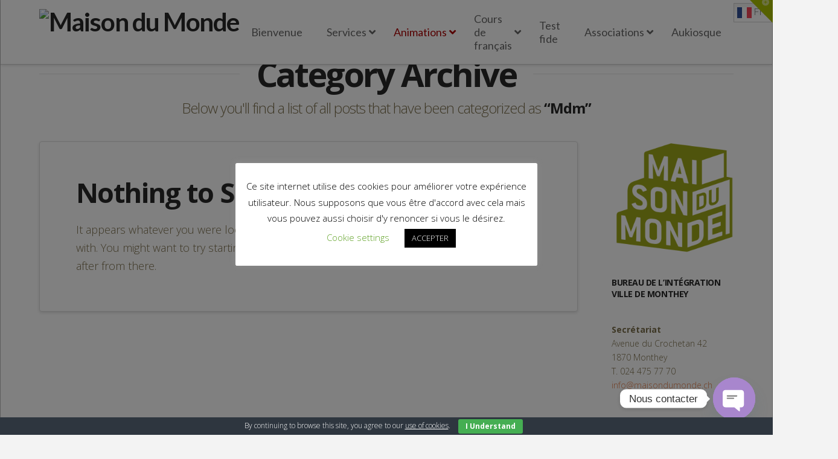

--- FILE ---
content_type: text/html; charset=UTF-8
request_url: https://maisondumonde.ch/category/mdm/
body_size: 34420
content:
<!DOCTYPE html>
<html class="no-js" lang="fr-FR">
<head>
<meta charset="UTF-8">
<meta name="viewport" content="width=device-width, initial-scale=1.0">
<link rel="pingback" href="https://maisondumonde.ch/xmlrpc.php">
<meta name='robots' content='index, follow, max-image-preview:large, max-snippet:-1, max-video-preview:-1' />
	<style>img:is([sizes="auto" i], [sizes^="auto," i]) { contain-intrinsic-size: 3000px 1500px }</style>
	
	<!-- This site is optimized with the Yoast SEO plugin v26.3 - https://yoast.com/wordpress/plugins/seo/ -->
	<title>Archives des Mdm - Maison du Monde</title>
	<link rel="canonical" href="https://maisondumonde.ch/category/mdm/" />
	<meta property="og:locale" content="fr_FR" />
	<meta property="og:type" content="article" />
	<meta property="og:title" content="Archives des Mdm - Maison du Monde" />
	<meta property="og:url" content="https://maisondumonde.ch/category/mdm/" />
	<meta property="og:site_name" content="Maison du Monde" />
	<meta name="twitter:card" content="summary_large_image" />
	<script type="application/ld+json" class="yoast-schema-graph">{"@context":"https://schema.org","@graph":[{"@type":"CollectionPage","@id":"https://maisondumonde.ch/category/mdm/","url":"https://maisondumonde.ch/category/mdm/","name":"Archives des Mdm - Maison du Monde","isPartOf":{"@id":"https://maisondumonde.ch/#website"},"breadcrumb":{"@id":"https://maisondumonde.ch/category/mdm/#breadcrumb"},"inLanguage":"fr-FR"},{"@type":"BreadcrumbList","@id":"https://maisondumonde.ch/category/mdm/#breadcrumb","itemListElement":[{"@type":"ListItem","position":1,"name":"Accueil","item":"https://maisondumonde.ch/"},{"@type":"ListItem","position":2,"name":"Mdm"}]},{"@type":"WebSite","@id":"https://maisondumonde.ch/#website","url":"https://maisondumonde.ch/","name":"Maison du Monde | bureau de l'intégration","description":"Bureau de l&#039;intégration","publisher":{"@id":"https://maisondumonde.ch/#organization"},"potentialAction":[{"@type":"SearchAction","target":{"@type":"EntryPoint","urlTemplate":"https://maisondumonde.ch/?s={search_term_string}"},"query-input":{"@type":"PropertyValueSpecification","valueRequired":true,"valueName":"search_term_string"}}],"inLanguage":"fr-FR"},{"@type":"Organization","@id":"https://maisondumonde.ch/#organization","name":"Bureau de l'intégration / Maison du Monde","url":"https://maisondumonde.ch/","logo":{"@type":"ImageObject","inLanguage":"fr-FR","@id":"https://maisondumonde.ch/#/schema/logo/image/","url":"https://maisondumonde.ch/wp-content/uploads/2020/04/logo_mdm_vector-e1587387318528.png","contentUrl":"https://maisondumonde.ch/wp-content/uploads/2020/04/logo_mdm_vector-e1587387318528.png","width":1000,"height":918,"caption":"Bureau de l'intégration / Maison du Monde"},"image":{"@id":"https://maisondumonde.ch/#/schema/logo/image/"},"sameAs":["https://www.facebook.com/maison.dumonde.1"]}]}</script>
	<!-- / Yoast SEO plugin. -->


<link rel='dns-prefetch' href='//fonts.googleapis.com' />
<link rel="alternate" type="application/rss+xml" title="Maison du Monde &raquo; Flux" href="https://maisondumonde.ch/feed/" />
<link rel="alternate" type="application/rss+xml" title="Maison du Monde &raquo; Flux des commentaires" href="https://maisondumonde.ch/comments/feed/" />
<link rel="alternate" type="application/rss+xml" title="Maison du Monde &raquo; Flux de la catégorie Mdm" href="https://maisondumonde.ch/category/mdm/feed/" />
<script type="text/javascript">
/* <![CDATA[ */
window._wpemojiSettings = {"baseUrl":"https:\/\/s.w.org\/images\/core\/emoji\/16.0.1\/72x72\/","ext":".png","svgUrl":"https:\/\/s.w.org\/images\/core\/emoji\/16.0.1\/svg\/","svgExt":".svg","source":{"concatemoji":"https:\/\/maisondumonde.ch\/wp-includes\/js\/wp-emoji-release.min.js?ver=baea5159d110768fda32cf8ef7e4c2ea"}};
/*! This file is auto-generated */
!function(s,n){var o,i,e;function c(e){try{var t={supportTests:e,timestamp:(new Date).valueOf()};sessionStorage.setItem(o,JSON.stringify(t))}catch(e){}}function p(e,t,n){e.clearRect(0,0,e.canvas.width,e.canvas.height),e.fillText(t,0,0);var t=new Uint32Array(e.getImageData(0,0,e.canvas.width,e.canvas.height).data),a=(e.clearRect(0,0,e.canvas.width,e.canvas.height),e.fillText(n,0,0),new Uint32Array(e.getImageData(0,0,e.canvas.width,e.canvas.height).data));return t.every(function(e,t){return e===a[t]})}function u(e,t){e.clearRect(0,0,e.canvas.width,e.canvas.height),e.fillText(t,0,0);for(var n=e.getImageData(16,16,1,1),a=0;a<n.data.length;a++)if(0!==n.data[a])return!1;return!0}function f(e,t,n,a){switch(t){case"flag":return n(e,"\ud83c\udff3\ufe0f\u200d\u26a7\ufe0f","\ud83c\udff3\ufe0f\u200b\u26a7\ufe0f")?!1:!n(e,"\ud83c\udde8\ud83c\uddf6","\ud83c\udde8\u200b\ud83c\uddf6")&&!n(e,"\ud83c\udff4\udb40\udc67\udb40\udc62\udb40\udc65\udb40\udc6e\udb40\udc67\udb40\udc7f","\ud83c\udff4\u200b\udb40\udc67\u200b\udb40\udc62\u200b\udb40\udc65\u200b\udb40\udc6e\u200b\udb40\udc67\u200b\udb40\udc7f");case"emoji":return!a(e,"\ud83e\udedf")}return!1}function g(e,t,n,a){var r="undefined"!=typeof WorkerGlobalScope&&self instanceof WorkerGlobalScope?new OffscreenCanvas(300,150):s.createElement("canvas"),o=r.getContext("2d",{willReadFrequently:!0}),i=(o.textBaseline="top",o.font="600 32px Arial",{});return e.forEach(function(e){i[e]=t(o,e,n,a)}),i}function t(e){var t=s.createElement("script");t.src=e,t.defer=!0,s.head.appendChild(t)}"undefined"!=typeof Promise&&(o="wpEmojiSettingsSupports",i=["flag","emoji"],n.supports={everything:!0,everythingExceptFlag:!0},e=new Promise(function(e){s.addEventListener("DOMContentLoaded",e,{once:!0})}),new Promise(function(t){var n=function(){try{var e=JSON.parse(sessionStorage.getItem(o));if("object"==typeof e&&"number"==typeof e.timestamp&&(new Date).valueOf()<e.timestamp+604800&&"object"==typeof e.supportTests)return e.supportTests}catch(e){}return null}();if(!n){if("undefined"!=typeof Worker&&"undefined"!=typeof OffscreenCanvas&&"undefined"!=typeof URL&&URL.createObjectURL&&"undefined"!=typeof Blob)try{var e="postMessage("+g.toString()+"("+[JSON.stringify(i),f.toString(),p.toString(),u.toString()].join(",")+"));",a=new Blob([e],{type:"text/javascript"}),r=new Worker(URL.createObjectURL(a),{name:"wpTestEmojiSupports"});return void(r.onmessage=function(e){c(n=e.data),r.terminate(),t(n)})}catch(e){}c(n=g(i,f,p,u))}t(n)}).then(function(e){for(var t in e)n.supports[t]=e[t],n.supports.everything=n.supports.everything&&n.supports[t],"flag"!==t&&(n.supports.everythingExceptFlag=n.supports.everythingExceptFlag&&n.supports[t]);n.supports.everythingExceptFlag=n.supports.everythingExceptFlag&&!n.supports.flag,n.DOMReady=!1,n.readyCallback=function(){n.DOMReady=!0}}).then(function(){return e}).then(function(){var e;n.supports.everything||(n.readyCallback(),(e=n.source||{}).concatemoji?t(e.concatemoji):e.wpemoji&&e.twemoji&&(t(e.twemoji),t(e.wpemoji)))}))}((window,document),window._wpemojiSettings);
/* ]]> */
</script>
<link rel='stylesheet' id='mec-select2-style-css' href='https://maisondumonde.ch/wp-content/plugins/modern-events-calendar/assets/packages/select2/select2.min.css?ver=6.6.2' type='text/css' media='all' />
<link rel='stylesheet' id='mec-font-icons-css' href='https://maisondumonde.ch/wp-content/plugins/modern-events-calendar/assets/css/iconfonts.css?ver=baea5159d110768fda32cf8ef7e4c2ea' type='text/css' media='all' />
<link rel='stylesheet' id='mec-frontend-style-css' href='https://maisondumonde.ch/wp-content/plugins/modern-events-calendar/assets/css/frontend.min.css?ver=6.6.2' type='text/css' media='all' />
<link rel='stylesheet' id='mec-tooltip-style-css' href='https://maisondumonde.ch/wp-content/plugins/modern-events-calendar/assets/packages/tooltip/tooltip.css?ver=baea5159d110768fda32cf8ef7e4c2ea' type='text/css' media='all' />
<link rel='stylesheet' id='mec-tooltip-shadow-style-css' href='https://maisondumonde.ch/wp-content/plugins/modern-events-calendar/assets/packages/tooltip/tooltipster-sideTip-shadow.min.css?ver=baea5159d110768fda32cf8ef7e4c2ea' type='text/css' media='all' />
<link rel='stylesheet' id='featherlight-css' href='https://maisondumonde.ch/wp-content/plugins/modern-events-calendar/assets/packages/featherlight/featherlight.css?ver=baea5159d110768fda32cf8ef7e4c2ea' type='text/css' media='all' />
<link rel='stylesheet' id='mec-lity-style-css' href='https://maisondumonde.ch/wp-content/plugins/modern-events-calendar/assets/packages/lity/lity.min.css?ver=baea5159d110768fda32cf8ef7e4c2ea' type='text/css' media='all' />
<link rel='stylesheet' id='mec-general-calendar-style-css' href='https://maisondumonde.ch/wp-content/plugins/modern-events-calendar/assets/css/mec-general-calendar.css?ver=baea5159d110768fda32cf8ef7e4c2ea' type='text/css' media='all' />
<link rel='stylesheet' id='layerslider-css' href='https://maisondumonde.ch/wp-content/plugins/LayerSlider/assets/static/layerslider/css/layerslider.css?ver=8.0.1' type='text/css' media='all' />
<style id='wp-emoji-styles-inline-css' type='text/css'>

	img.wp-smiley, img.emoji {
		display: inline !important;
		border: none !important;
		box-shadow: none !important;
		height: 1em !important;
		width: 1em !important;
		margin: 0 0.07em !important;
		vertical-align: -0.1em !important;
		background: none !important;
		padding: 0 !important;
	}
</style>
<link rel='stylesheet' id='wp-block-library-css' href='https://maisondumonde.ch/wp-includes/css/dist/block-library/style.min.css?ver=baea5159d110768fda32cf8ef7e4c2ea' type='text/css' media='all' />
<style id='wp-block-library-theme-inline-css' type='text/css'>
.wp-block-audio :where(figcaption){color:#555;font-size:13px;text-align:center}.is-dark-theme .wp-block-audio :where(figcaption){color:#ffffffa6}.wp-block-audio{margin:0 0 1em}.wp-block-code{border:1px solid #ccc;border-radius:4px;font-family:Menlo,Consolas,monaco,monospace;padding:.8em 1em}.wp-block-embed :where(figcaption){color:#555;font-size:13px;text-align:center}.is-dark-theme .wp-block-embed :where(figcaption){color:#ffffffa6}.wp-block-embed{margin:0 0 1em}.blocks-gallery-caption{color:#555;font-size:13px;text-align:center}.is-dark-theme .blocks-gallery-caption{color:#ffffffa6}:root :where(.wp-block-image figcaption){color:#555;font-size:13px;text-align:center}.is-dark-theme :root :where(.wp-block-image figcaption){color:#ffffffa6}.wp-block-image{margin:0 0 1em}.wp-block-pullquote{border-bottom:4px solid;border-top:4px solid;color:currentColor;margin-bottom:1.75em}.wp-block-pullquote cite,.wp-block-pullquote footer,.wp-block-pullquote__citation{color:currentColor;font-size:.8125em;font-style:normal;text-transform:uppercase}.wp-block-quote{border-left:.25em solid;margin:0 0 1.75em;padding-left:1em}.wp-block-quote cite,.wp-block-quote footer{color:currentColor;font-size:.8125em;font-style:normal;position:relative}.wp-block-quote:where(.has-text-align-right){border-left:none;border-right:.25em solid;padding-left:0;padding-right:1em}.wp-block-quote:where(.has-text-align-center){border:none;padding-left:0}.wp-block-quote.is-large,.wp-block-quote.is-style-large,.wp-block-quote:where(.is-style-plain){border:none}.wp-block-search .wp-block-search__label{font-weight:700}.wp-block-search__button{border:1px solid #ccc;padding:.375em .625em}:where(.wp-block-group.has-background){padding:1.25em 2.375em}.wp-block-separator.has-css-opacity{opacity:.4}.wp-block-separator{border:none;border-bottom:2px solid;margin-left:auto;margin-right:auto}.wp-block-separator.has-alpha-channel-opacity{opacity:1}.wp-block-separator:not(.is-style-wide):not(.is-style-dots){width:100px}.wp-block-separator.has-background:not(.is-style-dots){border-bottom:none;height:1px}.wp-block-separator.has-background:not(.is-style-wide):not(.is-style-dots){height:2px}.wp-block-table{margin:0 0 1em}.wp-block-table td,.wp-block-table th{word-break:normal}.wp-block-table :where(figcaption){color:#555;font-size:13px;text-align:center}.is-dark-theme .wp-block-table :where(figcaption){color:#ffffffa6}.wp-block-video :where(figcaption){color:#555;font-size:13px;text-align:center}.is-dark-theme .wp-block-video :where(figcaption){color:#ffffffa6}.wp-block-video{margin:0 0 1em}:root :where(.wp-block-template-part.has-background){margin-bottom:0;margin-top:0;padding:1.25em 2.375em}
</style>
<style id='classic-theme-styles-inline-css' type='text/css'>
/*! This file is auto-generated */
.wp-block-button__link{color:#fff;background-color:#32373c;border-radius:9999px;box-shadow:none;text-decoration:none;padding:calc(.667em + 2px) calc(1.333em + 2px);font-size:1.125em}.wp-block-file__button{background:#32373c;color:#fff;text-decoration:none}
</style>
<link rel='stylesheet' id='dashicons-css' href='https://maisondumonde.ch/wp-includes/css/dashicons.min.css?ver=baea5159d110768fda32cf8ef7e4c2ea' type='text/css' media='all' />
<link rel='stylesheet' id='essgrid-blocks-editor-css-css' href='https://maisondumonde.ch/wp-content/plugins/essential-grid/admin/includes/builders/gutenberg/build/index.css?ver=1761806151' type='text/css' media='all' />
<style id='global-styles-inline-css' type='text/css'>
:root{--wp--preset--aspect-ratio--square: 1;--wp--preset--aspect-ratio--4-3: 4/3;--wp--preset--aspect-ratio--3-4: 3/4;--wp--preset--aspect-ratio--3-2: 3/2;--wp--preset--aspect-ratio--2-3: 2/3;--wp--preset--aspect-ratio--16-9: 16/9;--wp--preset--aspect-ratio--9-16: 9/16;--wp--preset--color--black: #000000;--wp--preset--color--cyan-bluish-gray: #abb8c3;--wp--preset--color--white: #ffffff;--wp--preset--color--pale-pink: #f78da7;--wp--preset--color--vivid-red: #cf2e2e;--wp--preset--color--luminous-vivid-orange: #ff6900;--wp--preset--color--luminous-vivid-amber: #fcb900;--wp--preset--color--light-green-cyan: #7bdcb5;--wp--preset--color--vivid-green-cyan: #00d084;--wp--preset--color--pale-cyan-blue: #8ed1fc;--wp--preset--color--vivid-cyan-blue: #0693e3;--wp--preset--color--vivid-purple: #9b51e0;--wp--preset--gradient--vivid-cyan-blue-to-vivid-purple: linear-gradient(135deg,rgba(6,147,227,1) 0%,rgb(155,81,224) 100%);--wp--preset--gradient--light-green-cyan-to-vivid-green-cyan: linear-gradient(135deg,rgb(122,220,180) 0%,rgb(0,208,130) 100%);--wp--preset--gradient--luminous-vivid-amber-to-luminous-vivid-orange: linear-gradient(135deg,rgba(252,185,0,1) 0%,rgba(255,105,0,1) 100%);--wp--preset--gradient--luminous-vivid-orange-to-vivid-red: linear-gradient(135deg,rgba(255,105,0,1) 0%,rgb(207,46,46) 100%);--wp--preset--gradient--very-light-gray-to-cyan-bluish-gray: linear-gradient(135deg,rgb(238,238,238) 0%,rgb(169,184,195) 100%);--wp--preset--gradient--cool-to-warm-spectrum: linear-gradient(135deg,rgb(74,234,220) 0%,rgb(151,120,209) 20%,rgb(207,42,186) 40%,rgb(238,44,130) 60%,rgb(251,105,98) 80%,rgb(254,248,76) 100%);--wp--preset--gradient--blush-light-purple: linear-gradient(135deg,rgb(255,206,236) 0%,rgb(152,150,240) 100%);--wp--preset--gradient--blush-bordeaux: linear-gradient(135deg,rgb(254,205,165) 0%,rgb(254,45,45) 50%,rgb(107,0,62) 100%);--wp--preset--gradient--luminous-dusk: linear-gradient(135deg,rgb(255,203,112) 0%,rgb(199,81,192) 50%,rgb(65,88,208) 100%);--wp--preset--gradient--pale-ocean: linear-gradient(135deg,rgb(255,245,203) 0%,rgb(182,227,212) 50%,rgb(51,167,181) 100%);--wp--preset--gradient--electric-grass: linear-gradient(135deg,rgb(202,248,128) 0%,rgb(113,206,126) 100%);--wp--preset--gradient--midnight: linear-gradient(135deg,rgb(2,3,129) 0%,rgb(40,116,252) 100%);--wp--preset--font-size--small: 13px;--wp--preset--font-size--medium: 20px;--wp--preset--font-size--large: 36px;--wp--preset--font-size--x-large: 42px;--wp--preset--spacing--20: 0.44rem;--wp--preset--spacing--30: 0.67rem;--wp--preset--spacing--40: 1rem;--wp--preset--spacing--50: 1.5rem;--wp--preset--spacing--60: 2.25rem;--wp--preset--spacing--70: 3.38rem;--wp--preset--spacing--80: 5.06rem;--wp--preset--shadow--natural: 6px 6px 9px rgba(0, 0, 0, 0.2);--wp--preset--shadow--deep: 12px 12px 50px rgba(0, 0, 0, 0.4);--wp--preset--shadow--sharp: 6px 6px 0px rgba(0, 0, 0, 0.2);--wp--preset--shadow--outlined: 6px 6px 0px -3px rgba(255, 255, 255, 1), 6px 6px rgba(0, 0, 0, 1);--wp--preset--shadow--crisp: 6px 6px 0px rgba(0, 0, 0, 1);}:where(.is-layout-flex){gap: 0.5em;}:where(.is-layout-grid){gap: 0.5em;}body .is-layout-flex{display: flex;}.is-layout-flex{flex-wrap: wrap;align-items: center;}.is-layout-flex > :is(*, div){margin: 0;}body .is-layout-grid{display: grid;}.is-layout-grid > :is(*, div){margin: 0;}:where(.wp-block-columns.is-layout-flex){gap: 2em;}:where(.wp-block-columns.is-layout-grid){gap: 2em;}:where(.wp-block-post-template.is-layout-flex){gap: 1.25em;}:where(.wp-block-post-template.is-layout-grid){gap: 1.25em;}.has-black-color{color: var(--wp--preset--color--black) !important;}.has-cyan-bluish-gray-color{color: var(--wp--preset--color--cyan-bluish-gray) !important;}.has-white-color{color: var(--wp--preset--color--white) !important;}.has-pale-pink-color{color: var(--wp--preset--color--pale-pink) !important;}.has-vivid-red-color{color: var(--wp--preset--color--vivid-red) !important;}.has-luminous-vivid-orange-color{color: var(--wp--preset--color--luminous-vivid-orange) !important;}.has-luminous-vivid-amber-color{color: var(--wp--preset--color--luminous-vivid-amber) !important;}.has-light-green-cyan-color{color: var(--wp--preset--color--light-green-cyan) !important;}.has-vivid-green-cyan-color{color: var(--wp--preset--color--vivid-green-cyan) !important;}.has-pale-cyan-blue-color{color: var(--wp--preset--color--pale-cyan-blue) !important;}.has-vivid-cyan-blue-color{color: var(--wp--preset--color--vivid-cyan-blue) !important;}.has-vivid-purple-color{color: var(--wp--preset--color--vivid-purple) !important;}.has-black-background-color{background-color: var(--wp--preset--color--black) !important;}.has-cyan-bluish-gray-background-color{background-color: var(--wp--preset--color--cyan-bluish-gray) !important;}.has-white-background-color{background-color: var(--wp--preset--color--white) !important;}.has-pale-pink-background-color{background-color: var(--wp--preset--color--pale-pink) !important;}.has-vivid-red-background-color{background-color: var(--wp--preset--color--vivid-red) !important;}.has-luminous-vivid-orange-background-color{background-color: var(--wp--preset--color--luminous-vivid-orange) !important;}.has-luminous-vivid-amber-background-color{background-color: var(--wp--preset--color--luminous-vivid-amber) !important;}.has-light-green-cyan-background-color{background-color: var(--wp--preset--color--light-green-cyan) !important;}.has-vivid-green-cyan-background-color{background-color: var(--wp--preset--color--vivid-green-cyan) !important;}.has-pale-cyan-blue-background-color{background-color: var(--wp--preset--color--pale-cyan-blue) !important;}.has-vivid-cyan-blue-background-color{background-color: var(--wp--preset--color--vivid-cyan-blue) !important;}.has-vivid-purple-background-color{background-color: var(--wp--preset--color--vivid-purple) !important;}.has-black-border-color{border-color: var(--wp--preset--color--black) !important;}.has-cyan-bluish-gray-border-color{border-color: var(--wp--preset--color--cyan-bluish-gray) !important;}.has-white-border-color{border-color: var(--wp--preset--color--white) !important;}.has-pale-pink-border-color{border-color: var(--wp--preset--color--pale-pink) !important;}.has-vivid-red-border-color{border-color: var(--wp--preset--color--vivid-red) !important;}.has-luminous-vivid-orange-border-color{border-color: var(--wp--preset--color--luminous-vivid-orange) !important;}.has-luminous-vivid-amber-border-color{border-color: var(--wp--preset--color--luminous-vivid-amber) !important;}.has-light-green-cyan-border-color{border-color: var(--wp--preset--color--light-green-cyan) !important;}.has-vivid-green-cyan-border-color{border-color: var(--wp--preset--color--vivid-green-cyan) !important;}.has-pale-cyan-blue-border-color{border-color: var(--wp--preset--color--pale-cyan-blue) !important;}.has-vivid-cyan-blue-border-color{border-color: var(--wp--preset--color--vivid-cyan-blue) !important;}.has-vivid-purple-border-color{border-color: var(--wp--preset--color--vivid-purple) !important;}.has-vivid-cyan-blue-to-vivid-purple-gradient-background{background: var(--wp--preset--gradient--vivid-cyan-blue-to-vivid-purple) !important;}.has-light-green-cyan-to-vivid-green-cyan-gradient-background{background: var(--wp--preset--gradient--light-green-cyan-to-vivid-green-cyan) !important;}.has-luminous-vivid-amber-to-luminous-vivid-orange-gradient-background{background: var(--wp--preset--gradient--luminous-vivid-amber-to-luminous-vivid-orange) !important;}.has-luminous-vivid-orange-to-vivid-red-gradient-background{background: var(--wp--preset--gradient--luminous-vivid-orange-to-vivid-red) !important;}.has-very-light-gray-to-cyan-bluish-gray-gradient-background{background: var(--wp--preset--gradient--very-light-gray-to-cyan-bluish-gray) !important;}.has-cool-to-warm-spectrum-gradient-background{background: var(--wp--preset--gradient--cool-to-warm-spectrum) !important;}.has-blush-light-purple-gradient-background{background: var(--wp--preset--gradient--blush-light-purple) !important;}.has-blush-bordeaux-gradient-background{background: var(--wp--preset--gradient--blush-bordeaux) !important;}.has-luminous-dusk-gradient-background{background: var(--wp--preset--gradient--luminous-dusk) !important;}.has-pale-ocean-gradient-background{background: var(--wp--preset--gradient--pale-ocean) !important;}.has-electric-grass-gradient-background{background: var(--wp--preset--gradient--electric-grass) !important;}.has-midnight-gradient-background{background: var(--wp--preset--gradient--midnight) !important;}.has-small-font-size{font-size: var(--wp--preset--font-size--small) !important;}.has-medium-font-size{font-size: var(--wp--preset--font-size--medium) !important;}.has-large-font-size{font-size: var(--wp--preset--font-size--large) !important;}.has-x-large-font-size{font-size: var(--wp--preset--font-size--x-large) !important;}
:where(.wp-block-post-template.is-layout-flex){gap: 1.25em;}:where(.wp-block-post-template.is-layout-grid){gap: 1.25em;}
:where(.wp-block-columns.is-layout-flex){gap: 2em;}:where(.wp-block-columns.is-layout-grid){gap: 2em;}
:root :where(.wp-block-pullquote){font-size: 1.5em;line-height: 1.6;}
</style>
<link rel='stylesheet' id='cookie-bar-css-css' href='https://maisondumonde.ch/wp-content/plugins/cookie-bar/css/cookie-bar.css?ver=baea5159d110768fda32cf8ef7e4c2ea' type='text/css' media='all' />
<link rel='stylesheet' id='cookie-law-info-css' href='https://maisondumonde.ch/wp-content/plugins/cookie-law-info/legacy/public/css/cookie-law-info-public.css?ver=3.3.6' type='text/css' media='all' />
<link rel='stylesheet' id='cookie-law-info-gdpr-css' href='https://maisondumonde.ch/wp-content/plugins/cookie-law-info/legacy/public/css/cookie-law-info-gdpr.css?ver=3.3.6' type='text/css' media='all' />
<link rel='stylesheet' id='ubermenu-lato-css' href='//fonts.googleapis.com/css?family=Lato%3A%2C300%2C400%2C700&#038;ver=6.8.3' type='text/css' media='all' />
<link rel='stylesheet' id='x-stack-css' href='https://maisondumonde.ch/wp-content/themes/pro/framework/dist/css/site/stacks/integrity-light.css?ver=6.7.8' type='text/css' media='all' />
<link rel='stylesheet' id='newsletter-css' href='https://maisondumonde.ch/wp-content/plugins/newsletter/style.css?ver=9.0.7' type='text/css' media='all' />
<link rel='stylesheet' id='chaty-front-css-css' href='https://maisondumonde.ch/wp-content/plugins/chaty/css/chaty-front.min.css?ver=3.5.01745322946' type='text/css' media='all' />
<link rel='stylesheet' id='tp-fontello-css' href='https://maisondumonde.ch/wp-content/plugins/essential-grid/public/assets/font/fontello/css/fontello.css?ver=3.1.9.4' type='text/css' media='all' />
<link rel='stylesheet' id='esg-plugin-settings-css' href='https://maisondumonde.ch/wp-content/plugins/essential-grid/public/assets/css/settings.css?ver=3.1.9.4' type='text/css' media='all' />
<link rel='stylesheet' id='ubermenu-css' href='https://maisondumonde.ch/wp-content/plugins/ubermenu/pro/assets/css/ubermenu.min.css?ver=3.8.5' type='text/css' media='all' />
<link rel='stylesheet' id='ubermenu-clean-white-css' href='https://maisondumonde.ch/wp-content/plugins/ubermenu/pro/assets/css/skins/cleanwhite.css?ver=baea5159d110768fda32cf8ef7e4c2ea' type='text/css' media='all' />
<link rel='stylesheet' id='ubermenu-font-awesome-all-css' href='https://maisondumonde.ch/wp-content/plugins/ubermenu/assets/fontawesome/css/all.min.css?ver=baea5159d110768fda32cf8ef7e4c2ea' type='text/css' media='all' />
<link rel='stylesheet' id='the-grid-css' href='https://maisondumonde.ch/wp-content/plugins/the-grid/frontend/assets/css/the-grid.min.css?ver=2.7.9' type='text/css' media='all' />
<style id='the-grid-inline-css' type='text/css'>
.tolb-holder{background:rgba(0,0,0,0.8)}.tolb-holder .tolb-close,.tolb-holder .tolb-title,.tolb-holder .tolb-counter,.tolb-holder .tolb-next i,.tolb-holder .tolb-prev i{color:#ffffff}.tolb-holder .tolb-load{border-color:rgba(255,255,255,0.2);border-left:3px solid #ffffff}
.to-heart-icon,.to-heart-icon svg,.to-post-like,.to-post-like .to-like-count{position:relative;display:inline-block}.to-post-like{width:auto;cursor:pointer;font-weight:400}.to-heart-icon{float:left;margin:0 4px 0 0}.to-heart-icon svg{overflow:visible;width:15px;height:14px}.to-heart-icon g{-webkit-transform:scale(1);transform:scale(1)}.to-heart-icon path{-webkit-transform:scale(1);transform:scale(1);transition:fill .4s ease,stroke .4s ease}.no-liked .to-heart-icon path{fill:#999;stroke:#999}.empty-heart .to-heart-icon path{fill:transparent!important;stroke:#999}.liked .to-heart-icon path,.to-heart-icon svg:hover path{fill:#ff6863!important;stroke:#ff6863!important}@keyframes heartBeat{0%{transform:scale(1)}20%{transform:scale(.8)}30%{transform:scale(.95)}45%{transform:scale(.75)}50%{transform:scale(.85)}100%{transform:scale(.9)}}@-webkit-keyframes heartBeat{0%,100%,50%{-webkit-transform:scale(1)}20%{-webkit-transform:scale(.8)}30%{-webkit-transform:scale(.95)}45%{-webkit-transform:scale(.75)}}.heart-pulse g{-webkit-animation-name:heartBeat;animation-name:heartBeat;-webkit-animation-duration:1s;animation-duration:1s;-webkit-animation-iteration-count:infinite;animation-iteration-count:infinite;-webkit-transform-origin:50% 50%;transform-origin:50% 50%}.to-post-like a{color:inherit!important;fill:inherit!important;stroke:inherit!important}
</style>
<style id='cs-inline-css' type='text/css'>
@media (min-width:1200px){.x-hide-xl{display:none !important;}}@media (min-width:979px) and (max-width:1199px){.x-hide-lg{display:none !important;}}@media (min-width:767px) and (max-width:978px){.x-hide-md{display:none !important;}}@media (min-width:480px) and (max-width:766px){.x-hide-sm{display:none !important;}}@media (max-width:479px){.x-hide-xs{display:none !important;}} a,h1 a:hover,h2 a:hover,h3 a:hover,h4 a:hover,h5 a:hover,h6 a:hover,.x-breadcrumb-wrap a:hover,.widget ul li a:hover,.widget ol li a:hover,.widget.widget_text ul li a,.widget.widget_text ol li a,.widget_nav_menu .current-menu-item > a,.x-accordion-heading .x-accordion-toggle:hover,.x-comment-author a:hover,.x-comment-time:hover,.x-recent-posts a:hover .h-recent-posts{color:rgb(225,125,74);}a:hover,.widget.widget_text ul li a:hover,.widget.widget_text ol li a:hover,.x-twitter-widget ul li a:hover{color:rgb(224,161,130);}.rev_slider_wrapper,a.x-img-thumbnail:hover,.x-slider-container.below,.page-template-template-blank-3-php .x-slider-container.above,.page-template-template-blank-6-php .x-slider-container.above{border-color:rgb(225,125,74);}.entry-thumb:before,.x-pagination span.current,.woocommerce-pagination span[aria-current],.flex-direction-nav a,.flex-control-nav a:hover,.flex-control-nav a.flex-active,.mejs-time-current,.x-dropcap,.x-skill-bar .bar,.x-pricing-column.featured h2,.h-comments-title small,.x-entry-share .x-share:hover,.x-highlight,.x-recent-posts .x-recent-posts-img:after{background-color:rgb(225,125,74);}.x-nav-tabs > .active > a,.x-nav-tabs > .active > a:hover{box-shadow:inset 0 3px 0 0 rgb(225,125,74);}.x-main{width:calc(80% - 2.463055%);}.x-sidebar{width:calc(100% - 2.463055% - 80%);}.x-comment-author,.x-comment-time,.comment-form-author label,.comment-form-email label,.comment-form-url label,.comment-form-rating label,.comment-form-comment label,.widget_calendar #wp-calendar caption,.widget.widget_rss li .rsswidget{font-family:"Open Sans",sans-serif;font-weight:700;}.p-landmark-sub,.p-meta,input,button,select,textarea{font-family:"Open Sans",sans-serif;}.widget ul li a,.widget ol li a,.x-comment-time{color:rgb(122,109,74);}.widget_text ol li a,.widget_text ul li a{color:rgb(225,125,74);}.widget_text ol li a:hover,.widget_text ul li a:hover{color:rgb(224,161,130);}.comment-form-author label,.comment-form-email label,.comment-form-url label,.comment-form-rating label,.comment-form-comment label,.widget_calendar #wp-calendar th,.p-landmark-sub strong,.widget_tag_cloud .tagcloud a:hover,.widget_tag_cloud .tagcloud a:active,.entry-footer a:hover,.entry-footer a:active,.x-breadcrumbs .current,.x-comment-author,.x-comment-author a{color:#272727;}.widget_calendar #wp-calendar th{border-color:#272727;}.h-feature-headline span i{background-color:#272727;}@media (max-width:978.98px){}html{font-size:14px;}@media (min-width:479px){html{font-size:14px;}}@media (min-width:766px){html{font-size:14px;}}@media (min-width:978px){html{font-size:14px;}}@media (min-width:1199px){html{font-size:14px;}}body{font-style:normal;font-weight:300;color:rgb(122,109,74);background:#f3f3f3 url(//fpxfahvis.preview.infomaniak.website/wp-content/uploads/2020/04/dandelion-illustration_start_1.png) center top repeat;}.w-b{font-weight:300 !important;}h1,h2,h3,h4,h5,h6,.h1,.h2,.h3,.h4,.h5,.h6,.x-text-headline{font-family:"Open Sans",sans-serif;font-style:normal;font-weight:700;}h1,.h1{letter-spacing:-0.035em;}h2,.h2{letter-spacing:-0.035em;}h3,.h3{letter-spacing:-0.035em;}h4,.h4{letter-spacing:-0.035em;}h5,.h5{letter-spacing:-0.035em;}h6,.h6{letter-spacing:-0.035em;}.w-h{font-weight:700 !important;}.x-container.width{width:90%;}.x-container.max{max-width:1500px;}.x-bar-content.x-container.width{flex-basis:90%;}.site,.x-site{width:90%;max-width:1500px;}.x-main.full{float:none;clear:both;display:block;width:auto;}@media (max-width:978.98px){.x-main.full,.x-main.left,.x-main.right,.x-sidebar.left,.x-sidebar.right{float:none;display:block;width:auto !important;}}.entry-header,.entry-content{font-size:1.286rem;}body,input,button,select,textarea{font-family:"Open Sans",sans-serif;}h1,h2,h3,h4,h5,h6,.h1,.h2,.h3,.h4,.h5,.h6,h1 a,h2 a,h3 a,h4 a,h5 a,h6 a,.h1 a,.h2 a,.h3 a,.h4 a,.h5 a,.h6 a,blockquote{color:#272727;}.cfc-h-tx{color:#272727 !important;}.cfc-h-bd{border-color:#272727 !important;}.cfc-h-bg{background-color:#272727 !important;}.cfc-b-tx{color:rgb(122,109,74) !important;}.cfc-b-bd{border-color:rgb(122,109,74) !important;}.cfc-b-bg{background-color:rgb(122,109,74) !important;}.x-btn,.button,[type="submit"]{color:#ffffff;border-color:#ac1100;background-color:#ff2a13;margin-bottom:0.25em;text-shadow:0 0.075em 0.075em rgba(0,0,0,0.5);box-shadow:0 0.25em 0 0 #a71000,0 4px 9px rgba(0,0,0,0.75);border-radius:0.25em;padding:0.579em 1.105em 0.842em;font-size:19px;}.x-btn:hover,.button:hover,[type="submit"]:hover{color:#ffffff;border-color:#600900;background-color:#ef2201;margin-bottom:0.25em;text-shadow:0 0.075em 0.075em rgba(0,0,0,0.5);box-shadow:0 0.25em 0 0 #a71000,0 4px 9px rgba(0,0,0,0.75);}.x-btn.x-btn-real,.x-btn.x-btn-real:hover{margin-bottom:0.25em;text-shadow:0 0.075em 0.075em rgba(0,0,0,0.65);}.x-btn.x-btn-real{box-shadow:0 0.25em 0 0 #a71000,0 4px 9px rgba(0,0,0,0.75);}.x-btn.x-btn-real:hover{box-shadow:0 0.25em 0 0 #a71000,0 4px 9px rgba(0,0,0,0.75);}.x-btn.x-btn-flat,.x-btn.x-btn-flat:hover{margin-bottom:0;text-shadow:0 0.075em 0.075em rgba(0,0,0,0.65);box-shadow:none;}.x-btn.x-btn-transparent,.x-btn.x-btn-transparent:hover{margin-bottom:0;border-width:3px;text-shadow:none;text-transform:uppercase;background-color:transparent;box-shadow:none;}.x-topbar .p-info a:hover,.x-widgetbar .widget ul li a:hover{color:rgb(225,125,74);}.x-topbar .p-info,.x-topbar .p-info a,.x-navbar .desktop .x-nav > li > a,.x-navbar .desktop .sub-menu a,.x-navbar .mobile .x-nav li > a,.x-breadcrumb-wrap a,.x-breadcrumbs .delimiter{color:rgb(122,109,74);}.x-navbar .desktop .x-nav > li > a:hover,.x-navbar .desktop .x-nav > .x-active > a,.x-navbar .desktop .x-nav > .current-menu-item > a,.x-navbar .desktop .sub-menu a:hover,.x-navbar .desktop .sub-menu .x-active > a,.x-navbar .desktop .sub-menu .current-menu-item > a,.x-navbar .desktop .x-nav .x-megamenu > .sub-menu > li > a,.x-navbar .mobile .x-nav li > a:hover,.x-navbar .mobile .x-nav .x-active > a,.x-navbar .mobile .x-nav .current-menu-item > a{color:rgb(122,109,74);}.x-navbar .desktop .x-nav > li > a:hover,.x-navbar .desktop .x-nav > .x-active > a,.x-navbar .desktop .x-nav > .current-menu-item > a{box-shadow:inset 0 4px 0 0 rgb(225,125,74);}.x-navbar .desktop .x-nav > li > a{height:60px;padding-top:px;}.x-navbar-fixed-top-active .x-navbar-wrap{margin-bottom:1px;}.x-navbar .desktop .x-nav > li ul{top:calc(60px - 15px);}.x-colophon.top,.x-colophon.bottom{border-top:1px solid #e0e0e0;border-top:1px solid rgba(0,0,0,0.085);background-color:transparent;box-shadow:inset 0 1px 0 0 rgba(255,255,255,0.8);}@media (max-width:979px){.x-navbar-fixed-top-active .x-navbar-wrap{margin-bottom:0;}}.x-navbar.x-navbar-fixed-top.x-container.max.width{width:90%%;max-width:1500pxpx;}.x-btn-widgetbar{border-top-color:rgb(171,193,0);border-right-color:rgb(171,193,0);}.x-btn-widgetbar:hover{border-top-color:rgb(147,155,0);border-right-color:rgb(147,155,0);}body.x-navbar-fixed-top-active .x-navbar-wrap{height:60px;}.x-navbar-inner{min-height:60px;}.x-brand{margin-top:10px;font-family:"Lato",sans-serif;font-size:42px;font-style:normal;font-weight:700;letter-spacing:-0.035em;color:#272727;}.x-brand:hover,.x-brand:focus{color:#272727;}.x-brand img{width:calc(100px / 2);}.x-navbar .x-nav-wrap .x-nav > li > a{font-family:"Lato",sans-serif;font-style:normal;font-weight:400;letter-spacing:0.085em;}.x-navbar .desktop .x-nav > li > a{font-size:14px;}.x-navbar .desktop .x-nav > li > a:not(.x-btn-navbar-woocommerce){padding-left:px;padding-right:px;}.x-navbar .desktop .x-nav > li > a > span{margin-right:-0.085em;}.x-btn-navbar{margin-top:20px;}.x-btn-navbar,.x-btn-navbar.collapsed{font-size:24px;}@media (max-width:979px){.x-navbar.x-navbar-fixed-top.x-container.max.width{left:0;right:0;width:100%;}body.x-navbar-fixed-top-active .x-navbar-wrap{height:auto;}.x-widgetbar{left:0;right:0;}}.x-colophon.top,.x-colophon.bottom{border-top:1px solid #e0e0e0;border-top:1px solid rgba(0,0,0,0.085);background-color:transparent;box-shadow:inset 0 1px 0 0 rgba(255,255,255,0.8);}.bg .mejs-container,.x-video .mejs-container{position:unset !important;} @font-face{font-family:'FontAwesomePro';font-style:normal;font-weight:900;font-display:block;src:url('https://maisondumonde.ch/wp-content/themes/pro/cornerstone/assets/fonts/fa-solid-900.woff2?ver=6.7.2') format('woff2'),url('https://maisondumonde.ch/wp-content/themes/pro/cornerstone/assets/fonts/fa-solid-900.ttf?ver=6.7.2') format('truetype');}[data-x-fa-pro-icon]{font-family:"FontAwesomePro" !important;}[data-x-fa-pro-icon]:before{content:attr(data-x-fa-pro-icon);}[data-x-icon],[data-x-icon-o],[data-x-icon-l],[data-x-icon-s],[data-x-icon-b],[data-x-icon-sr],[data-x-icon-ss],[data-x-icon-sl],[data-x-fa-pro-icon],[class*="cs-fa-"]{display:inline-flex;font-style:normal;font-weight:400;text-decoration:inherit;text-rendering:auto;-webkit-font-smoothing:antialiased;-moz-osx-font-smoothing:grayscale;}[data-x-icon].left,[data-x-icon-o].left,[data-x-icon-l].left,[data-x-icon-s].left,[data-x-icon-b].left,[data-x-icon-sr].left,[data-x-icon-ss].left,[data-x-icon-sl].left,[data-x-fa-pro-icon].left,[class*="cs-fa-"].left{margin-right:0.5em;}[data-x-icon].right,[data-x-icon-o].right,[data-x-icon-l].right,[data-x-icon-s].right,[data-x-icon-b].right,[data-x-icon-sr].right,[data-x-icon-ss].right,[data-x-icon-sl].right,[data-x-fa-pro-icon].right,[class*="cs-fa-"].right{margin-left:0.5em;}[data-x-icon]:before,[data-x-icon-o]:before,[data-x-icon-l]:before,[data-x-icon-s]:before,[data-x-icon-b]:before,[data-x-icon-sr]:before,[data-x-icon-ss]:before,[data-x-icon-sl]:before,[data-x-fa-pro-icon]:before,[class*="cs-fa-"]:before{line-height:1;}@font-face{font-family:'FontAwesome';font-style:normal;font-weight:900;font-display:block;src:url('https://maisondumonde.ch/wp-content/themes/pro/cornerstone/assets/fonts/fa-solid-900.woff2?ver=6.7.2') format('woff2'),url('https://maisondumonde.ch/wp-content/themes/pro/cornerstone/assets/fonts/fa-solid-900.ttf?ver=6.7.2') format('truetype');}[data-x-icon],[data-x-icon-s],[data-x-icon][class*="cs-fa-"]{font-family:"FontAwesome" !important;font-weight:900;}[data-x-icon]:before,[data-x-icon][class*="cs-fa-"]:before{content:attr(data-x-icon);}[data-x-icon-s]:before{content:attr(data-x-icon-s);}@font-face{font-family:'FontAwesomeRegular';font-style:normal;font-weight:400;font-display:block;src:url('https://maisondumonde.ch/wp-content/themes/pro/cornerstone/assets/fonts/fa-regular-400.woff2?ver=6.7.2') format('woff2'),url('https://maisondumonde.ch/wp-content/themes/pro/cornerstone/assets/fonts/fa-regular-400.ttf?ver=6.7.2') format('truetype');}@font-face{font-family:'FontAwesomePro';font-style:normal;font-weight:400;font-display:block;src:url('https://maisondumonde.ch/wp-content/themes/pro/cornerstone/assets/fonts/fa-regular-400.woff2?ver=6.7.2') format('woff2'),url('https://maisondumonde.ch/wp-content/themes/pro/cornerstone/assets/fonts/fa-regular-400.ttf?ver=6.7.2') format('truetype');}[data-x-icon-o]{font-family:"FontAwesomeRegular" !important;}[data-x-icon-o]:before{content:attr(data-x-icon-o);}@font-face{font-family:'FontAwesomeLight';font-style:normal;font-weight:300;font-display:block;src:url('https://maisondumonde.ch/wp-content/themes/pro/cornerstone/assets/fonts/fa-light-300.woff2?ver=6.7.2') format('woff2'),url('https://maisondumonde.ch/wp-content/themes/pro/cornerstone/assets/fonts/fa-light-300.ttf?ver=6.7.2') format('truetype');}@font-face{font-family:'FontAwesomePro';font-style:normal;font-weight:300;font-display:block;src:url('https://maisondumonde.ch/wp-content/themes/pro/cornerstone/assets/fonts/fa-light-300.woff2?ver=6.7.2') format('woff2'),url('https://maisondumonde.ch/wp-content/themes/pro/cornerstone/assets/fonts/fa-light-300.ttf?ver=6.7.2') format('truetype');}[data-x-icon-l]{font-family:"FontAwesomeLight" !important;font-weight:300;}[data-x-icon-l]:before{content:attr(data-x-icon-l);}@font-face{font-family:'FontAwesomeBrands';font-style:normal;font-weight:normal;font-display:block;src:url('https://maisondumonde.ch/wp-content/themes/pro/cornerstone/assets/fonts/fa-brands-400.woff2?ver=6.7.2') format('woff2'),url('https://maisondumonde.ch/wp-content/themes/pro/cornerstone/assets/fonts/fa-brands-400.ttf?ver=6.7.2') format('truetype');}[data-x-icon-b]{font-family:"FontAwesomeBrands" !important;}[data-x-icon-b]:before{content:attr(data-x-icon-b);}.widget.widget_rss li .rsswidget:before{content:"\f35d";padding-right:0.4em;font-family:"FontAwesome";} .x-colophon.bottom .x-social-global a{margin:0 0.9%;font-size:20px;}
</style>
<script type="text/javascript" src="https://maisondumonde.ch/wp-includes/js/jquery/jquery.min.js?ver=3.7.1" id="jquery-core-js"></script>
<script type="text/javascript" src="https://maisondumonde.ch/wp-includes/js/jquery/jquery-migrate.min.js?ver=3.4.1" id="jquery-migrate-js"></script>
<script type="text/javascript" src="https://maisondumonde.ch/wp-content/plugins/modern-events-calendar/assets/js/mec-general-calendar.js?ver=6.6.2" id="mec-general-calendar-script-js"></script>
<script type="text/javascript" src="https://maisondumonde.ch/wp-content/plugins/modern-events-calendar/assets/packages/tooltip/tooltip.js?ver=6.6.2" id="mec-tooltip-script-js"></script>
<script type="text/javascript" id="mec-frontend-script-js-extra">
/* <![CDATA[ */
var mecdata = {"day":"jour","days":"jours","hour":"heure","hours":"heures","minute":"minute","minutes":"minutes","second":"seconde","seconds":"secondes","next":"Suivant","prev":"Pr\u00e9c\u00e9dent","elementor_edit_mode":"no","recapcha_key":"","ajax_url":"https:\/\/maisondumonde.ch\/wp-admin\/admin-ajax.php","fes_nonce":"8c76e4a62d","current_year":"2025","current_month":"11","datepicker_format":"dd.mm.yy&d.m.Y"};
/* ]]> */
</script>
<script type="text/javascript" src="https://maisondumonde.ch/wp-content/plugins/modern-events-calendar/assets/js/frontend.js?ver=6.6.2" id="mec-frontend-script-js"></script>
<script type="text/javascript" src="https://maisondumonde.ch/wp-content/plugins/modern-events-calendar/assets/js/events.js?ver=6.6.2" id="mec-events-script-js"></script>
<script type="text/javascript" async src="https://maisondumonde.ch/wp-content/plugins/burst-statistics/helpers/timeme/timeme.min.js?ver=1762858255" id="burst-timeme-js"></script>
<script type="text/javascript" id="burst-js-extra">
/* <![CDATA[ */
var burst = {"tracking":{"isInitialHit":true,"lastUpdateTimestamp":0,"beacon_url":"https:\/\/maisondumonde.ch\/wp-content\/plugins\/burst-statistics\/endpoint.php","ajaxUrl":"https:\/\/maisondumonde.ch\/wp-admin\/admin-ajax.php"},"options":{"cookieless":0,"pageUrl":false,"beacon_enabled":1,"do_not_track":0,"enable_turbo_mode":0,"track_url_change":0,"cookie_retention_days":30,"debug":0},"goals":{"completed":[],"scriptUrl":"https:\/\/maisondumonde.ch\/wp-content\/plugins\/burst-statistics\/assets\/js\/build\/burst-goals.js?v=1762858255","active":[]},"cache":{"uid":null,"fingerprint":null,"isUserAgent":null,"isDoNotTrack":null,"useCookies":null}};
/* ]]> */
</script>
<script type="text/javascript" async src="https://maisondumonde.ch/wp-content/plugins/burst-statistics/assets/js/build/burst.min.js?ver=1762858255" id="burst-js"></script>
<script type="text/javascript" id="layerslider-utils-js-extra">
/* <![CDATA[ */
var LS_Meta = {"v":"8.0.1","fixGSAP":"1"};
/* ]]> */
</script>
<script type="text/javascript" src="https://maisondumonde.ch/wp-content/plugins/LayerSlider/assets/static/layerslider/js/layerslider.utils.js?ver=8.0.1" id="layerslider-utils-js"></script>
<script type="text/javascript" src="https://maisondumonde.ch/wp-content/plugins/LayerSlider/assets/static/layerslider/js/layerslider.kreaturamedia.jquery.js?ver=8.0.1" id="layerslider-js"></script>
<script type="text/javascript" src="https://maisondumonde.ch/wp-content/plugins/LayerSlider/assets/static/layerslider/js/layerslider.transitions.js?ver=8.0.1" id="layerslider-transitions-js"></script>
<script type="text/javascript" src="https://maisondumonde.ch/wp-content/plugins/cookie-bar/js/cookie-bar.js?ver=1763288760" id="cookie-bar-js-js"></script>
<script type="text/javascript" id="cookie-law-info-js-extra">
/* <![CDATA[ */
var Cli_Data = {"nn_cookie_ids":[],"cookielist":[],"non_necessary_cookies":[],"ccpaEnabled":"","ccpaRegionBased":"","ccpaBarEnabled":"","strictlyEnabled":["necessary","obligatoire"],"ccpaType":"gdpr","js_blocking":"","custom_integration":"","triggerDomRefresh":"","secure_cookies":""};
var cli_cookiebar_settings = {"animate_speed_hide":"500","animate_speed_show":"500","background":"#FFF","border":"#b1a6a6c2","border_on":"","button_1_button_colour":"#000","button_1_button_hover":"#000000","button_1_link_colour":"#fff","button_1_as_button":"1","button_1_new_win":"","button_2_button_colour":"#333","button_2_button_hover":"#292929","button_2_link_colour":"#444","button_2_as_button":"","button_2_hidebar":"","button_3_button_colour":"#000","button_3_button_hover":"#000000","button_3_link_colour":"#fff","button_3_as_button":"1","button_3_new_win":"","button_4_button_colour":"#000","button_4_button_hover":"#000000","button_4_link_colour":"#62a329","button_4_as_button":"","button_7_button_colour":"#61a229","button_7_button_hover":"#4e8221","button_7_link_colour":"#fff","button_7_as_button":"1","button_7_new_win":"","font_family":"inherit","header_fix":"","notify_animate_hide":"1","notify_animate_show":"","notify_div_id":"#cookie-law-info-bar","notify_position_horizontal":"right","notify_position_vertical":"bottom","scroll_close":"","scroll_close_reload":"","accept_close_reload":"","reject_close_reload":"","showagain_tab":"","showagain_background":"#fff","showagain_border":"#000","showagain_div_id":"#cookie-law-info-again","showagain_x_position":"100px","text":"#000","show_once_yn":"","show_once":"10000","logging_on":"","as_popup":"","popup_overlay":"1","bar_heading_text":"","cookie_bar_as":"popup","popup_showagain_position":"bottom-right","widget_position":"left"};
var log_object = {"ajax_url":"https:\/\/maisondumonde.ch\/wp-admin\/admin-ajax.php"};
/* ]]> */
</script>
<script type="text/javascript" src="https://maisondumonde.ch/wp-content/plugins/cookie-law-info/legacy/public/js/cookie-law-info-public.js?ver=3.3.6" id="cookie-law-info-js"></script>
<script></script><meta name="generator" content="Powered by LayerSlider 8.0.1 - Build Heros, Sliders, and Popups. Create Animations and Beautiful, Rich Web Content as Easy as Never Before on WordPress." />
<!-- LayerSlider updates and docs at: https://layerslider.com -->
<link rel="https://api.w.org/" href="https://maisondumonde.ch/wp-json/" /><link rel="alternate" title="JSON" type="application/json" href="https://maisondumonde.ch/wp-json/wp/v2/categories/28" /><style id="ubermenu-custom-generated-css">
/** Font Awesome 4 Compatibility **/
.fa{font-style:normal;font-variant:normal;font-weight:normal;font-family:FontAwesome;}

/** UberMenu Custom Menu Styles (Customizer) **/
/* main */
 .ubermenu-main { max-width:1200px; margin-top:5px; margin-bottom:5px; }
 .ubermenu-main, .ubermenu-main .ubermenu-target, .ubermenu-main .ubermenu-nav .ubermenu-item-level-0 .ubermenu-target, .ubermenu-main div, .ubermenu-main p, .ubermenu-main input { font-family:'Lato', sans-serif; font-weight:300; }
 .ubermenu-main, .ubermenu-main .ubermenu-target, .ubermenu-main .ubermenu-nav .ubermenu-item-level-0 .ubermenu-target { font:18px Lato; }


/* Status: Loaded from Transient */

</style><meta name="generator" content="Powered by WPBakery Page Builder - drag and drop page builder for WordPress."/>
<meta name="generator" content="Powered by Slider Revolution 6.7.38 - responsive, Mobile-Friendly Slider Plugin for WordPress with comfortable drag and drop interface." />
<link rel="icon" href="https://maisondumonde.ch/wp-content/uploads/2020/03/cropped-logomdm-1-32x32.png" sizes="32x32" />
<link rel="icon" href="https://maisondumonde.ch/wp-content/uploads/2020/03/cropped-logomdm-1-192x192.png" sizes="192x192" />
<link rel="apple-touch-icon" href="https://maisondumonde.ch/wp-content/uploads/2020/03/cropped-logomdm-1-180x180.png" />
<meta name="msapplication-TileImage" content="https://maisondumonde.ch/wp-content/uploads/2020/03/cropped-logomdm-1-270x270.png" />
<script>function setREVStartSize(e){
			//window.requestAnimationFrame(function() {
				window.RSIW = window.RSIW===undefined ? window.innerWidth : window.RSIW;
				window.RSIH = window.RSIH===undefined ? window.innerHeight : window.RSIH;
				try {
					var pw = document.getElementById(e.c).parentNode.offsetWidth,
						newh;
					pw = pw===0 || isNaN(pw) || (e.l=="fullwidth" || e.layout=="fullwidth") ? window.RSIW : pw;
					e.tabw = e.tabw===undefined ? 0 : parseInt(e.tabw);
					e.thumbw = e.thumbw===undefined ? 0 : parseInt(e.thumbw);
					e.tabh = e.tabh===undefined ? 0 : parseInt(e.tabh);
					e.thumbh = e.thumbh===undefined ? 0 : parseInt(e.thumbh);
					e.tabhide = e.tabhide===undefined ? 0 : parseInt(e.tabhide);
					e.thumbhide = e.thumbhide===undefined ? 0 : parseInt(e.thumbhide);
					e.mh = e.mh===undefined || e.mh=="" || e.mh==="auto" ? 0 : parseInt(e.mh,0);
					if(e.layout==="fullscreen" || e.l==="fullscreen")
						newh = Math.max(e.mh,window.RSIH);
					else{
						e.gw = Array.isArray(e.gw) ? e.gw : [e.gw];
						for (var i in e.rl) if (e.gw[i]===undefined || e.gw[i]===0) e.gw[i] = e.gw[i-1];
						e.gh = e.el===undefined || e.el==="" || (Array.isArray(e.el) && e.el.length==0)? e.gh : e.el;
						e.gh = Array.isArray(e.gh) ? e.gh : [e.gh];
						for (var i in e.rl) if (e.gh[i]===undefined || e.gh[i]===0) e.gh[i] = e.gh[i-1];
											
						var nl = new Array(e.rl.length),
							ix = 0,
							sl;
						e.tabw = e.tabhide>=pw ? 0 : e.tabw;
						e.thumbw = e.thumbhide>=pw ? 0 : e.thumbw;
						e.tabh = e.tabhide>=pw ? 0 : e.tabh;
						e.thumbh = e.thumbhide>=pw ? 0 : e.thumbh;
						for (var i in e.rl) nl[i] = e.rl[i]<window.RSIW ? 0 : e.rl[i];
						sl = nl[0];
						for (var i in nl) if (sl>nl[i] && nl[i]>0) { sl = nl[i]; ix=i;}
						var m = pw>(e.gw[ix]+e.tabw+e.thumbw) ? 1 : (pw-(e.tabw+e.thumbw)) / (e.gw[ix]);
						newh =  (e.gh[ix] * m) + (e.tabh + e.thumbh);
					}
					var el = document.getElementById(e.c);
					if (el!==null && el) el.style.height = newh+"px";
					el = document.getElementById(e.c+"_wrapper");
					if (el!==null && el) {
						el.style.height = newh+"px";
						el.style.display = "block";
					}
				} catch(e){
					console.log("Failure at Presize of Slider:" + e)
				}
			//});
		  };</script>
<noscript><style> .wpb_animate_when_almost_visible { opacity: 1; }</style></noscript><style type="text/css">.mec-wrap, .mec-wrap div:not([class^="elementor-"]), .lity-container, .mec-wrap h1, .mec-wrap h2, .mec-wrap h3, .mec-wrap h4, .mec-wrap h5, .mec-wrap h6, .entry-content .mec-wrap h1, .entry-content .mec-wrap h2, .entry-content .mec-wrap h3, .entry-content .mec-wrap h4, .entry-content .mec-wrap h5, .entry-content .mec-wrap h6, .mec-wrap .mec-totalcal-box input[type="submit"], .mec-wrap .mec-totalcal-box .mec-totalcal-view span, .mec-agenda-event-title a, .lity-content .mec-events-meta-group-booking select, .lity-content .mec-book-ticket-variation h5, .lity-content .mec-events-meta-group-booking input[type="number"], .lity-content .mec-events-meta-group-booking input[type="text"], .lity-content .mec-events-meta-group-booking input[type="email"],.mec-organizer-item a, .mec-single-event .mec-events-meta-group-booking ul.mec-book-tickets-container li.mec-book-ticket-container label { font-family: "Montserrat", -apple-system, BlinkMacSystemFont, "Segoe UI", Roboto, sans-serif;}.mec-event-content p, .mec-search-bar-result .mec-event-detail{ font-family: Roboto, sans-serif;} .mec-wrap .mec-totalcal-box input, .mec-wrap .mec-totalcal-box select, .mec-checkboxes-search .mec-searchbar-category-wrap, .mec-wrap .mec-totalcal-box .mec-totalcal-view span { font-family: "Roboto", Helvetica, Arial, sans-serif; }.mec-event-grid-modern .event-grid-modern-head .mec-event-day, .mec-event-list-minimal .mec-time-details, .mec-event-list-minimal .mec-event-detail, .mec-event-list-modern .mec-event-detail, .mec-event-grid-minimal .mec-time-details, .mec-event-grid-minimal .mec-event-detail, .mec-event-grid-simple .mec-event-detail, .mec-event-cover-modern .mec-event-place, .mec-event-cover-clean .mec-event-place, .mec-calendar .mec-event-article .mec-localtime-details div, .mec-calendar .mec-event-article .mec-event-detail, .mec-calendar.mec-calendar-daily .mec-calendar-d-top h2, .mec-calendar.mec-calendar-daily .mec-calendar-d-top h3, .mec-toggle-item-col .mec-event-day, .mec-weather-summary-temp { font-family: "Roboto", sans-serif; } .mec-fes-form, .mec-fes-list, .mec-fes-form input, .mec-event-date .mec-tooltip .box, .mec-event-status .mec-tooltip .box, .ui-datepicker.ui-widget, .mec-fes-form button[type="submit"].mec-fes-sub-button, .mec-wrap .mec-timeline-events-container p, .mec-wrap .mec-timeline-events-container h4, .mec-wrap .mec-timeline-events-container div, .mec-wrap .mec-timeline-events-container a, .mec-wrap .mec-timeline-events-container span { font-family: -apple-system, BlinkMacSystemFont, "Segoe UI", Roboto, sans-serif !important; }.mec-event-grid-minimal .mec-modal-booking-button:hover, .mec-events-timeline-wrap .mec-organizer-item a, .mec-events-timeline-wrap .mec-organizer-item:after, .mec-events-timeline-wrap .mec-shortcode-organizers i, .mec-timeline-event .mec-modal-booking-button, .mec-wrap .mec-map-lightbox-wp.mec-event-list-classic .mec-event-date, .mec-timetable-t2-col .mec-modal-booking-button:hover, .mec-event-container-classic .mec-modal-booking-button:hover, .mec-calendar-events-side .mec-modal-booking-button:hover, .mec-event-grid-yearly  .mec-modal-booking-button, .mec-events-agenda .mec-modal-booking-button, .mec-event-grid-simple .mec-modal-booking-button, .mec-event-list-minimal  .mec-modal-booking-button:hover, .mec-timeline-month-divider,  .mec-wrap.colorskin-custom .mec-totalcal-box .mec-totalcal-view span:hover,.mec-wrap.colorskin-custom .mec-calendar.mec-event-calendar-classic .mec-selected-day,.mec-wrap.colorskin-custom .mec-color, .mec-wrap.colorskin-custom .mec-event-sharing-wrap .mec-event-sharing > li:hover a, .mec-wrap.colorskin-custom .mec-color-hover:hover, .mec-wrap.colorskin-custom .mec-color-before *:before ,.mec-wrap.colorskin-custom .mec-widget .mec-event-grid-classic.owl-carousel .owl-nav i,.mec-wrap.colorskin-custom .mec-event-list-classic a.magicmore:hover,.mec-wrap.colorskin-custom .mec-event-grid-simple:hover .mec-event-title,.mec-wrap.colorskin-custom .mec-single-event .mec-event-meta dd.mec-events-event-categories:before,.mec-wrap.colorskin-custom .mec-single-event-date:before,.mec-wrap.colorskin-custom .mec-single-event-time:before,.mec-wrap.colorskin-custom .mec-events-meta-group.mec-events-meta-group-venue:before,.mec-wrap.colorskin-custom .mec-calendar .mec-calendar-side .mec-previous-month i,.mec-wrap.colorskin-custom .mec-calendar .mec-calendar-side .mec-next-month:hover,.mec-wrap.colorskin-custom .mec-calendar .mec-calendar-side .mec-previous-month:hover,.mec-wrap.colorskin-custom .mec-calendar .mec-calendar-side .mec-next-month:hover,.mec-wrap.colorskin-custom .mec-calendar.mec-event-calendar-classic dt.mec-selected-day:hover,.mec-wrap.colorskin-custom .mec-infowindow-wp h5 a:hover, .colorskin-custom .mec-events-meta-group-countdown .mec-end-counts h3,.mec-calendar .mec-calendar-side .mec-next-month i,.mec-wrap .mec-totalcal-box i,.mec-calendar .mec-event-article .mec-event-title a:hover,.mec-attendees-list-details .mec-attendee-profile-link a:hover,.mec-wrap.colorskin-custom .mec-next-event-details li i, .mec-next-event-details i:before, .mec-marker-infowindow-wp .mec-marker-infowindow-count, .mec-next-event-details a,.mec-wrap.colorskin-custom .mec-events-masonry-cats a.mec-masonry-cat-selected,.lity .mec-color,.lity .mec-color-before :before,.lity .mec-color-hover:hover,.lity .mec-wrap .mec-color,.lity .mec-wrap .mec-color-before :before,.lity .mec-wrap .mec-color-hover:hover,.leaflet-popup-content .mec-color,.leaflet-popup-content .mec-color-before :before,.leaflet-popup-content .mec-color-hover:hover,.leaflet-popup-content .mec-wrap .mec-color,.leaflet-popup-content .mec-wrap .mec-color-before :before,.leaflet-popup-content .mec-wrap .mec-color-hover:hover, .mec-calendar.mec-calendar-daily .mec-calendar-d-table .mec-daily-view-day.mec-daily-view-day-active.mec-color, .mec-map-boxshow div .mec-map-view-event-detail.mec-event-detail i,.mec-map-boxshow div .mec-map-view-event-detail.mec-event-detail:hover,.mec-map-boxshow .mec-color,.mec-map-boxshow .mec-color-before :before,.mec-map-boxshow .mec-color-hover:hover,.mec-map-boxshow .mec-wrap .mec-color,.mec-map-boxshow .mec-wrap .mec-color-before :before,.mec-map-boxshow .mec-wrap .mec-color-hover:hover, .mec-choosen-time-message, .mec-booking-calendar-month-navigation .mec-next-month:hover, .mec-booking-calendar-month-navigation .mec-previous-month:hover, .mec-yearly-view-wrap .mec-agenda-event-title a:hover, .mec-yearly-view-wrap .mec-yearly-title-sec .mec-next-year i, .mec-yearly-view-wrap .mec-yearly-title-sec .mec-previous-year i, .mec-yearly-view-wrap .mec-yearly-title-sec .mec-next-year:hover, .mec-yearly-view-wrap .mec-yearly-title-sec .mec-previous-year:hover, .mec-av-spot .mec-av-spot-head .mec-av-spot-box span, .mec-wrap.colorskin-custom .mec-calendar .mec-calendar-side .mec-previous-month:hover .mec-load-month-link, .mec-wrap.colorskin-custom .mec-calendar .mec-calendar-side .mec-next-month:hover .mec-load-month-link, .mec-yearly-view-wrap .mec-yearly-title-sec .mec-previous-year:hover .mec-load-month-link, .mec-yearly-view-wrap .mec-yearly-title-sec .mec-next-year:hover .mec-load-month-link, .mec-skin-list-events-container .mec-data-fields-tooltip .mec-data-fields-tooltip-box ul .mec-event-data-field-item a, .mec-booking-shortcode .mec-event-ticket-name, .mec-booking-shortcode .mec-event-ticket-price, .mec-booking-shortcode .mec-ticket-variation-name, .mec-booking-shortcode .mec-ticket-variation-price, .mec-booking-shortcode label, .mec-booking-shortcode .nice-select, .mec-booking-shortcode input, .mec-booking-shortcode span.mec-book-price-detail-description, .mec-booking-shortcode .mec-ticket-name, .mec-booking-shortcode label.wn-checkbox-label, .mec-wrap.mec-cart table tr td a {color: #4ccfad}.mec-skin-carousel-container .mec-event-footer-carousel-type3 .mec-modal-booking-button:hover, .mec-wrap.colorskin-custom .mec-event-sharing .mec-event-share:hover .event-sharing-icon,.mec-wrap.colorskin-custom .mec-event-grid-clean .mec-event-date,.mec-wrap.colorskin-custom .mec-event-list-modern .mec-event-sharing > li:hover a i,.mec-wrap.colorskin-custom .mec-event-list-modern .mec-event-sharing .mec-event-share:hover .mec-event-sharing-icon,.mec-wrap.colorskin-custom .mec-event-list-modern .mec-event-sharing li:hover a i,.mec-wrap.colorskin-custom .mec-calendar:not(.mec-event-calendar-classic) .mec-selected-day,.mec-wrap.colorskin-custom .mec-calendar .mec-selected-day:hover,.mec-wrap.colorskin-custom .mec-calendar .mec-calendar-row  dt.mec-has-event:hover,.mec-wrap.colorskin-custom .mec-calendar .mec-has-event:after, .mec-wrap.colorskin-custom .mec-bg-color, .mec-wrap.colorskin-custom .mec-bg-color-hover:hover, .colorskin-custom .mec-event-sharing-wrap:hover > li, .mec-wrap.colorskin-custom .mec-totalcal-box .mec-totalcal-view span.mec-totalcalview-selected,.mec-wrap .flip-clock-wrapper ul li a div div.inn,.mec-wrap .mec-totalcal-box .mec-totalcal-view span.mec-totalcalview-selected,.event-carousel-type1-head .mec-event-date-carousel,.mec-event-countdown-style3 .mec-event-date,#wrap .mec-wrap article.mec-event-countdown-style1,.mec-event-countdown-style1 .mec-event-countdown-part3 a.mec-event-button,.mec-wrap .mec-event-countdown-style2,.mec-map-get-direction-btn-cnt input[type="submit"],.mec-booking button,span.mec-marker-wrap,.mec-wrap.colorskin-custom .mec-timeline-events-container .mec-timeline-event-date:before, .mec-has-event-for-booking.mec-active .mec-calendar-novel-selected-day, .mec-booking-tooltip.multiple-time .mec-booking-calendar-date.mec-active, .mec-booking-tooltip.multiple-time .mec-booking-calendar-date:hover, .mec-ongoing-normal-label, .mec-calendar .mec-has-event:after, .mec-event-list-modern .mec-event-sharing li:hover .telegram, .mec-booking-shortcode .mec-booking-progress-bar li.mec-active:before, .lity-content .mec-booking-progress-bar li.mec-active:before, .lity-content .mec-booking-progress-bar li.mec-active:after, .mec-wrap .mec-booking-progress-bar li.mec-active:before, .mec-booking-shortcode .mec-booking-progress-bar li.mec-active:after, .mec-wrap .mec-booking-progress-bar li.mec-active:after, .mec-single-event .row-done .mec-booking-progress-bar:after{background-color: #4ccfad;}.mec-booking-tooltip.multiple-time .mec-booking-calendar-date:hover, .mec-calendar-day.mec-active .mec-booking-tooltip.multiple-time .mec-booking-calendar-date.mec-active{ background-color: #4ccfad;}.mec-skin-carousel-container .mec-event-footer-carousel-type3 .mec-modal-booking-button:hover, .mec-timeline-month-divider, .mec-wrap.colorskin-custom .mec-single-event .mec-speakers-details ul li .mec-speaker-avatar a:hover img,.mec-wrap.colorskin-custom .mec-event-list-modern .mec-event-sharing > li:hover a i,.mec-wrap.colorskin-custom .mec-event-list-modern .mec-event-sharing .mec-event-share:hover .mec-event-sharing-icon,.mec-wrap.colorskin-custom .mec-event-list-standard .mec-month-divider span:before,.mec-wrap.colorskin-custom .mec-single-event .mec-social-single:before,.mec-wrap.colorskin-custom .mec-single-event .mec-frontbox-title:before,.mec-wrap.colorskin-custom .mec-calendar .mec-calendar-events-side .mec-table-side-day, .mec-wrap.colorskin-custom .mec-border-color, .mec-wrap.colorskin-custom .mec-border-color-hover:hover, .colorskin-custom .mec-single-event .mec-frontbox-title:before, .colorskin-custom .mec-single-event .mec-wrap-checkout h4:before, .colorskin-custom .mec-single-event .mec-events-meta-group-booking form > h4:before, .mec-wrap.colorskin-custom .mec-totalcal-box .mec-totalcal-view span.mec-totalcalview-selected,.mec-wrap .mec-totalcal-box .mec-totalcal-view span.mec-totalcalview-selected,.event-carousel-type1-head .mec-event-date-carousel:after,.mec-wrap.colorskin-custom .mec-events-masonry-cats a.mec-masonry-cat-selected, .mec-marker-infowindow-wp .mec-marker-infowindow-count, .mec-wrap.colorskin-custom .mec-events-masonry-cats a:hover, .mec-has-event-for-booking .mec-calendar-novel-selected-day, .mec-booking-tooltip.multiple-time .mec-booking-calendar-date.mec-active, .mec-booking-tooltip.multiple-time .mec-booking-calendar-date:hover, .mec-virtual-event-history h3:before, .mec-booking-tooltip.multiple-time .mec-booking-calendar-date:hover, .mec-calendar-day.mec-active .mec-booking-tooltip.multiple-time .mec-booking-calendar-date.mec-active, .mec-rsvp-form-box form > h4:before, .mec-wrap .mec-box-title::before, .mec-box-title::before, .lity-content .mec-booking-progress-bar li.mec-active:after, .mec-booking-shortcode .mec-booking-progress-bar li.mec-active:after, .mec-wrap .mec-booking-progress-bar li.mec-active:after {border-color: #4ccfad;}.mec-wrap.colorskin-custom .mec-event-countdown-style3 .mec-event-date:after,.mec-wrap.colorskin-custom .mec-month-divider span:before, .mec-calendar.mec-event-container-simple dl dt.mec-selected-day, .mec-calendar.mec-event-container-simple dl dt.mec-selected-day:hover{border-bottom-color:#4ccfad;}.mec-wrap.colorskin-custom  article.mec-event-countdown-style1 .mec-event-countdown-part2:after{border-color: transparent transparent transparent #4ccfad;}.mec-wrap.colorskin-custom .mec-box-shadow-color { box-shadow: 0 4px 22px -7px #4ccfad;}.mec-events-timeline-wrap .mec-shortcode-organizers, .mec-timeline-event .mec-modal-booking-button, .mec-events-timeline-wrap:before, .mec-wrap.colorskin-custom .mec-timeline-event-local-time, .mec-wrap.colorskin-custom .mec-timeline-event-time ,.mec-wrap.colorskin-custom .mec-timeline-event-location,.mec-choosen-time-message { background: rgba(76,207,173,.11);}.mec-wrap.colorskin-custom .mec-timeline-events-container .mec-timeline-event-date:after{ background: rgba(76,207,173,.3);}.mec-booking-shortcode button { box-shadow: 0 2px 2px rgba(76 207 173 / 27%);}.mec-booking-shortcode button.mec-book-form-back-button{ background-color: rgba(76 207 173 / 40%);}.mec-events-meta-group-booking-shortcode{ background: rgba(76,207,173,.14);}.mec-booking-shortcode label.wn-checkbox-label, .mec-booking-shortcode .nice-select,.mec-booking-shortcode input, .mec-booking-shortcode .mec-book-form-gateway-label input[type=radio]:before, .mec-booking-shortcode input[type=radio]:checked:before, .mec-booking-shortcode ul.mec-book-price-details li, .mec-booking-shortcode ul.mec-book-price-details{ border-color: rgba(76 207 173 / 27%) !important;}.mec-booking-shortcode input::-webkit-input-placeholder,.mec-booking-shortcode textarea::-webkit-input-placeholder{color: #4ccfad}.mec-booking-shortcode input::-moz-placeholder,.mec-booking-shortcode textarea::-moz-placeholder{color: #4ccfad}.mec-booking-shortcode input:-ms-input-placeholder,.mec-booking-shortcode textarea:-ms-input-placeholder {color: #4ccfad}.mec-booking-shortcode input:-moz-placeholder,.mec-booking-shortcode textarea:-moz-placeholder {color: #4ccfad}.mec-booking-shortcode label.wn-checkbox-label:after, .mec-booking-shortcode label.wn-checkbox-label:before, .mec-booking-shortcode input[type=radio]:checked:after{background-color: #4ccfad}@media only screen and (min-width: 1281px) {.mec-container,body [id*="mec_skin_"].mec-fluent-wrap {width: 1200px !important;max-width: 1200px !important;}}</style><link rel="stylesheet" href="//fonts.googleapis.com/css?family=Open+Sans:300,300i,700,700i%7CLato:700,400&#038;subset=latin,latin-ext&#038;display=auto" type="text/css" media="all" crossorigin="anonymous" data-x-google-fonts/></head>
<body data-rsssl=1 class="archive category category-mdm category-28 wp-theme-pro x-integrity x-integrity-light x-boxed-layout-active x-content-sidebar-active x-post-meta-disabled x-archive-standard-active wpb-js-composer js-comp-ver-8.7.2 vc_responsive x-navbar-fixed-top-active pro-v6_7_8" data-burst_id="28" data-burst_type="category">

  
  
  <div id="x-root" class="x-root">

    
    <div id="top" class="site">

    <header class="masthead masthead-inline" role="banner">


  <div class="x-navbar-wrap">
    <div class="x-navbar">
      <div class="x-navbar-inner">
        <div class="x-container max width">
          
<a href="https://maisondumonde.ch/" class="x-brand img">
  <img src="//fpxfahvis.preview.infomaniak.website/wp-content/uploads/2020/03/logomdm.png" alt="Maison du Monde"></a>
          
<!-- UberMenu [Configuration:main] [Theme Loc:primary] [Integration:api] -->
<a class="ubermenu-responsive-toggle ubermenu-responsive-toggle-main ubermenu-skin-clean-white ubermenu-loc-primary ubermenu-responsive-toggle-content-align-left ubermenu-responsive-toggle-align-left " tabindex="0" data-ubermenu-target="ubermenu-main-5-primary-2"   aria-label="Toggle Menu"><i class="fas fa-bars" ></i>Menu</a><nav id="ubermenu-main-5-primary-2" class="ubermenu ubermenu-nojs ubermenu-main ubermenu-menu-5 ubermenu-loc-primary ubermenu-responsive ubermenu-responsive-default ubermenu-mobile-accordion ubermenu-responsive-collapse ubermenu-horizontal ubermenu-transition-slide ubermenu-trigger-hover_intent ubermenu-skin-clean-white  ubermenu-bar-align-center ubermenu-items-align-auto ubermenu-items-vstretch ubermenu-bound-inner ubermenu-sub-indicators ubermenu-retractors-responsive ubermenu-submenu-indicator-closes"><ul id="ubermenu-nav-main-5-primary" class="ubermenu-nav" data-title="start"><li id="menu-item-280" class="ubermenu-item ubermenu-item-type-post_type ubermenu-item-object-page ubermenu-item-home ubermenu-item-280 ubermenu-item-level-0 ubermenu-column ubermenu-column-auto" ><a class="ubermenu-target ubermenu-item-layout-default ubermenu-item-layout-text_only" href="https://maisondumonde.ch/" tabindex="0"><span class="ubermenu-target-title ubermenu-target-text">Bienvenue</span></a></li><li id="menu-item-226" class="ubermenu-item ubermenu-item-type-post_type ubermenu-item-object-page ubermenu-item-has-children ubermenu-item-226 ubermenu-item-level-0 ubermenu-column ubermenu-column-auto ubermenu-has-submenu-drop ubermenu-has-submenu-mega" ><a class="ubermenu-target ubermenu-item-layout-default ubermenu-item-layout-text_only" href="https://maisondumonde.ch/services/" tabindex="0"><span class="ubermenu-target-title ubermenu-target-text">Services</span><i class='ubermenu-sub-indicator fas fa-angle-down'></i></a><ul  class="ubermenu-submenu ubermenu-submenu-id-226 ubermenu-submenu-type-auto ubermenu-submenu-type-mega ubermenu-submenu-drop ubermenu-submenu-align-full_width ubermenu-submenu-retractor-top"  ><li class="ubermenu-retractor ubermenu-retractor-desktop"><i class="fas fa-times"></i></li><li id="menu-item-219" class="ubermenu-item ubermenu-item-type-post_type ubermenu-item-object-page ubermenu-item-has-children ubermenu-item-219 ubermenu-item-auto ubermenu-item-header ubermenu-item-level-1 ubermenu-column ubermenu-column-auto ubermenu-has-submenu-stack" ><a class="ubermenu-target ubermenu-item-layout-default ubermenu-item-layout-text_only" href="https://maisondumonde.ch/bureau/"><span class="ubermenu-target-title ubermenu-target-text">Bureau de l&rsquo;intégration</span></a><ul  class="ubermenu-submenu ubermenu-submenu-id-219 ubermenu-submenu-type-auto ubermenu-submenu-type-stack"  ><li id="menu-item-1244" class="ubermenu-item ubermenu-item-type-post_type ubermenu-item-object-page ubermenu-item-1244 ubermenu-item-auto ubermenu-item-normal ubermenu-item-level-2 ubermenu-column ubermenu-column-auto" ><a class="ubermenu-target ubermenu-item-layout-default ubermenu-item-layout-text_only" href="https://maisondumonde.ch/secretariat/"><span class="ubermenu-target-title ubermenu-target-text">Secrétariat</span></a></li><li id="menu-item-1243" class="ubermenu-item ubermenu-item-type-post_type ubermenu-item-object-page ubermenu-item-1243 ubermenu-item-auto ubermenu-item-normal ubermenu-item-level-2 ubermenu-column ubermenu-column-auto" ><a class="ubermenu-target ubermenu-item-layout-default ubermenu-item-layout-text_only" href="https://maisondumonde.ch/ressources/"><span class="ubermenu-target-title ubermenu-target-text">Ressources et liens</span></a></li><li id="menu-item-549" class="ubermenu-item ubermenu-item-type-post_type ubermenu-item-object-page ubermenu-item-549 ubermenu-item-auto ubermenu-item-normal ubermenu-item-level-2 ubermenu-column ubermenu-column-auto" ><a class="ubermenu-target ubermenu-item-layout-default ubermenu-item-layout-text_only" href="https://maisondumonde.ch/infos-natu-2/"><span class="ubermenu-target-title ubermenu-target-text">Infos naturalisation</span></a></li><li id="menu-item-1630" class="ubermenu-item ubermenu-item-type-post_type ubermenu-item-object-page ubermenu-item-1630 ubermenu-item-auto ubermenu-item-normal ubermenu-item-level-2 ubermenu-column ubermenu-column-auto" ><a class="ubermenu-target ubermenu-item-layout-default ubermenu-item-layout-text_only" href="https://maisondumonde.ch/enfin-je-vote/"><span class="ubermenu-target-title ubermenu-target-text">Enfin je vote!</span></a></li></ul></li><li id="menu-item-1633" class="ubermenu-item ubermenu-item-type-post_type ubermenu-item-object-page ubermenu-item-has-children ubermenu-item-1633 ubermenu-item-auto ubermenu-item-header ubermenu-item-level-1 ubermenu-column ubermenu-column-auto ubermenu-has-submenu-stack" ><a class="ubermenu-target ubermenu-item-layout-default ubermenu-item-layout-text_only" href="https://maisondumonde.ch/permanence-juridique-csi/"><span class="ubermenu-target-title ubermenu-target-text">Permanence juridique CSI</span></a><ul  class="ubermenu-submenu ubermenu-submenu-id-1633 ubermenu-submenu-type-auto ubermenu-submenu-type-stack"  ><li id="menu-item-571" class="ubermenu-item ubermenu-item-type-post_type ubermenu-item-object-page ubermenu-item-571 ubermenu-item-auto ubermenu-item-normal ubermenu-item-level-2 ubermenu-column ubermenu-column-auto" ><a class="ubermenu-target ubermenu-target-with-image ubermenu-item-layout-default ubermenu-item-layout-image_right ubermenu-item-notext" href="https://maisondumonde.ch/permanence-juridique-csi/"><img class="ubermenu-image ubermenu-image-size-medium ubermenu-image-lazyload" data-src="https://maisondumonde.ch/wp-content/uploads/2025/04/flyer-permanence-juridique-et-sociale-recto_printemps25-212x300.png" data-srcset="https://maisondumonde.ch/wp-content/uploads/2025/04/flyer-permanence-juridique-et-sociale-recto_printemps25-212x300.png 212w, https://maisondumonde.ch/wp-content/uploads/2025/04/flyer-permanence-juridique-et-sociale-recto_printemps25-100x141.png 100w, https://maisondumonde.ch/wp-content/uploads/2025/04/flyer-permanence-juridique-et-sociale-recto_printemps25.png 500w" data-sizes="(max-width: 212px) 100vw, 212px" width="212" height="300" alt="flyer permanence juridique et sociale recto_printemps25"  /></a></li></ul></li></ul></li><li id="menu-item-602" class="ubermenu-item ubermenu-item-type-post_type ubermenu-item-object-page ubermenu-current-menu-ancestor ubermenu-current-menu-parent ubermenu-current_page_parent ubermenu-current_page_ancestor ubermenu-item-has-children ubermenu-item-602 ubermenu-item-level-0 ubermenu-column ubermenu-column-auto ubermenu-has-submenu-drop ubermenu-has-submenu-mega" ><a class="ubermenu-target ubermenu-item-layout-default ubermenu-item-layout-text_only" href="https://maisondumonde.ch/animations/" tabindex="0"><span class="ubermenu-target-title ubermenu-target-text">Animations</span><i class='ubermenu-sub-indicator fas fa-angle-down'></i></a><ul  class="ubermenu-submenu ubermenu-submenu-id-602 ubermenu-submenu-type-auto ubermenu-submenu-type-mega ubermenu-submenu-drop ubermenu-submenu-align-full_width ubermenu-submenu-retractor-top"  ><li class="ubermenu-retractor ubermenu-retractor-desktop"><i class="fas fa-times"></i></li><li id="menu-item-634" class="ubermenu-item ubermenu-item-type-taxonomy ubermenu-item-object-category ubermenu-current-menu-item ubermenu-item-has-children ubermenu-item-634 ubermenu-item-auto ubermenu-item-header ubermenu-item-level-1 ubermenu-column ubermenu-column-auto ubermenu-has-submenu-stack tax-item tax-item-28" ><a class="ubermenu-target ubermenu-item-layout-default ubermenu-item-layout-text_only" href="https://maisondumonde.ch/category/mdm/"><span class="ubermenu-target-title ubermenu-target-text">Maison du Monde</span></a><ul  class="ubermenu-submenu ubermenu-submenu-id-634 ubermenu-submenu-type-auto ubermenu-submenu-type-stack"  ><li id="menu-item-839" class="ubermenu-item ubermenu-item-type-post_type ubermenu-item-object-page ubermenu-item-839 ubermenu-item-auto ubermenu-item-normal ubermenu-item-level-2 ubermenu-column ubermenu-column-auto" ><a class="ubermenu-target ubermenu-item-layout-default ubermenu-item-layout-text_only" href="https://maisondumonde.ch/mercredi-famille/"><span class="ubermenu-target-title ubermenu-target-text">Mercredi Famille</span></a></li><li id="menu-item-2118" class="ubermenu-item ubermenu-item-type-post_type ubermenu-item-object-page ubermenu-item-2118 ubermenu-item-auto ubermenu-item-normal ubermenu-item-level-2 ubermenu-column ubermenu-column-auto" ><a class="ubermenu-target ubermenu-item-layout-default ubermenu-item-layout-text_only" href="https://maisondumonde.ch/espace-femmes/"><span class="ubermenu-target-title ubermenu-target-text">Espace femmes</span></a></li><li id="menu-item-562" class="ubermenu-item ubermenu-item-type-post_type ubermenu-item-object-page ubermenu-item-562 ubermenu-item-auto ubermenu-item-normal ubermenu-item-level-2 ubermenu-column ubermenu-column-auto" ><a class="ubermenu-target ubermenu-item-layout-default ubermenu-item-layout-text_only" href="https://maisondumonde.ch/blabla_cafe/"><span class="ubermenu-target-title ubermenu-target-text">Blabla café</span></a></li><li id="menu-item-620" class="ubermenu-item ubermenu-item-type-post_type ubermenu-item-object-page ubermenu-item-620 ubermenu-item-auto ubermenu-item-normal ubermenu-item-level-2 ubermenu-column ubermenu-column-auto" ><a class="ubermenu-target ubermenu-item-layout-default ubermenu-item-layout-text_only" href="https://maisondumonde.ch/eveil-a-lecole/"><span class="ubermenu-target-title ubermenu-target-text">Eveil à l’école</span></a></li><li id="menu-item-2293" class="ubermenu-item ubermenu-item-type-post_type ubermenu-item-object-page ubermenu-item-2293 ubermenu-item-auto ubermenu-item-normal ubermenu-item-level-2 ubermenu-column ubermenu-column-auto" ><a class="ubermenu-target ubermenu-item-layout-default ubermenu-item-layout-text_only" href="https://maisondumonde.ch/atelier-cuisine/"><span class="ubermenu-target-title ubermenu-target-text">Atelier cuisine</span></a></li></ul></li><li id="menu-item-635" class="ubermenu-item ubermenu-item-type-taxonomy ubermenu-item-object-category ubermenu-item-has-children ubermenu-item-635 ubermenu-item-auto ubermenu-item-header ubermenu-item-level-1 ubermenu-column ubermenu-column-auto ubermenu-has-submenu-stack tax-item tax-item-29" ><a class="ubermenu-target ubermenu-item-layout-default ubermenu-item-layout-text_only" href="https://maisondumonde.ch/category/partenaires/"><span class="ubermenu-target-title ubermenu-target-text">Partenaires</span></a><ul  class="ubermenu-submenu ubermenu-submenu-id-635 ubermenu-submenu-type-auto ubermenu-submenu-type-stack"  ><li id="menu-item-468" class="ubermenu-item ubermenu-item-type-post_type ubermenu-item-object-page ubermenu-item-468 ubermenu-item-auto ubermenu-item-normal ubermenu-item-level-2 ubermenu-column ubermenu-column-auto" ><a class="ubermenu-target ubermenu-item-layout-default ubermenu-item-layout-text_only" href="https://maisondumonde.ch/la-gare-arts-et-jeunesse/"><span class="ubermenu-target-title ubermenu-target-text">La Gare, arts et jeunesse</span></a></li><li id="menu-item-2299" class="ubermenu-item ubermenu-item-type-post_type ubermenu-item-object-page ubermenu-item-2299 ubermenu-item-auto ubermenu-item-normal ubermenu-item-level-2 ubermenu-column ubermenu-column-auto" ><a class="ubermenu-target ubermenu-item-layout-default ubermenu-item-layout-text_only" href="https://maisondumonde.ch/pavillon-nomade/"><span class="ubermenu-target-title ubermenu-target-text">Pavillon Nomade</span></a></li><li id="menu-item-2338" class="ubermenu-item ubermenu-item-type-post_type ubermenu-item-object-page ubermenu-item-2338 ubermenu-item-auto ubermenu-item-normal ubermenu-item-level-2 ubermenu-column ubermenu-column-auto" ><a class="ubermenu-target ubermenu-item-layout-default ubermenu-item-layout-text_only" href="https://maisondumonde.ch/cdtea/"><span class="ubermenu-target-title ubermenu-target-text">CDTEA</span></a></li><li id="menu-item-2286" class="ubermenu-item ubermenu-item-type-post_type ubermenu-item-object-page ubermenu-item-2286 ubermenu-item-auto ubermenu-item-normal ubermenu-item-level-2 ubermenu-column ubermenu-column-auto" ><a class="ubermenu-target ubermenu-item-layout-default ubermenu-item-layout-text_only" href="https://maisondumonde.ch/soiree-lecture/"><span class="ubermenu-target-title ubermenu-target-text">Soirée lecture</span></a></li></ul></li><li id="menu-item-636" class="ubermenu-item ubermenu-item-type-taxonomy ubermenu-item-object-category ubermenu-item-has-children ubermenu-item-636 ubermenu-item-auto ubermenu-item-header ubermenu-item-level-1 ubermenu-column ubermenu-column-auto ubermenu-has-submenu-stack tax-item tax-item-30" ><a class="ubermenu-target ubermenu-item-layout-default ubermenu-item-layout-text_only" href="https://maisondumonde.ch/category/ponctuelles/"><span class="ubermenu-target-title ubermenu-target-text">Ponctuelles</span></a><ul  class="ubermenu-submenu ubermenu-submenu-id-636 ubermenu-submenu-type-auto ubermenu-submenu-type-stack"  ><li id="menu-item-973" class="ubermenu-item ubermenu-item-type-post_type ubermenu-item-object-page ubermenu-item-973 ubermenu-item-auto ubermenu-item-normal ubermenu-item-level-2 ubermenu-column ubermenu-column-auto" ><a class="ubermenu-target ubermenu-item-layout-default ubermenu-item-layout-text_only" href="https://maisondumonde.ch/cuisine-co/"><span class="ubermenu-target-title ubermenu-target-text">Cuisine au CO</span></a></li></ul></li></ul></li><li id="menu-item-234" class="ubermenu-item ubermenu-item-type-post_type ubermenu-item-object-page ubermenu-item-has-children ubermenu-item-234 ubermenu-item-level-0 ubermenu-column ubermenu-column-auto ubermenu-has-submenu-drop ubermenu-has-submenu-mega" ><a class="ubermenu-target ubermenu-item-layout-default ubermenu-item-layout-text_only" href="https://maisondumonde.ch/cours/" tabindex="0"><span class="ubermenu-target-title ubermenu-target-text">Cours de français</span><i class='ubermenu-sub-indicator fas fa-angle-down'></i></a><ul  class="ubermenu-submenu ubermenu-submenu-id-234 ubermenu-submenu-type-auto ubermenu-submenu-type-mega ubermenu-submenu-drop ubermenu-submenu-align-full_width ubermenu-submenu-retractor-top"  ><li class="ubermenu-retractor ubermenu-retractor-desktop"><i class="fas fa-times"></i></li><li id="menu-item-433" class="ubermenu-item ubermenu-item-type-post_type ubermenu-item-object-page ubermenu-item-has-children ubermenu-item-433 ubermenu-item-auto ubermenu-item-header ubermenu-item-level-1 ubermenu-column ubermenu-column-auto ubermenu-has-submenu-stack" ><a class="ubermenu-target ubermenu-item-layout-default ubermenu-item-layout-text_only" href="https://maisondumonde.ch/cours/"><span class="ubermenu-target-title ubermenu-target-text">Cours de français</span></a><ul  class="ubermenu-submenu ubermenu-submenu-id-433 ubermenu-submenu-type-auto ubermenu-submenu-type-stack"  ><li id="menu-item-443" class="ubermenu-item ubermenu-item-type-custom ubermenu-item-object-custom ubermenu-item-443 ubermenu-item-auto ubermenu-item-normal ubermenu-item-level-2 ubermenu-column ubermenu-column-auto" ><a class="ubermenu-target ubermenu-item-layout-default ubermenu-item-layout-text_only" href="https://maisondumonde.ch/cours/#inscriptions"><span class="ubermenu-target-title ubermenu-target-text">Inscription</span></a></li><li id="menu-item-439" class="ubermenu-item ubermenu-item-type-custom ubermenu-item-object-custom ubermenu-item-has-children ubermenu-item-439 ubermenu-item-auto ubermenu-item-normal ubermenu-item-level-2 ubermenu-column ubermenu-column-auto ubermenu-has-submenu-stack" ><a class="ubermenu-target ubermenu-item-layout-default ubermenu-item-layout-text_only" href="https://maisondumonde.ch/cours/#profs"><span class="ubermenu-target-title ubermenu-target-text">Les professeurs</span></a><ul  class="ubermenu-submenu ubermenu-submenu-id-439 ubermenu-submenu-type-auto ubermenu-submenu-type-stack"  ><li id="menu-item-1872" class="ubermenu-item ubermenu-item-type-post_type ubermenu-item-object-page ubermenu-item-1872 ubermenu-item-auto ubermenu-item-normal ubermenu-item-level-3 ubermenu-column ubermenu-column-auto" ><a class="ubermenu-target ubermenu-item-layout-default ubermenu-item-layout-text_only" href="https://maisondumonde.ch/fle/"><span class="ubermenu-target-title ubermenu-target-text">Fle</span></a></li></ul></li></ul></li><li id="menu-item-695" class="ubermenu-item ubermenu-item-type-post_type ubermenu-item-object-page ubermenu-item-has-children ubermenu-item-695 ubermenu-item-auto ubermenu-item-header ubermenu-item-level-1 ubermenu-column ubermenu-column-auto ubermenu-has-submenu-stack" ><a class="ubermenu-target ubermenu-item-layout-default ubermenu-item-layout-text_only" href="https://maisondumonde.ch/cours-de-francais/"><span class="ubermenu-target-title ubermenu-target-text">Cours de français d’été</span></a><ul  class="ubermenu-submenu ubermenu-submenu-id-695 ubermenu-submenu-type-auto ubermenu-submenu-type-stack"  ><li id="menu-item-2004" class="ubermenu-item ubermenu-item-type-post_type ubermenu-item-object-page ubermenu-item-2004 ubermenu-item-auto ubermenu-item-normal ubermenu-item-level-2 ubermenu-column ubermenu-column-auto" ><a class="ubermenu-target ubermenu-item-layout-default ubermenu-item-layout-text_only" href="https://maisondumonde.ch/inscriptions-cours-dete/"><span class="ubermenu-target-title ubermenu-target-text">Inscriptions cours d’été</span></a></li></ul></li></ul></li><li id="menu-item-238" class="ubermenu-item ubermenu-item-type-post_type ubermenu-item-object-page ubermenu-item-238 ubermenu-item-level-0 ubermenu-column ubermenu-column-auto" ><a class="ubermenu-target ubermenu-item-layout-default ubermenu-item-layout-text_only shiftnav-toggle" href="https://maisondumonde.ch/bureau-de-lintegration-cours-de-francais-animations-famille/fide-passeport-des-langues/" tabindex="0" data-shiftnav-target="shiftnav-main"><span class="ubermenu-target-title ubermenu-target-text">Test fide</span></a></li><li id="menu-item-222" class="ubermenu-item ubermenu-item-type-post_type ubermenu-item-object-page ubermenu-item-has-children ubermenu-item-222 ubermenu-item-level-0 ubermenu-column ubermenu-column-auto ubermenu-has-submenu-drop ubermenu-has-submenu-mega" ><a class="ubermenu-target ubermenu-item-layout-default ubermenu-item-layout-text_only" href="https://maisondumonde.ch/associations/" tabindex="0"><span class="ubermenu-target-title ubermenu-target-text">Associations</span><i class='ubermenu-sub-indicator fas fa-angle-down'></i></a><ul  class="ubermenu-submenu ubermenu-submenu-id-222 ubermenu-submenu-type-auto ubermenu-submenu-type-mega ubermenu-submenu-drop ubermenu-submenu-align-full_width ubermenu-submenu-retractor-top"  ><li class="ubermenu-retractor ubermenu-retractor-desktop"><i class="fas fa-times"></i></li><li id="menu-item-672" class="ubermenu-item ubermenu-item-type-post_type ubermenu-item-object-page ubermenu-item-672 ubermenu-item-auto ubermenu-item-header ubermenu-item-level-1 ubermenu-column ubermenu-column-auto" ><a class="ubermenu-target ubermenu-target-with-image ubermenu-item-layout-default ubermenu-item-layout-image_right ubermenu-item-notext" href="https://maisondumonde.ch/a-tous-livres/"><img class="ubermenu-image ubermenu-image-size-thumbnail ubermenu-image-lazyload" data-src="https://maisondumonde.ch/wp-content/uploads/2024/04/logo-ATL_carre-150x150.png" data-srcset="https://maisondumonde.ch/wp-content/uploads/2024/04/logo-ATL_carre-150x150.png 150w, https://maisondumonde.ch/wp-content/uploads/2024/04/logo-ATL_carre-300x300.png 300w, https://maisondumonde.ch/wp-content/uploads/2024/04/logo-ATL_carre-500x500.png 500w, https://maisondumonde.ch/wp-content/uploads/2024/04/logo-ATL_carre-100x100.png 100w, https://maisondumonde.ch/wp-content/uploads/2024/04/logo-ATL_carre.png 600w" data-sizes="(max-width: 150px) 100vw, 150px" width="150" height="150" alt="logo-ATL_carre"  /></a></li><li id="menu-item-242" class="ubermenu-item ubermenu-item-type-post_type ubermenu-item-object-page ubermenu-item-242 ubermenu-item-auto ubermenu-item-header ubermenu-item-level-1 ubermenu-column ubermenu-column-auto" ><a class="ubermenu-target ubermenu-target-with-image ubermenu-target-with-icon ubermenu-item-layout-image_above ubermenu-item-notext" href="https://maisondumonde.ch/bureau-de-lintegration-cours-de-francais-animations-famille/pluri-elles/"><img class="ubermenu-image ubermenu-image-size-thumbnail ubermenu-image-lazyload" data-src="https://maisondumonde.ch/wp-content/uploads/2024/04/logo-plurielles-carre-transparent-150x150.png" data-srcset="https://maisondumonde.ch/wp-content/uploads/2024/04/logo-plurielles-carre-transparent-150x150.png 150w, https://maisondumonde.ch/wp-content/uploads/2024/04/logo-plurielles-carre-transparent-300x300.png 300w, https://maisondumonde.ch/wp-content/uploads/2024/04/logo-plurielles-carre-transparent-768x768.png 768w, https://maisondumonde.ch/wp-content/uploads/2024/04/logo-plurielles-carre-transparent-500x500.png 500w, https://maisondumonde.ch/wp-content/uploads/2024/04/logo-plurielles-carre-transparent-100x100.png 100w, https://maisondumonde.ch/wp-content/uploads/2024/04/logo-plurielles-carre-transparent.png 900w" data-sizes="(max-width: 150px) 100vw, 150px" width="150" height="150" alt="logo plurielles-carré-transparent"  /></a></li><li id="menu-item-1778" class="ubermenu-item ubermenu-item-type-post_type ubermenu-item-object-page ubermenu-item-1778 ubermenu-item-auto ubermenu-item-header ubermenu-item-level-1 ubermenu-column ubermenu-column-auto" ><a class="ubermenu-target ubermenu-target-with-image ubermenu-item-layout-default ubermenu-item-layout-image_right ubermenu-item-notext" href="https://maisondumonde.ch/bureau-de-lintegration-cours-de-francais-animations-famille/association-des-turcs-de-monthey/"><img class="ubermenu-image ubermenu-image-size-thumbnail ubermenu-image-lazyload" data-src="https://maisondumonde.ch/wp-content/uploads/2024/03/Monthey-Logo-cropped-150x150-1.png" data-srcset="https://maisondumonde.ch/wp-content/uploads/2024/03/Monthey-Logo-cropped-150x150-1.png 150w, https://maisondumonde.ch/wp-content/uploads/2024/03/Monthey-Logo-cropped-150x150-1-100x100.png 100w" data-sizes="(max-width: 150px) 100vw, 150px" width="150" height="150" alt="Monthey-Logo-cropped-150&#215;150"  /></a></li><li id="menu-item-1506" class="ubermenu-item ubermenu-item-type-post_type ubermenu-item-object-page ubermenu-item-1506 ubermenu-item-auto ubermenu-item-header ubermenu-item-level-1 ubermenu-column ubermenu-column-auto" ><a class="ubermenu-target ubermenu-target-with-image ubermenu-item-layout-default ubermenu-item-layout-image_right ubermenu-item-notext" href="https://maisondumonde.ch/bureau-de-lintegration-cours-de-francais-animations-famille/ocyto/"><img class="ubermenu-image ubermenu-image-size-thumbnail ubermenu-image-lazyload" data-src="https://maisondumonde.ch/wp-content/uploads/2023/04/logolovert_association_ocyto-150x150.png" data-srcset="https://maisondumonde.ch/wp-content/uploads/2023/04/logolovert_association_ocyto-150x150.png 150w, https://maisondumonde.ch/wp-content/uploads/2023/04/logolovert_association_ocyto-300x300.png 300w" data-sizes="(max-width: 150px) 100vw, 150px" width="150" height="150" alt="logolovert_association_ocyto"  /></a></li><li id="menu-item-420" class="ubermenu-item ubermenu-item-type-post_type ubermenu-item-object-page ubermenu-item-420 ubermenu-item-auto ubermenu-item-header ubermenu-item-level-1 ubermenu-column ubermenu-column-auto" ><a class="ubermenu-target ubermenu-target-with-image ubermenu-item-layout-default ubermenu-item-layout-image_right ubermenu-item-notext" href="https://maisondumonde.ch/bureau-de-lintegration-cours-de-francais-animations-famille/ape-association-des-parents-deleves/"><img class="ubermenu-image ubermenu-image-size-thumbnail ubermenu-image-lazyload" data-src="https://maisondumonde.ch/wp-content/uploads/2020/04/Logo-APE_2019_Coul_Sans_infos1-150x150.png" width="150" height="150" alt="Logo-APE_2019_Coul_Sans_infos1"  /></a></li><li id="menu-item-2427" class="ubermenu-item ubermenu-item-type-post_type ubermenu-item-object-page ubermenu-item-2427 ubermenu-item-auto ubermenu-item-header ubermenu-item-level-1 ubermenu-column ubermenu-column-auto" ><a class="ubermenu-target ubermenu-target-with-image ubermenu-item-layout-default ubermenu-item-layout-image_right ubermenu-item-notext" href="https://maisondumonde.ch/goar/"><img class="ubermenu-image ubermenu-image-size-thumbnail ubermenu-image-lazyload" data-src="https://maisondumonde.ch/wp-content/uploads/2025/11/thumbnail_IMG_3094b-150x150.jpg" data-srcset="https://maisondumonde.ch/wp-content/uploads/2025/11/thumbnail_IMG_3094b-150x150.jpg 150w, https://maisondumonde.ch/wp-content/uploads/2025/11/thumbnail_IMG_3094b-300x300.jpg 300w" data-sizes="(max-width: 150px) 100vw, 150px" width="150" height="150" alt="thumbnail_IMG_3094b"  /></a></li></ul></li><li id="menu-item-2077" class="ubermenu-item ubermenu-item-type-post_type ubermenu-item-object-page ubermenu-item-2077 ubermenu-item-level-0 ubermenu-column ubermenu-column-auto" ><a class="ubermenu-target ubermenu-item-layout-default ubermenu-item-layout-text_only" href="https://maisondumonde.ch/aukiosque-2025/" tabindex="0"><span class="ubermenu-target-title ubermenu-target-text">Aukiosque</span></a></li><li style="position:relative;" class="menu-item menu-item-gtranslate"><div style="position:absolute;white-space:nowrap;" id="gtranslate_menu_wrapper_61520"></div></li></ul></nav>
<!-- End UberMenu -->
        </div>
      </div>
    </div>
  </div>


  </header>

  
  <header class="x-header-landmark x-container max width">
    <h1 class="h-landmark"><span>Category Archive</span></h1>
    <p class="p-landmark-sub"><span>Below you'll find a list of all posts that have been categorized as <strong>&ldquo;Mdm&rdquo;</strong></span></p>
  </header>


  <div class="x-container max width offset">
    <div class="x-main left" role="main">

      

      
<article id="post-0" class="post-0 post type-post status-publish hentry">
  <div class="entry-wrap">
    <header class="entry-header">
      <h1 class="entry-title">Nothing to Show Right Now</h1>
    </header>
    <div class="entry-content">
      <p>It appears whatever you were looking for is no longer here or perhaps wasn't here to begin with. You might want to try starting over from the homepage to see if you can find what you're after from there.</p>
    </div>
  </div>
</article> <!-- end #post-0 -->  


    </div>

    

  <aside class="x-sidebar right" role="complementary">
          <div id="block-3" class="widget widget_block widget_media_image">
<figure class="wp-block-image size-large"><img loading="lazy" decoding="async" width="1024" height="940" src="https://maisondumonde.ch/wp-content/uploads/2020/04/logo_mdm_vector-1024x940.png" alt="" class="wp-image-414"/></figure>
</div><div id="block-4" class="widget widget_block widget_text">
<p></p>
</div><div id="block-6" class="widget widget_block">
<h6 class="wp-block-heading">Bureau de l’intégration<br>Ville de Monthey</h6>
</div><div id="block-8" class="widget widget_block widget_text">
<p><strong>Secrétariat</strong><br>Avenue du Crochetan 42<br>1870 Monthey<br>T. 024 475 77 70<br><a href="mailto:info@maisondumonde.ch">info@maisondumonde.ch</a></p>
</div><div id="block-9" class="widget widget_block widget_text">
<p><strong>horaires:</strong><br>mardi et jeudi<br>9h30-11h30 et 14h-18h</p>
</div><div id="block-15" class="widget widget_block">
<hr class="wp-block-separator has-alpha-channel-opacity"/>
</div><div id="block-10" class="widget widget_block widget_text">
<p><strong>Délégué à l’intégration</strong><br>Sébastien Schafer<br>T. 024 475 77 71<br><a href="mailto:sebastien.schafer@monthey.ch">sebastien.schafer@monthey.ch</a></p>
</div><div id="block-16" class="widget widget_block widget_text">
<p><strong>horaires:</strong><br>Disponible tous les jours<br>par téléphone ou sur rendez-vous</p>
</div><div id="block-17" class="widget widget_block">
<hr class="wp-block-separator has-alpha-channel-opacity"/>
</div><div id="block-14" class="widget widget_block widget_text">
<p><strong>Animation Maison du monde<br></strong>Informations et inscriptions:<br>T. <strong>079 282 33 46</strong><br>Suivez notre actualité en direct sur <a href="https://www.facebook.com/maison.dumonde.1/">Facebook </a>, <a href="https://www.instagram.com/maisondumonde_monthey/">Instagram </a> ou sur notre chaîne <a href="https://whatsapp.com/channel/0029VaV0afxCHDysmhpNDc3y">WhatsApp</a></p>
</div><div id="mec_mec_widget-6" class="widget widget_mec_mec_widget"><h4 class="h-widget">Les activités à la Maison du Monde</h4><div id="mec_skin_486" class="mec-wrap colorskin-custom mec-widget current-hide ">

    <div id="mec_search_form_486" class="mec-search-form mec-totalcal-box"><div class="mec-dropdown-wrap" ><div class="mec-dropdown-search"><i class="mec-sl-folder"></i><select  name=' ' id='mec_sf_category_486' class='postform'>
	<option value='' selected='selected'>Catégorie</option>
	<option class="level-0" value="64">A Tous Livres</option>
	<option class="level-0" value="42">Animation famille</option>
	<option class="level-0" value="48">Animation parent</option>
	<option class="level-0" value="57">Enfant en âge préscolaire</option>
	<option class="level-0" value="44">Naturalisation</option>
	<option class="level-0" value="45">Partenaire</option>
	<option class="level-0" value="34">Permanence juridique CSI</option>
	<option class="level-0" value="40">Pluri-Elles</option>
	<option class="level-0" value="65">Pour les femmes</option>
	<option class="level-0" value="49">Pour toutes et tous</option>
</select>
</div></div><div class="mec-text-input-search"><i class="mec-sl-magnifier"></i>
                    <input type="search" value="" id="mec_sf_s_486" placeholder="" />
                </div></div>
    <div class="mec-calendar mec-box-calendar mec-event-calendar-classic mec-event-container-classic">
                <div class="mec-calendar-side mec-clear">
                        <div class="mec-skin-monthly-view-month-navigator-container">
                <div class="mec-month-navigator" id="mec_month_navigator_486_202511"><div class="mec-previous-month mec-load-month mec-previous-month" data-mec-year="2025" data-mec-month="10"><a href="#" class="mec-load-month-link"><i class="mec-sl-angle-left"></i> octobre</a></div><div class="mec-calendar-header"><h2>novembre 2025</h2></div><div class="mec-next-month mec-load-month mec-next-month" data-mec-year="2025" data-mec-month="12"><a href="#" class="mec-load-month-link">décembre <i class="mec-sl-angle-right"></i></a></div></div>
            </div>
            
            <div class="mec-calendar-table" id="mec_skin_events_486">
                <div class="mec-month-container mec-month-container-selected" id="mec_monthly_view_month_486_202511" data-month-id="202511"><dl class="mec-calendar-table-head"><dt class="mec-calendar-day-head">LU</dt><dt class="mec-calendar-day-head">MA</dt><dt class="mec-calendar-day-head">ME</dt><dt class="mec-calendar-day-head">JE</dt><dt class="mec-calendar-day-head">VE</dt><dt class="mec-calendar-day-head">SA</dt><dt class="mec-calendar-day-head">DI</dt></dl><dl class="mec-calendar-row">
    <dt class="mec-table-nullday">27</dt><dt class="mec-table-nullday">28</dt><dt class="mec-calendar-day  mec-has-event" data-mec-cell="20251029" data-day="29" data-month="202511"><a href="#" class="mec-has-event-a">29</a></dt><dt class="mec-table-nullday">30</dt><dt class="mec-calendar-day  mec-has-event" data-mec-cell="20251031" data-day="31" data-month="202511"><a href="#" class="mec-has-event-a">31</a></dt><dt class="mec-calendar-day " data-mec-cell="20251101" data-day="1" data-month="202511">1</dt><dt class="mec-calendar-day " data-mec-cell="20251102" data-day="2" data-month="202511">2</dt></dl><div class="mec-clear"><div class="mec-calendar-events-sec" data-mec-cell="20251029" ><h6 class="mec-table-side-title">Événements pour octobre</h6><h3 class="mec-color mec-table-side-day"> 29</h3><article class="mec-past-event ended-relative mec-event-article "><div class="mec-event-image"></div><div class="mec-event-time mec-color"><i class="mec-sl-clock-o"></i> 3:00 pm - 5:00 pm</div><h4 class="mec-event-title"><a class="mec-color-hover" data-event-id="1139" href="https://maisondumonde.ch/events/mercredi-famille/" target="_self" rel="noopener">Mercredi Famille</a><span class="event-color" style="background: #a3b745"></span></h4><div class="mec-event-detail"><div class="mec-event-loc-place">Maison du Monde</div></div></article></div><div class="mec-calendar-events-sec" data-mec-cell="20251031" ><h6 class="mec-table-side-title">Événements pour octobre</h6><h3 class="mec-color mec-table-side-day"> 31</h3><article class="mec-past-event ended-relative mec-event-article "><div class="mec-event-image"><img width="150" height="150" src="https://maisondumonde.ch/wp-content/uploads/2021/04/delicious-breakfast-with-fresh-croissants-coffee-served-with-butter-scaled-e1644325267787-150x150.jpg" class="attachment-thumbnail size-thumbnail wp-post-image" alt="" data-mec-postid="938" loading="lazy" /></div><div class="mec-event-time mec-color"><i class="mec-sl-clock-o"></i> 9:00 am - 10:00 am</div><h4 class="mec-event-title"><a class="mec-color-hover" data-event-id="938" href="https://maisondumonde.ch/events/blabla-cafe/" target="_self" rel="noopener">Blabla café</a><span class="event-color" style="background: #00a0d2"></span></h4><div class="mec-event-detail"><div class="mec-event-loc-place">Cafétéria Maison du Monde</div></div></article><article class="mec-past-event ended-relative mec-event-article "><div class="mec-event-image"><img width="150" height="150" src="https://maisondumonde.ch/wp-content/uploads/2025/09/Bandeau-soiree-lecture-30-x-10-cm-1-150x150.png" class="attachment-thumbnail size-thumbnail wp-post-image" alt="Bandeau Pluri-Elles" data-mec-postid="2313" loading="lazy" /></div><div class="mec-event-time mec-color"><i class="mec-sl-clock-o"></i> 9:00 am - 11:00 am</div><h4 class="mec-event-title"><a class="mec-color-hover" data-event-id="2313" href="https://maisondumonde.ch/events/cafe-paperasse-pluri-elles-483-151-219-457-932-371/" target="_self" rel="noopener">Base de couture &#8211; Pluri-Elles</a></h4><div class="mec-event-detail"><div class="mec-event-loc-place">Maison du Monde</div></div></article><article class="mec-past-event ended-relative mec-event-article "><div class="mec-event-image"><img width="150" height="150" src="https://maisondumonde.ch/wp-content/uploads/2025/09/Bandeau-soiree-lecture-30-x-10-cm-1-150x150.png" class="attachment-thumbnail size-thumbnail wp-post-image" alt="Bandeau Pluri-Elles" data-mec-postid="2314" loading="lazy" /></div><div class="mec-event-time mec-color"><i class="mec-sl-clock-o"></i> 9:00 am - 11:00 am</div><h4 class="mec-event-title"><a class="mec-color-hover" data-event-id="2314" href="https://maisondumonde.ch/events/cafe-paperasse-pluri-elles-483-151-219-457-932-371-191/" target="_self" rel="noopener">Atelier créatif de couture &#8211; Pluri-Elles</a></h4><div class="mec-event-detail"><div class="mec-event-loc-place">Maison du Monde</div></div></article></div><div  class="mec-calendar-events-sec" data-mec-cell="20251101"><h6 class="mec-table-side-title">Événements pour novembre</h6><h3 class="mec-color mec-table-side-day"> 1</h3><article class="mec-event-article"><div class="mec-event-detail">Aucun événement</div></article></div><div  class="mec-calendar-events-sec" data-mec-cell="20251102"><h6 class="mec-table-side-title">Événements pour novembre</h6><h3 class="mec-color mec-table-side-day"> 2</h3><article class="mec-event-article"><div class="mec-event-detail">Aucun événement</div></article></div></div><dl class="mec-calendar-row"><dt class="mec-calendar-day " data-mec-cell="20251103" data-day="3" data-month="202511">3</dt><dt class="mec-calendar-day  mec-has-event" data-mec-cell="20251104" data-day="4" data-month="202511"><a href="#" class="mec-has-event-a">4</a></dt><dt class="mec-calendar-day  mec-has-event" data-mec-cell="20251105" data-day="5" data-month="202511"><a href="#" class="mec-has-event-a">5</a></dt><dt class="mec-calendar-day  mec-has-event" data-mec-cell="20251106" data-day="6" data-month="202511"><a href="#" class="mec-has-event-a">6</a></dt><dt class="mec-calendar-day  mec-has-event" data-mec-cell="20251107" data-day="7" data-month="202511"><a href="#" class="mec-has-event-a">7</a></dt><dt class="mec-calendar-day " data-mec-cell="20251108" data-day="8" data-month="202511">8</dt><dt class="mec-calendar-day " data-mec-cell="20251109" data-day="9" data-month="202511">9</dt></dl><div class="mec-clear"><div  class="mec-calendar-events-sec" data-mec-cell="20251103"><h6 class="mec-table-side-title">Événements pour novembre</h6><h3 class="mec-color mec-table-side-day"> 3</h3><article class="mec-event-article"><div class="mec-event-detail">Aucun événement</div></article></div><div class="mec-calendar-events-sec" data-mec-cell="20251104" ><h6 class="mec-table-side-title">Événements pour novembre</h6><h3 class="mec-color mec-table-side-day"> 4</h3><article class="mec-past-event ended-relative mec-event-article "><div class="mec-event-image"><img width="150" height="150" src="https://maisondumonde.ch/wp-content/uploads/2025/09/Bandeau-soiree-lecture-30-x-10-cm-150x150.png" class="attachment-thumbnail size-thumbnail wp-post-image" alt="" data-mec-postid="2274" loading="lazy" /></div><div class="mec-event-time mec-color"><i class="mec-sl-clock-o"></i> 6:00 pm - 7:00 pm</div><h4 class="mec-event-title"><a class="mec-color-hover" data-event-id="2274" href="https://maisondumonde.ch/events/soiree-lecture/" target="_self" rel="noopener">Soirée lecture &#8211; A Tous Livres</a></h4><div class="mec-event-detail"><div class="mec-event-loc-place">Bibliothèque ATL</div></div></article><article class="mec-past-event ended-relative mec-event-article "><div class="mec-event-image"><img width="150" height="150" src="https://maisondumonde.ch/wp-content/uploads/2025/09/Bandeau-soiree-lecture-30-x-10-cm-1-150x150.png" class="attachment-thumbnail size-thumbnail wp-post-image" alt="Bandeau Pluri-Elles" data-mec-postid="2309" loading="lazy" /></div><div class="mec-event-time mec-color"><i class="mec-sl-clock-o"></i> 7:00 pm</div><h4 class="mec-event-title"><a class="mec-color-hover" data-event-id="2309" href="https://maisondumonde.ch/events/cafe-paperasse-pluri-elles-483-151-219/" target="_self" rel="noopener">Danse zumba &#8211; Pluri-Elles</a></h4><div class="mec-event-detail"><div class="mec-event-loc-place">Cafétéria Maison du Monde</div></div></article></div><div class="mec-calendar-events-sec" data-mec-cell="20251105" ><h6 class="mec-table-side-title">Événements pour novembre</h6><h3 class="mec-color mec-table-side-day"> 5</h3><article class="mec-past-event ended-relative mec-event-article "><div class="mec-event-image"></div><div class="mec-event-time mec-color"><i class="mec-sl-clock-o"></i> 3:00 pm - 5:00 pm</div><h4 class="mec-event-title"><a class="mec-color-hover" data-event-id="1139" href="https://maisondumonde.ch/events/mercredi-famille/" target="_self" rel="noopener">Mercredi Famille</a><span class="event-color" style="background: #a3b745"></span></h4><div class="mec-event-detail"><div class="mec-event-loc-place">Maison du Monde</div></div></article></div><div class="mec-calendar-events-sec" data-mec-cell="20251106" ><h6 class="mec-table-side-title">Événements pour novembre</h6><h3 class="mec-color mec-table-side-day"> 6</h3><article class="mec-past-event ended-relative mec-event-article "><div class="mec-event-image"><img width="150" height="150" src="https://maisondumonde.ch/wp-content/uploads/2025/09/Bandeau-soiree-lecture-30-x-10-cm-1-150x150.png" class="attachment-thumbnail size-thumbnail wp-post-image" alt="Bandeau Pluri-Elles" data-mec-postid="2303" loading="lazy" /></div><div class="mec-event-time mec-color"><i class="mec-sl-clock-o"></i> 2:30 pm - 3:45 pm</div><h4 class="mec-event-title"><a class="mec-color-hover" data-event-id="2303" href="https://maisondumonde.ch/events/cafe-paperasse-pluri-elles/" target="_self" rel="noopener">Café paperasse &#8211; Pluri-Elles</a></h4><div class="mec-event-detail"><div class="mec-event-loc-place">Cafétéria Maison du Monde</div></div></article></div><div class="mec-calendar-events-sec" data-mec-cell="20251107" ><h6 class="mec-table-side-title">Événements pour novembre</h6><h3 class="mec-color mec-table-side-day"> 7</h3><article class="mec-past-event ended-relative mec-event-article "><div class="mec-event-image"><img width="150" height="150" src="https://maisondumonde.ch/wp-content/uploads/2021/04/delicious-breakfast-with-fresh-croissants-coffee-served-with-butter-scaled-e1644325267787-150x150.jpg" class="attachment-thumbnail size-thumbnail wp-post-image" alt="" data-mec-postid="938" loading="lazy" /></div><div class="mec-event-time mec-color"><i class="mec-sl-clock-o"></i> 9:00 am - 10:00 am</div><h4 class="mec-event-title"><a class="mec-color-hover" data-event-id="938" href="https://maisondumonde.ch/events/blabla-cafe/" target="_self" rel="noopener">Blabla café</a><span class="event-color" style="background: #00a0d2"></span></h4><div class="mec-event-detail"><div class="mec-event-loc-place">Cafétéria Maison du Monde</div></div></article><article class="mec-past-event ended-relative mec-event-article "><div class="mec-event-image"><img width="150" height="150" src="https://maisondumonde.ch/wp-content/uploads/2025/09/Bandeau-soiree-lecture-30-x-10-cm-1-150x150.png" class="attachment-thumbnail size-thumbnail wp-post-image" alt="Bandeau Pluri-Elles" data-mec-postid="2315" loading="lazy" /></div><div class="mec-event-time mec-color"><i class="mec-sl-clock-o"></i> 1:45 pm - 3:45 pm</div><h4 class="mec-event-title"><a class="mec-color-hover" data-event-id="2315" href="https://maisondumonde.ch/events/cafe-paperasse-pluri-elles-483-151-219-457-932-371-191-843/" target="_self" rel="noopener">Atelier « Découverte de techniques de peinture » &#8211; Pluri-Elles</a></h4><div class="mec-event-detail"><div class="mec-event-loc-place">Cafétéria Maison du Monde</div></div></article></div><div  class="mec-calendar-events-sec" data-mec-cell="20251108"><h6 class="mec-table-side-title">Événements pour novembre</h6><h3 class="mec-color mec-table-side-day"> 8</h3><article class="mec-event-article"><div class="mec-event-detail">Aucun événement</div></article></div><div  class="mec-calendar-events-sec" data-mec-cell="20251109"><h6 class="mec-table-side-title">Événements pour novembre</h6><h3 class="mec-color mec-table-side-day"> 9</h3><article class="mec-event-article"><div class="mec-event-detail">Aucun événement</div></article></div></div><dl class="mec-calendar-row"><dt class="mec-calendar-day " data-mec-cell="20251110" data-day="10" data-month="202511">10</dt><dt class="mec-calendar-day " data-mec-cell="20251111" data-day="11" data-month="202511">11</dt><dt class="mec-calendar-day  mec-has-event" data-mec-cell="20251112" data-day="12" data-month="202511"><a href="#" class="mec-has-event-a">12</a></dt><dt class="mec-calendar-day  mec-has-event" data-mec-cell="20251113" data-day="13" data-month="202511"><a href="#" class="mec-has-event-a">13</a></dt><dt class="mec-calendar-day  mec-has-event" data-mec-cell="20251114" data-day="14" data-month="202511"><a href="#" class="mec-has-event-a">14</a></dt><dt class="mec-calendar-day " data-mec-cell="20251115" data-day="15" data-month="202511">15</dt><dt class="mec-calendar-day  mec-selected-day" data-mec-cell="20251116" data-day="16" data-month="202511">16</dt></dl><div class="mec-clear"><div  class="mec-calendar-events-sec" data-mec-cell="20251110"><h6 class="mec-table-side-title">Événements pour novembre</h6><h3 class="mec-color mec-table-side-day"> 10</h3><article class="mec-event-article"><div class="mec-event-detail">Aucun événement</div></article></div><div  class="mec-calendar-events-sec" data-mec-cell="20251111"><h6 class="mec-table-side-title">Événements pour novembre</h6><h3 class="mec-color mec-table-side-day"> 11</h3><article class="mec-event-article"><div class="mec-event-detail">Aucun événement</div></article></div><div class="mec-calendar-events-sec" data-mec-cell="20251112" ><h6 class="mec-table-side-title">Événements pour novembre</h6><h3 class="mec-color mec-table-side-day"> 12</h3><article class="mec-past-event ended-relative mec-event-article "><div class="mec-event-image"></div><div class="mec-event-time mec-color"><i class="mec-sl-clock-o"></i> 3:00 pm - 5:00 pm</div><h4 class="mec-event-title"><a class="mec-color-hover" data-event-id="1139" href="https://maisondumonde.ch/events/mercredi-famille/" target="_self" rel="noopener">Mercredi Famille</a><span class="event-color" style="background: #a3b745"></span></h4><div class="mec-event-detail"><div class="mec-event-loc-place">Maison du Monde</div></div></article></div><div class="mec-calendar-events-sec" data-mec-cell="20251113" ><h6 class="mec-table-side-title">Événements pour novembre</h6><h3 class="mec-color mec-table-side-day"> 13</h3><article class="mec-past-event ended-relative mec-event-article "><div class="mec-event-image"><img width="150" height="150" src="https://maisondumonde.ch/wp-content/uploads/2025/09/Bandeau-soiree-lecture-30-x-10-cm-1-150x150.png" class="attachment-thumbnail size-thumbnail wp-post-image" alt="Bandeau Pluri-Elles" data-mec-postid="2310" loading="lazy" /></div><div class="mec-event-time mec-color"><i class="mec-sl-clock-o"></i> 7:00 pm</div><h4 class="mec-event-title"><a class="mec-color-hover" data-event-id="2310" href="https://maisondumonde.ch/events/cafe-paperasse-pluri-elles-483-151-219-457/" target="_self" rel="noopener">Nutrition et bien-être &#8211; Pluri-Elles</a></h4><div class="mec-event-detail"><div class="mec-event-loc-place">Cafétéria Maison du Monde</div></div></article></div><div class="mec-calendar-events-sec" data-mec-cell="20251114" ><h6 class="mec-table-side-title">Événements pour novembre</h6><h3 class="mec-color mec-table-side-day"> 14</h3><article class="mec-past-event ended-relative mec-event-article "><div class="mec-event-image"><img width="150" height="150" src="https://maisondumonde.ch/wp-content/uploads/2021/04/delicious-breakfast-with-fresh-croissants-coffee-served-with-butter-scaled-e1644325267787-150x150.jpg" class="attachment-thumbnail size-thumbnail wp-post-image" alt="" data-mec-postid="938" loading="lazy" /></div><div class="mec-event-time mec-color"><i class="mec-sl-clock-o"></i> 9:00 am - 10:00 am</div><h4 class="mec-event-title"><a class="mec-color-hover" data-event-id="938" href="https://maisondumonde.ch/events/blabla-cafe/" target="_self" rel="noopener">Blabla café</a><span class="event-color" style="background: #00a0d2"></span></h4><div class="mec-event-detail"><div class="mec-event-loc-place">Cafétéria Maison du Monde</div></div></article><article class="mec-past-event ended-relative mec-event-article "><div class="mec-event-image"><img width="150" height="150" src="https://maisondumonde.ch/wp-content/uploads/2025/09/Bandeau-soiree-lecture-30-x-10-cm-1-150x150.png" class="attachment-thumbnail size-thumbnail wp-post-image" alt="Bandeau Pluri-Elles" data-mec-postid="2315" loading="lazy" /></div><div class="mec-event-time mec-color"><i class="mec-sl-clock-o"></i> 1:45 pm - 3:45 pm</div><h4 class="mec-event-title"><a class="mec-color-hover" data-event-id="2315" href="https://maisondumonde.ch/events/cafe-paperasse-pluri-elles-483-151-219-457-932-371-191-843/" target="_self" rel="noopener">Atelier « Découverte de techniques de peinture » &#8211; Pluri-Elles</a></h4><div class="mec-event-detail"><div class="mec-event-loc-place">Cafétéria Maison du Monde</div></div></article></div><div  class="mec-calendar-events-sec" data-mec-cell="20251115"><h6 class="mec-table-side-title">Événements pour novembre</h6><h3 class="mec-color mec-table-side-day"> 15</h3><article class="mec-event-article"><div class="mec-event-detail">Aucun événement</div></article></div><div id="mec-active-current" class="mec-calendar-events-sec" data-mec-cell="20251116"><h6 class="mec-table-side-title">Événements pour novembre</h6><h3 class="mec-color mec-table-side-day"> 16</h3><article class="mec-event-article"><div class="mec-event-detail">Aucun événement</div></article></div></div><dl class="mec-calendar-row"><dt class="mec-calendar-day " data-mec-cell="20251117" data-day="17" data-month="202511">17</dt><dt class="mec-calendar-day " data-mec-cell="20251118" data-day="18" data-month="202511">18</dt><dt class="mec-calendar-day  mec-has-event" data-mec-cell="20251119" data-day="19" data-month="202511"><a href="#" class="mec-has-event-a">19</a></dt><dt class="mec-calendar-day " data-mec-cell="20251120" data-day="20" data-month="202511">20</dt><dt class="mec-calendar-day  mec-has-event" data-mec-cell="20251121" data-day="21" data-month="202511"><a href="#" class="mec-has-event-a">21</a></dt><dt class="mec-calendar-day " data-mec-cell="20251122" data-day="22" data-month="202511">22</dt><dt class="mec-calendar-day " data-mec-cell="20251123" data-day="23" data-month="202511">23</dt></dl><div class="mec-clear"><div  class="mec-calendar-events-sec" data-mec-cell="20251117"><h6 class="mec-table-side-title">Événements pour novembre</h6><h3 class="mec-color mec-table-side-day"> 17</h3><article class="mec-event-article"><div class="mec-event-detail">Aucun événement</div></article></div><div  class="mec-calendar-events-sec" data-mec-cell="20251118"><h6 class="mec-table-side-title">Événements pour novembre</h6><h3 class="mec-color mec-table-side-day"> 18</h3><article class="mec-event-article"><div class="mec-event-detail">Aucun événement</div></article></div><div class="mec-calendar-events-sec" data-mec-cell="20251119" ><h6 class="mec-table-side-title">Événements pour novembre</h6><h3 class="mec-color mec-table-side-day"> 19</h3><article class="mec-past-event ended-relative mec-event-article "><div class="mec-event-image"></div><div class="mec-event-time mec-color"><i class="mec-sl-clock-o"></i> 3:00 pm - 5:00 pm</div><h4 class="mec-event-title"><a class="mec-color-hover" data-event-id="1139" href="https://maisondumonde.ch/events/mercredi-famille/" target="_self" rel="noopener">Mercredi Famille</a><span class="event-color" style="background: #a3b745"></span></h4><div class="mec-event-detail"><div class="mec-event-loc-place">Maison du Monde</div></div></article></div><div  class="mec-calendar-events-sec" data-mec-cell="20251120"><h6 class="mec-table-side-title">Événements pour novembre</h6><h3 class="mec-color mec-table-side-day"> 20</h3><article class="mec-event-article"><div class="mec-event-detail">Aucun événement</div></article></div><div class="mec-calendar-events-sec" data-mec-cell="20251121" ><h6 class="mec-table-side-title">Événements pour novembre</h6><h3 class="mec-color mec-table-side-day"> 21</h3><article class="mec-past-event ended-relative mec-event-article "><div class="mec-event-image"><img width="150" height="150" src="https://maisondumonde.ch/wp-content/uploads/2021/04/delicious-breakfast-with-fresh-croissants-coffee-served-with-butter-scaled-e1644325267787-150x150.jpg" class="attachment-thumbnail size-thumbnail wp-post-image" alt="" data-mec-postid="938" loading="lazy" /></div><div class="mec-event-time mec-color"><i class="mec-sl-clock-o"></i> 9:00 am - 10:00 am</div><h4 class="mec-event-title"><a class="mec-color-hover" data-event-id="938" href="https://maisondumonde.ch/events/blabla-cafe/" target="_self" rel="noopener">Blabla café</a><span class="event-color" style="background: #00a0d2"></span></h4><div class="mec-event-detail"><div class="mec-event-loc-place">Cafétéria Maison du Monde</div></div></article></div><div  class="mec-calendar-events-sec" data-mec-cell="20251122"><h6 class="mec-table-side-title">Événements pour novembre</h6><h3 class="mec-color mec-table-side-day"> 22</h3><article class="mec-event-article"><div class="mec-event-detail">Aucun événement</div></article></div><div  class="mec-calendar-events-sec" data-mec-cell="20251123"><h6 class="mec-table-side-title">Événements pour novembre</h6><h3 class="mec-color mec-table-side-day"> 23</h3><article class="mec-event-article"><div class="mec-event-detail">Aucun événement</div></article></div></div><dl class="mec-calendar-row"><dt class="mec-calendar-day " data-mec-cell="20251124" data-day="24" data-month="202511">24</dt><dt class="mec-calendar-day  mec-has-event" data-mec-cell="20251125" data-day="25" data-month="202511"><a href="#" class="mec-has-event-a">25</a></dt><dt class="mec-calendar-day  mec-has-event" data-mec-cell="20251126" data-day="26" data-month="202511"><a href="#" class="mec-has-event-a">26</a></dt><dt class="mec-calendar-day " data-mec-cell="20251127" data-day="27" data-month="202511">27</dt><dt class="mec-calendar-day  mec-has-event" data-mec-cell="20251128" data-day="28" data-month="202511"><a href="#" class="mec-has-event-a">28</a></dt><dt class="mec-calendar-day " data-mec-cell="20251129" data-day="29" data-month="202511">29</dt><dt class="mec-calendar-day " data-mec-cell="20251130" data-day="30" data-month="202511">30</dt></dl><div class="mec-clear"><div  class="mec-calendar-events-sec" data-mec-cell="20251124"><h6 class="mec-table-side-title">Événements pour novembre</h6><h3 class="mec-color mec-table-side-day"> 24</h3><article class="mec-event-article"><div class="mec-event-detail">Aucun événement</div></article></div><div class="mec-calendar-events-sec" data-mec-cell="20251125" ><h6 class="mec-table-side-title">Événements pour novembre</h6><h3 class="mec-color mec-table-side-day"> 25</h3><article class="ended-relative mec-event-article "><div class="mec-event-image"><img width="150" height="150" src="https://maisondumonde.ch/wp-content/uploads/2025/09/Bandeau-soiree-lecture-30-x-10-cm-1-150x150.png" class="attachment-thumbnail size-thumbnail wp-post-image" alt="Bandeau Pluri-Elles" data-mec-postid="2311" loading="lazy" /></div><div class="mec-event-time mec-color"><i class="mec-sl-clock-o"></i> 8:00 pm</div><h4 class="mec-event-title"><a class="mec-color-hover" data-event-id="2311" href="https://maisondumonde.ch/events/cafe-paperasse-pluri-elles-483-151-219-457-363/" target="_self" rel="noopener">Film documentaire « Bienvenue chez moi »</a></h4><div class="mec-event-detail"><div class="mec-event-loc-place">Cafétéria Maison du Monde</div></div></article></div><div class="mec-calendar-events-sec" data-mec-cell="20251126" ><h6 class="mec-table-side-title">Événements pour novembre</h6><h3 class="mec-color mec-table-side-day"> 26</h3><article class="mec-past-event ended-relative mec-event-article "><div class="mec-event-image"></div><div class="mec-event-time mec-color"><i class="mec-sl-clock-o"></i> 3:00 pm - 5:00 pm</div><h4 class="mec-event-title"><a class="mec-color-hover" data-event-id="1139" href="https://maisondumonde.ch/events/mercredi-famille/" target="_self" rel="noopener">Mercredi Famille</a><span class="event-color" style="background: #a3b745"></span></h4><div class="mec-event-detail"><div class="mec-event-loc-place">Maison du Monde</div></div></article></div><div  class="mec-calendar-events-sec" data-mec-cell="20251127"><h6 class="mec-table-side-title">Événements pour novembre</h6><h3 class="mec-color mec-table-side-day"> 27</h3><article class="mec-event-article"><div class="mec-event-detail">Aucun événement</div></article></div><div class="mec-calendar-events-sec" data-mec-cell="20251128" ><h6 class="mec-table-side-title">Événements pour novembre</h6><h3 class="mec-color mec-table-side-day"> 28</h3><article class="mec-past-event ended-relative mec-event-article "><div class="mec-event-image"><img width="150" height="150" src="https://maisondumonde.ch/wp-content/uploads/2021/04/delicious-breakfast-with-fresh-croissants-coffee-served-with-butter-scaled-e1644325267787-150x150.jpg" class="attachment-thumbnail size-thumbnail wp-post-image" alt="" data-mec-postid="938" loading="lazy" /></div><div class="mec-event-time mec-color"><i class="mec-sl-clock-o"></i> 9:00 am - 10:00 am</div><h4 class="mec-event-title"><a class="mec-color-hover" data-event-id="938" href="https://maisondumonde.ch/events/blabla-cafe/" target="_self" rel="noopener">Blabla café</a><span class="event-color" style="background: #00a0d2"></span></h4><div class="mec-event-detail"><div class="mec-event-loc-place">Cafétéria Maison du Monde</div></div></article><article class="mec-past-event ended-relative mec-event-article "><div class="mec-event-image"><img width="150" height="150" src="https://maisondumonde.ch/wp-content/uploads/2025/09/Bandeau-soiree-lecture-30-x-10-cm-1-150x150.png" class="attachment-thumbnail size-thumbnail wp-post-image" alt="Bandeau Pluri-Elles" data-mec-postid="2313" loading="lazy" /></div><div class="mec-event-time mec-color"><i class="mec-sl-clock-o"></i> 9:00 am - 11:00 am</div><h4 class="mec-event-title"><a class="mec-color-hover" data-event-id="2313" href="https://maisondumonde.ch/events/cafe-paperasse-pluri-elles-483-151-219-457-932-371/" target="_self" rel="noopener">Base de couture &#8211; Pluri-Elles</a></h4><div class="mec-event-detail"><div class="mec-event-loc-place">Maison du Monde</div></div></article><article class="mec-past-event ended-relative mec-event-article "><div class="mec-event-image"><img width="150" height="150" src="https://maisondumonde.ch/wp-content/uploads/2025/09/Bandeau-soiree-lecture-30-x-10-cm-1-150x150.png" class="attachment-thumbnail size-thumbnail wp-post-image" alt="Bandeau Pluri-Elles" data-mec-postid="2314" loading="lazy" /></div><div class="mec-event-time mec-color"><i class="mec-sl-clock-o"></i> 9:00 am - 11:00 am</div><h4 class="mec-event-title"><a class="mec-color-hover" data-event-id="2314" href="https://maisondumonde.ch/events/cafe-paperasse-pluri-elles-483-151-219-457-932-371-191/" target="_self" rel="noopener">Atelier créatif de couture &#8211; Pluri-Elles</a></h4><div class="mec-event-detail"><div class="mec-event-loc-place">Maison du Monde</div></div></article></div><div  class="mec-calendar-events-sec" data-mec-cell="20251129"><h6 class="mec-table-side-title">Événements pour novembre</h6><h3 class="mec-color mec-table-side-day"> 29</h3><article class="mec-event-article"><div class="mec-event-detail">Aucun événement</div></article></div><div  class="mec-calendar-events-sec" data-mec-cell="20251130"><h6 class="mec-table-side-title">Événements pour novembre</h6><h3 class="mec-color mec-table-side-day"> 30</h3><article class="mec-event-article"><div class="mec-event-detail">Aucun événement</div></article></div></div><dl class="mec-calendar-row"><dt class="mec-table-nullday">1</dt><dt class="mec-table-nullday">2</dt><dt class="mec-table-nullday">3</dt><dt class="mec-table-nullday">4</dt><dt class="mec-table-nullday">5</dt><dt class="mec-table-nullday">6</dt><dt class="mec-table-nullday">7</dt></dl>
<div class="mec-clear">
    </div></div>
            </div>

                    </div>
            </div>

</div></div><div id="block-13" class="widget widget_block widget_media_image"><div class="wp-block-image">
<figure class="aligncenter size-full is-resized"><a href="monthey.ch"><img loading="lazy" decoding="async" src="https://maisondumonde.ch/wp-content/uploads/2020/04/logo_monthey-e1587386131596.png" alt="" class="wp-image-417" width="184" height="97"/></a></figure></div></div><div id="block-12" class="widget widget_block widget_media_image"><div class="wp-block-image">
<figure class="aligncenter size-full is-resized"><img loading="lazy" decoding="async" src="https://maisondumonde.ch/wp-content/uploads/2021/02/Logo_KIP_VS_F_RGB.png" alt="" class="wp-image-757" width="160" height="145" srcset="https://maisondumonde.ch/wp-content/uploads/2021/02/Logo_KIP_VS_F_RGB.png 591w, https://maisondumonde.ch/wp-content/uploads/2021/02/Logo_KIP_VS_F_RGB-300x272.png 300w, https://maisondumonde.ch/wp-content/uploads/2021/02/Logo_KIP_VS_F_RGB-500x453.png 500w, https://maisondumonde.ch/wp-content/uploads/2021/02/Logo_KIP_VS_F_RGB-100x91.png 100w" sizes="auto, (max-width: 160px) 100vw, 160px" /></figure></div></div>      </aside>


  </div>



  

  <footer class="x-colophon top">
    <div class="x-container max width">

      <div class="x-column x-md x-1-1 last"></div>
    </div>
  </footer>


  
    <footer class="x-colophon bottom" role="contentinfo">
      <div class="x-container max width">

                  
<ul id="menu-start" class="x-nav"><li class="menu-item menu-item-type-post_type menu-item-object-page menu-item-home menu-item-280"><a href="https://maisondumonde.ch/">Bienvenue</a></li>
<li class="menu-item menu-item-type-post_type menu-item-object-page menu-item-226"><a href="https://maisondumonde.ch/services/">Services</a></li>
<li class="menu-item menu-item-type-post_type menu-item-object-page current-menu-ancestor current-menu-parent current_page_parent current_page_ancestor menu-item-602"><a href="https://maisondumonde.ch/animations/">Animations</a></li>
<li class="menu-item menu-item-type-post_type menu-item-object-page menu-item-234"><a href="https://maisondumonde.ch/cours/">Cours de français</a></li>
<li class="menu-item menu-item-type-post_type menu-item-object-page menu-item-238"><a href="https://maisondumonde.ch/bureau-de-lintegration-cours-de-francais-animations-famille/fide-passeport-des-langues/">Test fide</a></li>
<li class="menu-item menu-item-type-post_type menu-item-object-page menu-item-222"><a href="https://maisondumonde.ch/associations/">Associations</a></li>
<li class="menu-item menu-item-type-post_type menu-item-object-page menu-item-2077"><a href="https://maisondumonde.ch/aukiosque-2025/">Aukiosque</a></li>
</ul>        
                  <div class="x-social-global"><a href="#maison.dumonde.1" class="facebook" title="Facebook" target="_blank" rel=""><i class='x-framework-icon x-icon-facebook-square' data-x-icon-b='&#xf082;' aria-hidden=true></i><span class="visually-hidden">Facebook</span></a><a href="https://www.instagram.com/maisondumonde_monthey/" class="instagram" title="Instagram" target="_blank" rel=""><i class='x-framework-icon x-icon-instagram' data-x-icon-b='&#xf16d;' aria-hidden=true></i><span class="visually-hidden">Instagram</span></a><a href="#0029VaV0afxCHDysmhpNDc3y" class="whatsapp" title="Whatsapp" target="_blank" rel=""><i class='x-framework-icon x-icon-whatsapp' data-x-icon-b='&#xf232;' aria-hidden=true></i><span class="visually-hidden">Whatsapp</span></a></div>        
                  <div class="x-colophon-content">
            <p><img decoding="async" src="https://maisondumonde.ch/wp-content/uploads/2021/02/logo-double.png" alt="Small Logo" style="width: 210px; height: 100px;"></p>          </div>
        
      </div>
    </footer>

  

    
    </div> <!-- END .x-site -->

    
    <div id="x-widgetbar" class="x-widgetbar x-collapsed" data-x-toggleable="x-widgetbar" data-x-toggle-collapse="1" aria-hidden="true" aria-labelledby="x-btn-widgetbar">
      <div class="x-widgetbar-inner">
        <div class="x-container max width">

          <div class="x-column x-md x-1-1 last"><div id="text-4" class="widget widget_text">			<div class="textwidget"><p><strong>Secrétariat</strong><br />
Avenue du Crochetan 42<br />
1870 Monthey<br />
T. 024 475 77 70<br />
info@maisondumonde.ch</p>
<p><strong>horaires:</strong><br />
mardi et jeudi<br />
9h30-11h30 et 14h-18h</p>
<p><strong>Délégué à l&rsquo;intégration</strong><br />
Sébastien Schafer<br />
T. 024 475 77 71<br />
sebastien.schafer@monthey.ch</p>
</div>
		</div></div>
        </div>
      </div>
    </div>

    <a href="#" id="x-btn-widgetbar" class="x-btn-widgetbar collapsed" data-x-toggle="collapse-b" data-x-toggleable="x-widgetbar" aria-expanded="false" aria-controls="x-widgetbar" role="button">
      <i class='x-framework-icon x-icon-plus-circle' data-x-icon-s='&#xf055;' aria-hidden=true><span class="visually-hidden">Toggle the Widgetbar</span></i>    </a>

    
    <span class="x-scroll-top right fade" title="Back to Top" data-rvt-scroll-top>
      <i class='x-framework-icon x-icon-angle-up' data-x-icon-s='&#xf106;' aria-hidden=true></i>    </span>

  
  </div> <!-- END .x-root -->


		<script>
			window.RS_MODULES = window.RS_MODULES || {};
			window.RS_MODULES.modules = window.RS_MODULES.modules || {};
			window.RS_MODULES.waiting = window.RS_MODULES.waiting || [];
			window.RS_MODULES.defered = true;
			window.RS_MODULES.moduleWaiting = window.RS_MODULES.moduleWaiting || {};
			window.RS_MODULES.type = 'compiled';
		</script>
		<script type="speculationrules">
{"prefetch":[{"source":"document","where":{"and":[{"href_matches":"\/*"},{"not":{"href_matches":["\/wp-*.php","\/wp-admin\/*","\/wp-content\/uploads\/*","\/wp-content\/*","\/wp-content\/plugins\/*","\/wp-content\/themes\/pro\/*","\/*\\?(.+)"]}},{"not":{"selector_matches":"a[rel~=\"nofollow\"]"}},{"not":{"selector_matches":".no-prefetch, .no-prefetch a"}}]},"eagerness":"conservative"}]}
</script>
        <style type="text/css" >
            



        </style>
    <!-- Cookie Bar -->
<div id="eu-cookie-bar">By continuing to browse this site, you agree to our <a href="https://aboutcookies.com/" target="_blank" rel="nofollow">use of cookies</a>. <button id="euCookieAcceptWP"  onclick="euSetCookie('euCookiesAcc', true, 30); euAcceptCookiesWP();">I Understand</button></div>
<!-- End Cookie Bar -->
<!--googleoff: all--><div id="cookie-law-info-bar" data-nosnippet="true"><span>Ce site internet utilise des cookies pour améliorer votre expérience utilisateur. Nous supposons que vous être d'accord avec cela mais vous pouvez aussi choisir d'y renoncer si vous le désirez.<br />
 <a role='button' class="cli_settings_button" style="margin:5px 20px 5px 20px">Cookie settings</a><a role='button' data-cli_action="accept" id="cookie_action_close_header" class="medium cli-plugin-button cli-plugin-main-button cookie_action_close_header cli_action_button wt-cli-accept-btn" style="display:inline-block;margin:5px">ACCEPTER</a></span></div><div id="cookie-law-info-again" style="display:none" data-nosnippet="true"><span id="cookie_hdr_showagain">Privacy &amp; Cookies Policy</span></div><div class="cli-modal" data-nosnippet="true" id="cliSettingsPopup" tabindex="-1" role="dialog" aria-labelledby="cliSettingsPopup" aria-hidden="true">
  <div class="cli-modal-dialog" role="document">
	<div class="cli-modal-content cli-bar-popup">
		  <button type="button" class="cli-modal-close" id="cliModalClose">
			<svg class="" viewBox="0 0 24 24"><path d="M19 6.41l-1.41-1.41-5.59 5.59-5.59-5.59-1.41 1.41 5.59 5.59-5.59 5.59 1.41 1.41 5.59-5.59 5.59 5.59 1.41-1.41-5.59-5.59z"></path><path d="M0 0h24v24h-24z" fill="none"></path></svg>
			<span class="wt-cli-sr-only">Fermer</span>
		  </button>
		  <div class="cli-modal-body">
			<div class="cli-container-fluid cli-tab-container">
	<div class="cli-row">
		<div class="cli-col-12 cli-align-items-stretch cli-px-0">
			<div class="cli-privacy-overview">
				<h4>Privacy Overview</h4>				<div class="cli-privacy-content">
					<div class="cli-privacy-content-text">This website uses cookies to improve your experience while you navigate through the website. Out of these cookies, the cookies that are categorized as necessary are stored on your browser as they are essential for the working of basic functionalities of the website. We also use third-party cookies that help us analyze and understand how you use this website. These cookies will be stored in your browser only with your consent. You also have the option to opt-out of these cookies. But opting out of some of these cookies may have an effect on your browsing experience.</div>
				</div>
				<a class="cli-privacy-readmore" aria-label="Voir plus" role="button" data-readmore-text="Voir plus" data-readless-text="Voir moins"></a>			</div>
		</div>
		<div class="cli-col-12 cli-align-items-stretch cli-px-0 cli-tab-section-container">
												<div class="cli-tab-section">
						<div class="cli-tab-header">
							<a role="button" tabindex="0" class="cli-nav-link cli-settings-mobile" data-target="necessary" data-toggle="cli-toggle-tab">
								Necessary							</a>
															<div class="wt-cli-necessary-checkbox">
									<input type="checkbox" class="cli-user-preference-checkbox"  id="wt-cli-checkbox-necessary" data-id="checkbox-necessary" checked="checked"  />
									<label class="form-check-label" for="wt-cli-checkbox-necessary">Necessary</label>
								</div>
								<span class="cli-necessary-caption">Toujours activé</span>
													</div>
						<div class="cli-tab-content">
							<div class="cli-tab-pane cli-fade" data-id="necessary">
								<div class="wt-cli-cookie-description">
									Necessary cookies are absolutely essential for the website to function properly. This category only includes cookies that ensures basic functionalities and security features of the website. These cookies do not store any personal information.								</div>
							</div>
						</div>
					</div>
																	<div class="cli-tab-section">
						<div class="cli-tab-header">
							<a role="button" tabindex="0" class="cli-nav-link cli-settings-mobile" data-target="non-necessary" data-toggle="cli-toggle-tab">
								Non-necessary							</a>
															<div class="cli-switch">
									<input type="checkbox" id="wt-cli-checkbox-non-necessary" class="cli-user-preference-checkbox"  data-id="checkbox-non-necessary" checked='checked' />
									<label for="wt-cli-checkbox-non-necessary" class="cli-slider" data-cli-enable="Activé" data-cli-disable="Désactivé"><span class="wt-cli-sr-only">Non-necessary</span></label>
								</div>
													</div>
						<div class="cli-tab-content">
							<div class="cli-tab-pane cli-fade" data-id="non-necessary">
								<div class="wt-cli-cookie-description">
									Any cookies that may not be particularly necessary for the website to function and is used specifically to collect user personal data via analytics, ads, other embedded contents are termed as non-necessary cookies. It is mandatory to procure user consent prior to running these cookies on your website.								</div>
							</div>
						</div>
					</div>
										</div>
	</div>
</div>
		  </div>
		  <div class="cli-modal-footer">
			<div class="wt-cli-element cli-container-fluid cli-tab-container">
				<div class="cli-row">
					<div class="cli-col-12 cli-align-items-stretch cli-px-0">
						<div class="cli-tab-footer wt-cli-privacy-overview-actions">
						
															<a id="wt-cli-privacy-save-btn" role="button" tabindex="0" data-cli-action="accept" class="wt-cli-privacy-btn cli_setting_save_button wt-cli-privacy-accept-btn cli-btn">Enregistrer &amp; appliquer</a>
													</div>
						
					</div>
				</div>
			</div>
		</div>
	</div>
  </div>
</div>
<div class="cli-modal-backdrop cli-fade cli-settings-overlay"></div>
<div class="cli-modal-backdrop cli-fade cli-popupbar-overlay"></div>
<!--googleon: all--><script>var ajaxRevslider;function rsCustomAjaxContentLoadingFunction(){ajaxRevslider=function(obj){var content='',data={action:'revslider_ajax_call_front',client_action:'get_slider_html',token:'06244780cf',type:obj.type,id:obj.id,aspectratio:obj.aspectratio};jQuery.ajax({type:'post',url:'https://maisondumonde.ch/wp-admin/admin-ajax.php',dataType:'json',data:data,async:false,success:function(ret,textStatus,XMLHttpRequest){if(ret.success==true)content=ret.data;},error:function(e){console.log(e);}});return content;};var ajaxRemoveRevslider=function(obj){return jQuery(obj.selector+' .rev_slider').revkill();};if(jQuery.fn.tpessential!==undefined)if(typeof(jQuery.fn.tpessential.defaults)!=='undefined')jQuery.fn.tpessential.defaults.ajaxTypes.push({type:'revslider',func:ajaxRevslider,killfunc:ajaxRemoveRevslider,openAnimationSpeed:0.3});}var rsCustomAjaxContent_Once=false;if(document.readyState==="loading")document.addEventListener('readystatechange',function(){if((document.readyState==="interactive"||document.readyState==="complete")&&!rsCustomAjaxContent_Once){rsCustomAjaxContent_Once=true;rsCustomAjaxContentLoadingFunction();}});else{rsCustomAjaxContent_Once=true;rsCustomAjaxContentLoadingFunction();}</script><link rel='stylesheet' id='mec-owl-carousel-style-css' href='https://maisondumonde.ch/wp-content/plugins/modern-events-calendar/assets/packages/owl-carousel/owl.carousel.min.css?ver=baea5159d110768fda32cf8ef7e4c2ea' type='text/css' media='all' />
<link rel='stylesheet' id='mec-owl-carousel-theme-style-css' href='https://maisondumonde.ch/wp-content/plugins/modern-events-calendar/assets/packages/owl-carousel/owl.theme.min.css?ver=baea5159d110768fda32cf8ef7e4c2ea' type='text/css' media='all' />
<link rel='stylesheet' id='rs-plugin-settings-css' href='//maisondumonde.ch/wp-content/plugins/revslider/sr6/assets/css/rs6.css?ver=6.7.38' type='text/css' media='all' />
<style id='rs-plugin-settings-inline-css' type='text/css'>
#rs-demo-id {}
</style>
<script type="text/javascript" src="https://maisondumonde.ch/wp-includes/js/jquery/ui/core.min.js?ver=1.13.3" id="jquery-ui-core-js"></script>
<script type="text/javascript" src="https://maisondumonde.ch/wp-includes/js/jquery/ui/datepicker.min.js?ver=1.13.3" id="jquery-ui-datepicker-js"></script>
<script type="text/javascript" id="jquery-ui-datepicker-js-after">
/* <![CDATA[ */
jQuery(function(jQuery){jQuery.datepicker.setDefaults({"closeText":"Fermer","currentText":"Aujourd\u2019hui","monthNames":["janvier","f\u00e9vrier","mars","avril","mai","juin","juillet","ao\u00fbt","septembre","octobre","novembre","d\u00e9cembre"],"monthNamesShort":["Jan","F\u00e9v","Mar","Avr","Mai","Juin","Juil","Ao\u00fbt","Sep","Oct","Nov","D\u00e9c"],"nextText":"Suivant","prevText":"Pr\u00e9c\u00e9dent","dayNames":["dimanche","lundi","mardi","mercredi","jeudi","vendredi","samedi"],"dayNamesShort":["dim","lun","mar","mer","jeu","ven","sam"],"dayNamesMin":["D","L","M","M","J","V","S"],"dateFormat":"MM d, yy","firstDay":1,"isRTL":false});});
/* ]]> */
</script>
<script type="text/javascript" src="https://maisondumonde.ch/wp-content/plugins/modern-events-calendar/assets/js/jquery.typewatch.js?ver=6.6.2" id="mec-typekit-script-js"></script>
<script type="text/javascript" src="https://maisondumonde.ch/wp-content/plugins/modern-events-calendar/assets/packages/featherlight/featherlight.js?ver=6.6.2" id="featherlight-js"></script>
<script type="text/javascript" src="https://maisondumonde.ch/wp-content/plugins/modern-events-calendar/assets/packages/select2/select2.full.min.js?ver=6.6.2" id="mec-select2-script-js"></script>
<script type="text/javascript" src="https://maisondumonde.ch/wp-content/plugins/modern-events-calendar/assets/packages/lity/lity.min.js?ver=6.6.2" id="mec-lity-script-js"></script>
<script type="text/javascript" src="https://maisondumonde.ch/wp-content/plugins/modern-events-calendar/assets/packages/colorbrightness/colorbrightness.min.js?ver=6.6.2" id="mec-colorbrightness-script-js"></script>
<script type="text/javascript" src="https://maisondumonde.ch/wp-content/plugins/modern-events-calendar/assets/packages/owl-carousel/owl.carousel.min.js?ver=6.6.2" id="mec-owl-carousel-script-js"></script>
<script type="text/javascript" id="cs-js-extra">
/* <![CDATA[ */
var csJsData = {"linkSelector":"#x-root a[href*=\"#\"]","bp":{"base":4,"ranges":[0,480,767,979,1200],"count":4}};
/* ]]> */
</script>
<script type="text/javascript" src="https://maisondumonde.ch/wp-content/themes/pro/cornerstone/assets/js/site/cs-classic.7.7.8.js?ver=7.7.8" id="cs-js"></script>
<script type="text/javascript" src="https://maisondumonde.ch/wp-includes/js/dist/hooks.min.js?ver=4d63a3d491d11ffd8ac6" id="wp-hooks-js"></script>
<script type="text/javascript" src="https://maisondumonde.ch/wp-includes/js/dist/i18n.min.js?ver=5e580eb46a90c2b997e6" id="wp-i18n-js"></script>
<script type="text/javascript" id="wp-i18n-js-after">
/* <![CDATA[ */
wp.i18n.setLocaleData( { 'text direction\u0004ltr': [ 'ltr' ] } );
/* ]]> */
</script>
<script type="text/javascript" src="https://maisondumonde.ch/wp-content/plugins/contact-form-7/includes/swv/js/index.js?ver=6.1.3" id="swv-js"></script>
<script type="text/javascript" id="contact-form-7-js-translations">
/* <![CDATA[ */
( function( domain, translations ) {
	var localeData = translations.locale_data[ domain ] || translations.locale_data.messages;
	localeData[""].domain = domain;
	wp.i18n.setLocaleData( localeData, domain );
} )( "contact-form-7", {"translation-revision-date":"2025-02-06 12:02:14+0000","generator":"GlotPress\/4.0.1","domain":"messages","locale_data":{"messages":{"":{"domain":"messages","plural-forms":"nplurals=2; plural=n > 1;","lang":"fr"},"This contact form is placed in the wrong place.":["Ce formulaire de contact est plac\u00e9 dans un mauvais endroit."],"Error:":["Erreur\u00a0:"]}},"comment":{"reference":"includes\/js\/index.js"}} );
/* ]]> */
</script>
<script type="text/javascript" id="contact-form-7-js-before">
/* <![CDATA[ */
var wpcf7 = {
    "api": {
        "root": "https:\/\/maisondumonde.ch\/wp-json\/",
        "namespace": "contact-form-7\/v1"
    }
};
/* ]]> */
</script>
<script type="text/javascript" src="https://maisondumonde.ch/wp-content/plugins/contact-form-7/includes/js/index.js?ver=6.1.3" id="contact-form-7-js"></script>
<script type="text/javascript" src="//maisondumonde.ch/wp-content/plugins/revslider/sr6/assets/js/rbtools.min.js?ver=6.7.38" defer async id="tp-tools-js"></script>
<script type="text/javascript" src="//maisondumonde.ch/wp-content/plugins/revslider/sr6/assets/js/rs6.min.js?ver=6.7.38" defer async id="revmin-js"></script>
<script type="text/javascript" id="x-site-js-extra">
/* <![CDATA[ */
var xJsData = {"scrollTop":"0.75","icons":{"down":"<i class='x-framework-icon x-icon-angle-double-down' data-x-icon-s='&#xf103;' aria-hidden=true><\/i>","subindicator":"<i class=\"x-icon x-framework-icon x-icon-angle-double-down\" aria-hidden=\"true\" data-x-icon-s=\"&#xf103;\"><\/i>","previous":"<i class='x-framework-icon x-icon-previous' data-x-icon-s='&#xf053;' aria-hidden=true><\/i>","next":"<i class='x-framework-icon x-icon-next' data-x-icon-s='&#xf054;' aria-hidden=true><\/i>","star":"<i class='x-framework-icon x-icon-star' data-x-icon-s='&#xf005;' aria-hidden=true><\/i>"}};
/* ]]> */
</script>
<script type="text/javascript" src="https://maisondumonde.ch/wp-content/themes/pro/framework/dist/js/site/x.js?ver=6.7.8" id="x-site-js"></script>
<script type="text/javascript" id="x-stack-js-extra">
/* <![CDATA[ */
var xJsStackData = {"backstretch":[["\/\/fpxfahvis.preview.infomaniak.website\/wp-content\/uploads\/2020\/04\/dandelion-illustration_start_1.png"],{"fade":"750"}]};
/* ]]> */
</script>
<script type="text/javascript" src="https://maisondumonde.ch/wp-content/themes/pro/framework/dist/js/site/stack.js?ver=6.7.8" id="x-stack-js"></script>
<script type="text/javascript" id="newsletter-js-extra">
/* <![CDATA[ */
var newsletter_data = {"action_url":"https:\/\/maisondumonde.ch\/wp-admin\/admin-ajax.php"};
/* ]]> */
</script>
<script type="text/javascript" src="https://maisondumonde.ch/wp-content/plugins/newsletter/main.js?ver=9.0.7" id="newsletter-js"></script>
<script type="text/javascript" id="chaty-front-end-js-extra">
/* <![CDATA[ */
var chaty_settings = {"ajax_url":"https:\/\/maisondumonde.ch\/wp-admin\/admin-ajax.php","analytics":"0","capture_analytics":"0","token":"945a547ef5","chaty_widgets":[{"id":0,"identifier":0,"settings":{"cta_type":"simple-view","cta_body":"","cta_head":"","cta_head_bg_color":"","cta_head_text_color":"","show_close_button":1,"position":"right","custom_position":1,"bottom_spacing":"25","side_spacing":"25","icon_view":"vertical","default_state":"click","cta_text":"Nous contacter","cta_text_color":"#333333","cta_bg_color":"#ffffff","show_cta":"first_click","is_pending_mesg_enabled":"off","pending_mesg_count":"1","pending_mesg_count_color":"#ffffff","pending_mesg_count_bgcolor":"#dd0000","widget_icon":"chat-base","widget_icon_url":"","font_family":"-apple-system,BlinkMacSystemFont,Segoe UI,Roboto,Oxygen-Sans,Ubuntu,Cantarell,Helvetica Neue,sans-serif","widget_size":"70","custom_widget_size":"70","is_google_analytics_enabled":0,"close_text":"Hide","widget_color":"#A886CD","widget_icon_color":"#ffffff","widget_rgb_color":"168,134,205","has_custom_css":0,"custom_css":"","widget_token":"0b0f562bd7","widget_index":"","attention_effect":""},"triggers":{"has_time_delay":1,"time_delay":"2","exit_intent":0,"has_display_after_page_scroll":0,"display_after_page_scroll":"0","auto_hide_widget":0,"hide_after":0,"show_on_pages_rules":[],"time_diff":0,"has_date_scheduling_rules":0,"date_scheduling_rules":{"start_date_time":"","end_date_time":""},"date_scheduling_rules_timezone":0,"day_hours_scheduling_rules_timezone":0,"has_day_hours_scheduling_rules":[],"day_hours_scheduling_rules":[],"day_time_diff":0,"show_on_direct_visit":0,"show_on_referrer_social_network":0,"show_on_referrer_search_engines":0,"show_on_referrer_google_ads":0,"show_on_referrer_urls":[],"has_show_on_specific_referrer_urls":0,"has_traffic_source":0,"has_countries":0,"countries":[],"has_target_rules":0},"channels":[{"channel":"Whatsapp","value":"41792823346","hover_text":"WhatsApp","chatway_position":"","svg_icon":"<svg width=\"39\" height=\"39\" viewBox=\"0 0 39 39\" fill=\"none\" xmlns=\"http:\/\/www.w3.org\/2000\/svg\"><circle class=\"color-element\" cx=\"19.4395\" cy=\"19.4395\" r=\"19.4395\" fill=\"#49E670\"\/><path d=\"M12.9821 10.1115C12.7029 10.7767 11.5862 11.442 10.7486 11.575C10.1902 11.7081 9.35269 11.8411 6.84003 10.7767C3.48981 9.44628 1.39593 6.25317 1.25634 6.12012C1.11674 5.85403 2.13001e-06 4.39053 2.13001e-06 2.92702C2.13001e-06 1.46351 0.83755 0.665231 1.11673 0.399139C1.39592 0.133046 1.8147 1.01506e-06 2.23348 1.01506e-06C2.37307 1.01506e-06 2.51267 1.01506e-06 2.65226 1.01506e-06C2.93144 1.01506e-06 3.21063 -2.02219e-06 3.35022 0.532183C3.62941 1.19741 4.32736 2.66092 4.32736 2.79397C4.46696 2.92702 4.46696 3.19311 4.32736 3.32616C4.18777 3.59225 4.18777 3.59224 3.90858 3.85834C3.76899 3.99138 3.6294 4.12443 3.48981 4.39052C3.35022 4.52357 3.21063 4.78966 3.35022 5.05576C3.48981 5.32185 4.18777 6.38622 5.16491 7.18449C6.42125 8.24886 7.39839 8.51496 7.81717 8.78105C8.09636 8.91409 8.37554 8.9141 8.65472 8.648C8.93391 8.38191 9.21309 7.98277 9.49228 7.58363C9.77146 7.31754 10.0507 7.1845 10.3298 7.31754C10.609 7.45059 12.2841 8.11582 12.5633 8.38191C12.8425 8.51496 13.1217 8.648 13.1217 8.78105C13.1217 8.78105 13.1217 9.44628 12.9821 10.1115Z\" transform=\"translate(12.9597 12.9597)\" fill=\"#FAFAFA\"\/><path d=\"M0.196998 23.295L0.131434 23.4862L0.323216 23.4223L5.52771 21.6875C7.4273 22.8471 9.47325 23.4274 11.6637 23.4274C18.134 23.4274 23.4274 18.134 23.4274 11.6637C23.4274 5.19344 18.134 -0.1 11.6637 -0.1C5.19344 -0.1 -0.1 5.19344 -0.1 11.6637C-0.1 13.9996 0.624492 16.3352 1.93021 18.2398L0.196998 23.295ZM5.87658 19.8847L5.84025 19.8665L5.80154 19.8788L2.78138 20.8398L3.73978 17.9646L3.75932 17.906L3.71562 17.8623L3.43104 17.5777C2.27704 15.8437 1.55796 13.8245 1.55796 11.6637C1.55796 6.03288 6.03288 1.55796 11.6637 1.55796C17.2945 1.55796 21.7695 6.03288 21.7695 11.6637C21.7695 17.2945 17.2945 21.7695 11.6637 21.7695C9.64222 21.7695 7.76778 21.1921 6.18227 20.039L6.17557 20.0342L6.16817 20.0305L5.87658 19.8847Z\" transform=\"translate(7.7758 7.77582)\" fill=\"white\" stroke=\"white\" stroke-width=\"0.2\"\/><\/svg>","is_desktop":1,"is_mobile":1,"icon_color":"#49E670","icon_rgb_color":"73,230,112","channel_type":"Whatsapp","custom_image_url":"","order":"","pre_set_message":"","is_use_web_version":"1","is_open_new_tab":"1","is_default_open":"0","has_welcome_message":"1","emoji_picker":"1","input_placeholder":"\u00e9crivez votre message...","chat_welcome_message":"<p>comment puis-je vous aider?<\/p>","wp_popup_headline":"Parlons sur WhatsApp","wp_popup_nickname":"Mdm","wp_popup_profile":"https:\/\/maisondumonde.ch\/wp-content\/uploads\/2020\/04\/portrait_seb1-e1588142295143.png","wp_popup_head_bg_color":"#4AA485","qr_code_image_url":"","mail_subject":"","channel_account_type":"personal","contact_form_settings":[],"contact_fields":[],"url":"https:\/\/web.whatsapp.com\/send?phone=41792823346","mobile_target":"","desktop_target":"_blank","target":"_blank","is_agent":0,"agent_data":[],"header_text":"","header_sub_text":"","header_bg_color":"","header_text_color":"","widget_token":"0b0f562bd7","widget_index":"","click_event":"","viber_url":""},{"channel":"Phone","value":"+41244757770","hover_text":"Phone","chatway_position":"","svg_icon":"<svg width=\"39\" height=\"39\" viewBox=\"0 0 39 39\" fill=\"none\" xmlns=\"http:\/\/www.w3.org\/2000\/svg\"><circle class=\"color-element\" cx=\"19.4395\" cy=\"19.4395\" r=\"19.4395\" fill=\"#03E78B\"\/><path d=\"M19.3929 14.9176C17.752 14.7684 16.2602 14.3209 14.7684 13.7242C14.0226 13.4259 13.1275 13.7242 12.8292 14.4701L11.7849 16.2602C8.65222 14.6193 6.11623 11.9341 4.47529 8.95057L6.41458 7.90634C7.16046 7.60799 7.45881 6.71293 7.16046 5.96705C6.56375 4.47529 6.11623 2.83435 5.96705 1.34259C5.96705 0.596704 5.22117 0 4.47529 0H0.745882C0.298353 0 5.69062e-07 0.298352 5.69062e-07 0.745881C5.69062e-07 3.72941 0.596704 6.71293 1.93929 9.3981C3.87858 13.575 7.30964 16.8569 11.3374 18.7962C14.0226 20.1388 17.0061 20.7355 19.9896 20.7355C20.4371 20.7355 20.7355 20.4371 20.7355 19.9896V16.4094C20.7355 15.5143 20.1388 14.9176 19.3929 14.9176Z\" transform=\"translate(9.07179 9.07178)\" fill=\"white\"\/><\/svg>","is_desktop":1,"is_mobile":1,"icon_color":"#03E78B","icon_rgb_color":"3,231,139","channel_type":"Phone","custom_image_url":"","order":"","pre_set_message":"","is_use_web_version":"1","is_open_new_tab":"1","is_default_open":"0","has_welcome_message":"0","emoji_picker":"1","input_placeholder":"Write your message...","chat_welcome_message":"","wp_popup_headline":"","wp_popup_nickname":"","wp_popup_profile":"","wp_popup_head_bg_color":"#4AA485","qr_code_image_url":"","mail_subject":"","channel_account_type":"personal","contact_form_settings":[],"contact_fields":[],"url":"tel:+41244757770","mobile_target":"","desktop_target":"","target":"","is_agent":0,"agent_data":[],"header_text":"","header_sub_text":"","header_bg_color":"","header_text_color":"","widget_token":"0b0f562bd7","widget_index":"","click_event":"","viber_url":""}]}],"data_analytics_settings":"off","lang":{"whatsapp_label":"WhatsApp Message","hide_whatsapp_form":"Hide WhatsApp Form","emoji_picker":"Show Emojis"},"has_chatway":""};
/* ]]> */
</script>
<script defer type="text/javascript" src="https://maisondumonde.ch/wp-content/plugins/chaty/js/cht-front-script.min.js?ver=3.5.01745322946" id="chaty-front-end-js"></script>
<script type="text/javascript" src="https://maisondumonde.ch/wp-content/plugins/chaty/admin/assets/js/picmo-umd.min.js?ver=3.5.0" id="chaty-picmo-js-js"></script>
<script type="text/javascript" src="https://maisondumonde.ch/wp-content/plugins/chaty/admin/assets/js/picmo-latest-umd.min.js?ver=3.5.0" id="chaty-picmo-latest-js-js"></script>
<script type="text/javascript" id="ubermenu-js-extra">
/* <![CDATA[ */
var ubermenu_data = {"remove_conflicts":"on","reposition_on_load":"off","intent_delay":"300","intent_interval":"100","intent_threshold":"7","scrollto_offset":"50","scrollto_duration":"1000","responsive_breakpoint":"959","accessible":"on","mobile_menu_collapse_on_navigate":"on","retractor_display_strategy":"responsive","touch_off_close":"on","submenu_indicator_close_mobile":"on","collapse_after_scroll":"on","v":"3.8.5","configurations":["main"],"ajax_url":"https:\/\/maisondumonde.ch\/wp-admin\/admin-ajax.php","plugin_url":"https:\/\/maisondumonde.ch\/wp-content\/plugins\/ubermenu\/","disable_mobile":"on","prefix_boost":"","use_core_svgs":"off","aria_role_navigation":"off","aria_nav_label":"off","aria_expanded":"off","aria_haspopup":"off","aria_hidden":"off","aria_controls":"","aria_responsive_toggle":"off","icon_tag":"i","esc_close_mobile":"on","keyboard_submenu_trigger":"enter","theme_locations":{"primary":"Primary Menu","footer":"Footer Menu"}};
/* ]]> */
</script>
<script type="text/javascript" src="https://maisondumonde.ch/wp-content/plugins/ubermenu/assets/js/ubermenu.min.js?ver=3.8.5" id="ubermenu-js"></script>
<script type="text/javascript" src="https://maisondumonde.ch/wp-includes/js/jquery/ui/effect.min.js?ver=1.13.3" id="jquery-effects-core-js"></script>
<script type="text/javascript" id="the-grid-js-extra">
/* <![CDATA[ */
var tg_global_var = {"url":"https:\/\/maisondumonde.ch\/wp-admin\/admin-ajax.php","nonce":"6d8962258f","is_mobile":null,"mediaelement":"","mediaelement_ex":null,"lightbox_autoplay":"","debounce":"1","meta_data":null,"main_query":{"category_name":"mdm","error":"","m":"","p":0,"post_parent":"","subpost":"","subpost_id":"","attachment":"","attachment_id":0,"name":"","pagename":"","page_id":0,"second":"","minute":"","hour":"","day":0,"monthnum":0,"year":0,"w":0,"tag":"","cat":28,"tag_id":"","author":"","author_name":"","feed":"","tb":"","paged":0,"meta_key":"","meta_value":"","preview":"","s":"","sentence":"","title":"","fields":"all","menu_order":"","embed":"","category__in":[],"category__not_in":[],"category__and":[],"post__in":[],"post__not_in":[],"post_name__in":[],"tag__in":[],"tag__not_in":[],"tag__and":[],"tag_slug__in":[],"tag_slug__and":[],"post_parent__in":[],"post_parent__not_in":[],"author__in":[],"author__not_in":[],"search_columns":[],"ignore_sticky_posts":false,"suppress_filters":false,"cache_results":true,"update_post_term_cache":true,"update_menu_item_cache":false,"lazy_load_term_meta":true,"update_post_meta_cache":true,"post_type":"","posts_per_page":10,"nopaging":false,"comments_per_page":"50","no_found_rows":false,"order":"DESC"}};
/* ]]> */
</script>
<script type="text/javascript" src="https://maisondumonde.ch/wp-content/plugins/the-grid/frontend/assets/js/the-grid.min.js?ver=2.7.9" id="the-grid-js"></script>
<script type="text/javascript" id="gt_widget_script_43485255-js-before">
/* <![CDATA[ */
window.gtranslateSettings = /* document.write */ window.gtranslateSettings || {};window.gtranslateSettings['43485255'] = {"default_language":"fr","languages":["sq","ar","zh-CN","en","fr","de","it","fa","pt","ru","sr","es","ta","tr"],"url_structure":"none","flag_style":"2d","flag_size":24,"wrapper_selector":"#gtranslate_menu_wrapper_61520","alt_flags":[],"switcher_open_direction":"top","switcher_horizontal_position":"inline","switcher_text_color":"#666","switcher_arrow_color":"#666","switcher_border_color":"#ccc","switcher_background_color":"#fff","switcher_background_shadow_color":"#efefef","switcher_background_hover_color":"#fff","dropdown_text_color":"#000","dropdown_hover_color":"#fff","dropdown_background_color":"#eee","flags_location":"\/wp-content\/plugins\/gtranslate\/flags\/"};
/* ]]> */
</script><script src="https://maisondumonde.ch/wp-content/plugins/gtranslate/js/dwf.js?ver=baea5159d110768fda32cf8ef7e4c2ea" data-no-optimize="1" data-no-minify="1" data-gt-orig-url="/category/mdm/" data-gt-orig-domain="maisondumonde.ch" data-gt-widget-id="43485255" defer></script><script></script><script type="text/javascript">var to_like_post = {"url":"https://maisondumonde.ch/wp-admin/admin-ajax.php","nonce":"b7ca2dcac1"};!function(t){"use strict";t(document).ready(function(){t(document).on("click",".to-post-like:not('.to-post-like-unactive')",function(e){e.preventDefault();var o=t(this),n=o.data("post-id"),s=parseInt(o.find(".to-like-count").text());return o.addClass("heart-pulse"),t.ajax({type:"post",url:to_like_post.url,data:{nonce:to_like_post.nonce,action:"to_like_post",post_id:n,like_nb:s},context:o,success:function(e){e&&((o=t(this)).attr("title",e.title),o.find(".to-like-count").text(e.count),o.removeClass(e.remove_class+" heart-pulse").addClass(e.add_class))}}),!1})})}(jQuery);</script>
            <script type="application/ld+json">
            {
                "@context": "http://schema.org",
                "@type": "Event",
                "eventStatus": "https://schema.org/EventScheduled",
                "startDate": "2025-10-29",
                "endDate": "2025-10-29",
                "eventAttendanceMode": "https://schema.org/OfflineEventAttendanceMode",
                "location":
                {
                    "@type": "Place",
                                        "name": "Maison du Monde",
                    "image": "https://maisondumonde.ch/wp-content/uploads/2020/04/Copie_de_MdM_001.jpg",
                    "address": "1er étage"
                                    },
                "organizer":
                {
                    "@type": "Person",
                    "name": "",
                    "url": ""
                },
                "offers":
                {
                    "url": "https://maisondumonde.ch/events/mercredi-famille/",
                    "price": "",
                    "priceCurrency": "CHF",
                    "availability": "https://schema.org/InStock",
                    "validFrom": "2025-10-29T00:00"
                },
                "performer": "",
                "description": "Tous les mercredis de 15h à 17h, venez passer un bon moment en famille !Au programme : des activités ludiques, créatives et des découvertes à partager entre parents et enfants.C’est gratuit, convivial, et ouvert à toutes et tous.  On vous attend à la Maison du Monde !  ",
                "image": "",
                "name": "Mercredi Famille",
                "url": "https://maisondumonde.ch/events/mercredi-famille/"
            }
            </script>
            

            <script type="application/ld+json">
            {
                "@context": "http://schema.org",
                "@type": "Event",
                "eventStatus": "https://schema.org/EventScheduled",
                "startDate": "2025-10-31",
                "endDate": "2025-10-31",
                "eventAttendanceMode": "https://schema.org/OfflineEventAttendanceMode",
                "location":
                {
                    "@type": "Place",
                                        "name": "Cafétéria Maison du Monde",
                    "image": "http://fpxfahvis.preview.infomaniak.website/wp-content/uploads/2020/04/Copie_de_MdM_001.jpg",
                    "address": "Crochetan 42, 1870 Monthey"
                                    },
                "organizer":
                {
                    "@type": "Person",
                    "name": "Bureau de l'intégration",
                    "url": ""
                },
                "offers":
                {
                    "url": "https://maisondumonde.ch/events/blabla-cafe/",
                    "price": "",
                    "priceCurrency": "CHF",
                    "availability": "https://schema.org/InStock",
                    "validFrom": "2025-10-31T00:00"
                },
                "performer": "",
                "description": "Chaque vendredi matin, venez partager un moment de convivialité autour d'un café et d'un croissant. Une occasion parfaite pour pratiquer le français et se créer un réseau de connaissance. Une bonne ambiance et un moment de détente bienvenu.",
                "image": "https://maisondumonde.ch/wp-content/uploads/2021/04/delicious-breakfast-with-fresh-croissants-coffee-served-with-butter-scaled-e1644325267787.jpg",
                "name": "Blabla café",
                "url": "https://maisondumonde.ch/events/blabla-cafe/"
            }
            </script>
            

            <script type="application/ld+json">
            {
                "@context": "http://schema.org",
                "@type": "Event",
                "eventStatus": "https://schema.org/EventScheduled",
                "startDate": "2025-10-31",
                "endDate": "2025-10-31",
                "eventAttendanceMode": "https://schema.org/OfflineEventAttendanceMode",
                "location":
                {
                    "@type": "Place",
                                        "name": "Maison du Monde",
                    "image": "https://maisondumonde.ch/wp-content/uploads/2020/04/Copie_de_MdM_001.jpg",
                    "address": "1er étage"
                                    },
                "organizer":
                {
                    "@type": "Person",
                    "name": "",
                    "url": ""
                },
                "offers":
                {
                    "url": "https://maisondumonde.ch/events/cafe-paperasse-pluri-elles-483-151-219-457-932-371/",
                    "price": "",
                    "priceCurrency": "CHF",
                    "availability": "https://schema.org/InStock",
                    "validFrom": "2025-10-31T00:00"
                },
                "performer": "",
                "description": "6 séances débutantes pour apprendre à manier une machine à coudre, à couper du tissu avec un patron et à réaliser un projet.  5, 12 et 26 septembre, 3 et 31 octobre, 28 novembre  Horaire: 9h - 11h  Prix : 120.− les 6 séances  Délais d’inscription : 1er septembre  Garderie selon la demande (caution de 10.-)    Les formations de Pluri-Elles sont réservées aux membres, payantes et sur inscription par téléphone ou email.   Places limitées.    Consultez le programme d'automne 2025 de Pluri-Elles.",
                "image": "https://maisondumonde.ch/wp-content/uploads/2025/09/Bandeau-soiree-lecture-30-x-10-cm-1.png",
                "name": "Base de couture &#8211; Pluri-Elles",
                "url": "https://maisondumonde.ch/events/cafe-paperasse-pluri-elles-483-151-219-457-932-371/"
            }
            </script>
            

            <script type="application/ld+json">
            {
                "@context": "http://schema.org",
                "@type": "Event",
                "eventStatus": "https://schema.org/EventScheduled",
                "startDate": "2025-10-31",
                "endDate": "2025-10-31",
                "eventAttendanceMode": "https://schema.org/OfflineEventAttendanceMode",
                "location":
                {
                    "@type": "Place",
                                        "name": "Maison du Monde",
                    "image": "https://maisondumonde.ch/wp-content/uploads/2020/04/Copie_de_MdM_001.jpg",
                    "address": "1er étage"
                                    },
                "organizer":
                {
                    "@type": "Person",
                    "name": "",
                    "url": ""
                },
                "offers":
                {
                    "url": "https://maisondumonde.ch/events/cafe-paperasse-pluri-elles-483-151-219-457-932-371-191/",
                    "price": "",
                    "priceCurrency": "CHF",
                    "availability": "https://schema.org/InStock",
                    "validFrom": "2025-10-31T00:00"
                },
                "performer": "",
                "description": "6 séances pour réaliser un projet personnel de couture. Ce cours est destiné aux personnes ayant déjà suivi le cours «débutantes » (bases de couture) ou aux personnes connaissant  bien le maniement d’une machine à coudre.  5, 12 et 26 septembre, 3 et 31 octobre,  28 novembre  Horaire: 9h - 11h  Prix : 120.− les 6 séances  Délais d’inscription : 1er septembre  Garderie selon la demande (caution de 10.-)    Les formations de Pluri-Elles sont réservées aux membres, payantes et sur inscription par téléphone ou email.   Places limitées.    Consultez le programme d'automne 2025 de Pluri-Elles.",
                "image": "https://maisondumonde.ch/wp-content/uploads/2025/09/Bandeau-soiree-lecture-30-x-10-cm-1.png",
                "name": "Atelier créatif de couture &#8211; Pluri-Elles",
                "url": "https://maisondumonde.ch/events/cafe-paperasse-pluri-elles-483-151-219-457-932-371-191/"
            }
            </script>
            

            <script type="application/ld+json">
            {
                "@context": "http://schema.org",
                "@type": "Event",
                "eventStatus": "https://schema.org/EventScheduled",
                "startDate": "2025-11-04",
                "endDate": "2025-11-04",
                "eventAttendanceMode": "https://schema.org/OfflineEventAttendanceMode",
                "location":
                {
                    "@type": "Place",
                                        "name": "Bibliothèque ATL",
                    "image": "",
                    "address": "Crochetan (42)"
                                    },
                "organizer":
                {
                    "@type": "Person",
                    "name": "",
                    "url": ""
                },
                "offers":
                {
                    "url": "https://maisondumonde.ch/events/soiree-lecture/",
                    "price": "",
                    "priceCurrency": "CHF",
                    "availability": "https://schema.org/InStock",
                    "validFrom": "2025-11-04T00:00"
                },
                "performer": "",
                "description": "Envie de partager un moment autour d’un livre ? Cette soirée lecture est faite pour vous !  La bibliothèque interculturelle À Tous Livres organise chaque mois une rencontre littéraire autour de la langue française, dans un esprit convivial, participatif et culturel.    Au programme : lectures, discussions, découvertes d’auteurs francophones, échanges d’idées et coups de cœur littéraires… Que vous soyez passionné.e de lecture, apprenant.e en français ou simplement curieux.se, venez dialoguer et voyager à travers les mots !    C'est gratuit et ouvert à toutes et tous  !    Rendez-vous dans la bibliothèque interculturelle A Tous Livres (premier étage de la Maison du Monde, Crochetan 42).    &nbsp;        &nbsp;",
                "image": "https://maisondumonde.ch/wp-content/uploads/2025/09/Bandeau-soiree-lecture-30-x-10-cm.png",
                "name": "Soirée lecture &#8211; A Tous Livres",
                "url": "https://maisondumonde.ch/events/soiree-lecture/"
            }
            </script>
            

            <script type="application/ld+json">
            {
                "@context": "http://schema.org",
                "@type": "Event",
                "eventStatus": "https://schema.org/EventScheduled",
                "startDate": "2025-11-04",
                "endDate": "2025-11-04",
                "eventAttendanceMode": "https://schema.org/OfflineEventAttendanceMode",
                "location":
                {
                    "@type": "Place",
                                        "name": "Cafétéria Maison du Monde",
                    "image": "http://fpxfahvis.preview.infomaniak.website/wp-content/uploads/2020/04/Copie_de_MdM_001.jpg",
                    "address": "Crochetan 42, 1870 Monthey"
                                    },
                "organizer":
                {
                    "@type": "Person",
                    "name": "",
                    "url": ""
                },
                "offers":
                {
                    "url": "https://maisondumonde.ch/events/cafe-paperasse-pluri-elles-483-151-219/",
                    "price": "",
                    "priceCurrency": "CHF",
                    "availability": "https://schema.org/InStock",
                    "validFrom": "2025-11-04T00:00"
                },
                "performer": "",
                "description": "Initiation de la danse Zumba avec Anastasija Siniakava. Habits confortables et petites baskets.    Activités ouvertes à toutes, gratuites et réservées aux femmes.   Lieu: Maison du Monde    Consultez le programme d'automne 2025 de Pluri-Elles.",
                "image": "https://maisondumonde.ch/wp-content/uploads/2025/09/Bandeau-soiree-lecture-30-x-10-cm-1.png",
                "name": "Danse zumba &#8211; Pluri-Elles",
                "url": "https://maisondumonde.ch/events/cafe-paperasse-pluri-elles-483-151-219/"
            }
            </script>
            

            <script type="application/ld+json">
            {
                "@context": "http://schema.org",
                "@type": "Event",
                "eventStatus": "https://schema.org/EventScheduled",
                "startDate": "2025-11-05",
                "endDate": "2025-11-05",
                "eventAttendanceMode": "https://schema.org/OfflineEventAttendanceMode",
                "location":
                {
                    "@type": "Place",
                                        "name": "Maison du Monde",
                    "image": "https://maisondumonde.ch/wp-content/uploads/2020/04/Copie_de_MdM_001.jpg",
                    "address": "1er étage"
                                    },
                "organizer":
                {
                    "@type": "Person",
                    "name": "",
                    "url": ""
                },
                "offers":
                {
                    "url": "https://maisondumonde.ch/events/mercredi-famille/",
                    "price": "",
                    "priceCurrency": "CHF",
                    "availability": "https://schema.org/InStock",
                    "validFrom": "2025-11-05T00:00"
                },
                "performer": "",
                "description": "Tous les mercredis de 15h à 17h, venez passer un bon moment en famille !Au programme : des activités ludiques, créatives et des découvertes à partager entre parents et enfants.C’est gratuit, convivial, et ouvert à toutes et tous.  On vous attend à la Maison du Monde !  ",
                "image": "",
                "name": "Mercredi Famille",
                "url": "https://maisondumonde.ch/events/mercredi-famille/"
            }
            </script>
            

            <script type="application/ld+json">
            {
                "@context": "http://schema.org",
                "@type": "Event",
                "eventStatus": "https://schema.org/EventScheduled",
                "startDate": "2025-11-06",
                "endDate": "2025-11-06",
                "eventAttendanceMode": "https://schema.org/OfflineEventAttendanceMode",
                "location":
                {
                    "@type": "Place",
                                        "name": "Cafétéria Maison du Monde",
                    "image": "http://fpxfahvis.preview.infomaniak.website/wp-content/uploads/2020/04/Copie_de_MdM_001.jpg",
                    "address": "Crochetan 42, 1870 Monthey"
                                    },
                "organizer":
                {
                    "@type": "Person",
                    "name": "",
                    "url": ""
                },
                "offers":
                {
                    "url": "https://maisondumonde.ch/events/cafe-paperasse-pluri-elles/",
                    "price": "",
                    "priceCurrency": "CHF",
                    "availability": "https://schema.org/InStock",
                    "validFrom": "2025-11-06T00:00"
                },
                "performer": "",
                "description": "Factures, assurances, lettres, téléphone, comment faire ? Prenez vos papiers, nous vous aiderons.    Activités ouvertes à toutes, gratuites et réservées aux femmes.   Lieu: Maison du Monde    Consultez le programme d'automne 2025 de Pluri-Elles.",
                "image": "https://maisondumonde.ch/wp-content/uploads/2025/09/Bandeau-soiree-lecture-30-x-10-cm-1.png",
                "name": "Café paperasse &#8211; Pluri-Elles",
                "url": "https://maisondumonde.ch/events/cafe-paperasse-pluri-elles/"
            }
            </script>
            

            <script type="application/ld+json">
            {
                "@context": "http://schema.org",
                "@type": "Event",
                "eventStatus": "https://schema.org/EventScheduled",
                "startDate": "2025-11-07",
                "endDate": "2025-11-07",
                "eventAttendanceMode": "https://schema.org/OfflineEventAttendanceMode",
                "location":
                {
                    "@type": "Place",
                                        "name": "Cafétéria Maison du Monde",
                    "image": "http://fpxfahvis.preview.infomaniak.website/wp-content/uploads/2020/04/Copie_de_MdM_001.jpg",
                    "address": "Crochetan 42, 1870 Monthey"
                                    },
                "organizer":
                {
                    "@type": "Person",
                    "name": "Bureau de l'intégration",
                    "url": ""
                },
                "offers":
                {
                    "url": "https://maisondumonde.ch/events/blabla-cafe/",
                    "price": "",
                    "priceCurrency": "CHF",
                    "availability": "https://schema.org/InStock",
                    "validFrom": "2025-11-07T00:00"
                },
                "performer": "",
                "description": "Chaque vendredi matin, venez partager un moment de convivialité autour d'un café et d'un croissant. Une occasion parfaite pour pratiquer le français et se créer un réseau de connaissance. Une bonne ambiance et un moment de détente bienvenu.",
                "image": "https://maisondumonde.ch/wp-content/uploads/2021/04/delicious-breakfast-with-fresh-croissants-coffee-served-with-butter-scaled-e1644325267787.jpg",
                "name": "Blabla café",
                "url": "https://maisondumonde.ch/events/blabla-cafe/"
            }
            </script>
            

            <script type="application/ld+json">
            {
                "@context": "http://schema.org",
                "@type": "Event",
                "eventStatus": "https://schema.org/EventScheduled",
                "startDate": "2025-11-07",
                "endDate": "2025-11-07",
                "eventAttendanceMode": "https://schema.org/OfflineEventAttendanceMode",
                "location":
                {
                    "@type": "Place",
                                        "name": "Cafétéria Maison du Monde",
                    "image": "http://fpxfahvis.preview.infomaniak.website/wp-content/uploads/2020/04/Copie_de_MdM_001.jpg",
                    "address": "Crochetan 42, 1870 Monthey"
                                    },
                "organizer":
                {
                    "@type": "Person",
                    "name": "",
                    "url": ""
                },
                "offers":
                {
                    "url": "https://maisondumonde.ch/events/cafe-paperasse-pluri-elles-483-151-219-457-932-371-191-843/",
                    "price": "",
                    "priceCurrency": "CHF",
                    "availability": "https://schema.org/InStock",
                    "validFrom": "2025-11-07T00:00"
                },
                "performer": "",
                "description": "2 séances composées d’une partie théorique et d’une partie pratique.  Techniques mixtes : 3 et 10 octobre  Aquarelle: 7 et 14 novembre  Aquarelle + thé +café: 5 et 12 décembre  Horaire: 13h45 - 15h45  Prix : 30.− par atelier  + participation matériels  Garderie selon la demande (caution de 10.-)    Les formations de Pluri-Elles sont réservées aux membres, payantes et sur inscription par téléphone ou email.   Places limitées.    Consultez le programme d'automne 2025 de Pluri-Elles.",
                "image": "https://maisondumonde.ch/wp-content/uploads/2025/09/Bandeau-soiree-lecture-30-x-10-cm-1.png",
                "name": "Atelier « Découverte de techniques de peinture » &#8211; Pluri-Elles",
                "url": "https://maisondumonde.ch/events/cafe-paperasse-pluri-elles-483-151-219-457-932-371-191-843/"
            }
            </script>
            

            <script type="application/ld+json">
            {
                "@context": "http://schema.org",
                "@type": "Event",
                "eventStatus": "https://schema.org/EventScheduled",
                "startDate": "2025-11-12",
                "endDate": "2025-11-12",
                "eventAttendanceMode": "https://schema.org/OfflineEventAttendanceMode",
                "location":
                {
                    "@type": "Place",
                                        "name": "Maison du Monde",
                    "image": "https://maisondumonde.ch/wp-content/uploads/2020/04/Copie_de_MdM_001.jpg",
                    "address": "1er étage"
                                    },
                "organizer":
                {
                    "@type": "Person",
                    "name": "",
                    "url": ""
                },
                "offers":
                {
                    "url": "https://maisondumonde.ch/events/mercredi-famille/",
                    "price": "",
                    "priceCurrency": "CHF",
                    "availability": "https://schema.org/InStock",
                    "validFrom": "2025-11-12T00:00"
                },
                "performer": "",
                "description": "Tous les mercredis de 15h à 17h, venez passer un bon moment en famille !Au programme : des activités ludiques, créatives et des découvertes à partager entre parents et enfants.C’est gratuit, convivial, et ouvert à toutes et tous.  On vous attend à la Maison du Monde !  ",
                "image": "",
                "name": "Mercredi Famille",
                "url": "https://maisondumonde.ch/events/mercredi-famille/"
            }
            </script>
            

            <script type="application/ld+json">
            {
                "@context": "http://schema.org",
                "@type": "Event",
                "eventStatus": "https://schema.org/EventScheduled",
                "startDate": "2025-11-13",
                "endDate": "2025-11-13",
                "eventAttendanceMode": "https://schema.org/OfflineEventAttendanceMode",
                "location":
                {
                    "@type": "Place",
                                        "name": "Cafétéria Maison du Monde",
                    "image": "http://fpxfahvis.preview.infomaniak.website/wp-content/uploads/2020/04/Copie_de_MdM_001.jpg",
                    "address": "Crochetan 42, 1870 Monthey"
                                    },
                "organizer":
                {
                    "@type": "Person",
                    "name": "",
                    "url": ""
                },
                "offers":
                {
                    "url": "https://maisondumonde.ch/events/cafe-paperasse-pluri-elles-483-151-219-457/",
                    "price": "",
                    "priceCurrency": "CHF",
                    "availability": "https://schema.org/InStock",
                    "validFrom": "2025-11-13T00:00"
                },
                "performer": "",
                "description": "Contrôle du poids en restant en pleine forme par Madely.    Activités ouvertes à toutes, gratuites et réservées aux femmes.   Lieu: Maison du Monde    Consultez le programme d'automne 2025 de Pluri-Elles.",
                "image": "https://maisondumonde.ch/wp-content/uploads/2025/09/Bandeau-soiree-lecture-30-x-10-cm-1.png",
                "name": "Nutrition et bien-être &#8211; Pluri-Elles",
                "url": "https://maisondumonde.ch/events/cafe-paperasse-pluri-elles-483-151-219-457/"
            }
            </script>
            

            <script type="application/ld+json">
            {
                "@context": "http://schema.org",
                "@type": "Event",
                "eventStatus": "https://schema.org/EventScheduled",
                "startDate": "2025-11-14",
                "endDate": "2025-11-14",
                "eventAttendanceMode": "https://schema.org/OfflineEventAttendanceMode",
                "location":
                {
                    "@type": "Place",
                                        "name": "Cafétéria Maison du Monde",
                    "image": "http://fpxfahvis.preview.infomaniak.website/wp-content/uploads/2020/04/Copie_de_MdM_001.jpg",
                    "address": "Crochetan 42, 1870 Monthey"
                                    },
                "organizer":
                {
                    "@type": "Person",
                    "name": "Bureau de l'intégration",
                    "url": ""
                },
                "offers":
                {
                    "url": "https://maisondumonde.ch/events/blabla-cafe/",
                    "price": "",
                    "priceCurrency": "CHF",
                    "availability": "https://schema.org/InStock",
                    "validFrom": "2025-11-14T00:00"
                },
                "performer": "",
                "description": "Chaque vendredi matin, venez partager un moment de convivialité autour d'un café et d'un croissant. Une occasion parfaite pour pratiquer le français et se créer un réseau de connaissance. Une bonne ambiance et un moment de détente bienvenu.",
                "image": "https://maisondumonde.ch/wp-content/uploads/2021/04/delicious-breakfast-with-fresh-croissants-coffee-served-with-butter-scaled-e1644325267787.jpg",
                "name": "Blabla café",
                "url": "https://maisondumonde.ch/events/blabla-cafe/"
            }
            </script>
            

            <script type="application/ld+json">
            {
                "@context": "http://schema.org",
                "@type": "Event",
                "eventStatus": "https://schema.org/EventScheduled",
                "startDate": "2025-11-14",
                "endDate": "2025-11-14",
                "eventAttendanceMode": "https://schema.org/OfflineEventAttendanceMode",
                "location":
                {
                    "@type": "Place",
                                        "name": "Cafétéria Maison du Monde",
                    "image": "http://fpxfahvis.preview.infomaniak.website/wp-content/uploads/2020/04/Copie_de_MdM_001.jpg",
                    "address": "Crochetan 42, 1870 Monthey"
                                    },
                "organizer":
                {
                    "@type": "Person",
                    "name": "",
                    "url": ""
                },
                "offers":
                {
                    "url": "https://maisondumonde.ch/events/cafe-paperasse-pluri-elles-483-151-219-457-932-371-191-843/",
                    "price": "",
                    "priceCurrency": "CHF",
                    "availability": "https://schema.org/InStock",
                    "validFrom": "2025-11-14T00:00"
                },
                "performer": "",
                "description": "2 séances composées d’une partie théorique et d’une partie pratique.  Techniques mixtes : 3 et 10 octobre  Aquarelle: 7 et 14 novembre  Aquarelle + thé +café: 5 et 12 décembre  Horaire: 13h45 - 15h45  Prix : 30.− par atelier  + participation matériels  Garderie selon la demande (caution de 10.-)    Les formations de Pluri-Elles sont réservées aux membres, payantes et sur inscription par téléphone ou email.   Places limitées.    Consultez le programme d'automne 2025 de Pluri-Elles.",
                "image": "https://maisondumonde.ch/wp-content/uploads/2025/09/Bandeau-soiree-lecture-30-x-10-cm-1.png",
                "name": "Atelier « Découverte de techniques de peinture » &#8211; Pluri-Elles",
                "url": "https://maisondumonde.ch/events/cafe-paperasse-pluri-elles-483-151-219-457-932-371-191-843/"
            }
            </script>
            

            <script type="application/ld+json">
            {
                "@context": "http://schema.org",
                "@type": "Event",
                "eventStatus": "https://schema.org/EventScheduled",
                "startDate": "2025-11-19",
                "endDate": "2025-11-19",
                "eventAttendanceMode": "https://schema.org/OfflineEventAttendanceMode",
                "location":
                {
                    "@type": "Place",
                                        "name": "Maison du Monde",
                    "image": "https://maisondumonde.ch/wp-content/uploads/2020/04/Copie_de_MdM_001.jpg",
                    "address": "1er étage"
                                    },
                "organizer":
                {
                    "@type": "Person",
                    "name": "",
                    "url": ""
                },
                "offers":
                {
                    "url": "https://maisondumonde.ch/events/mercredi-famille/",
                    "price": "",
                    "priceCurrency": "CHF",
                    "availability": "https://schema.org/InStock",
                    "validFrom": "2025-11-19T00:00"
                },
                "performer": "",
                "description": "Tous les mercredis de 15h à 17h, venez passer un bon moment en famille !Au programme : des activités ludiques, créatives et des découvertes à partager entre parents et enfants.C’est gratuit, convivial, et ouvert à toutes et tous.  On vous attend à la Maison du Monde !  ",
                "image": "",
                "name": "Mercredi Famille",
                "url": "https://maisondumonde.ch/events/mercredi-famille/"
            }
            </script>
            

            <script type="application/ld+json">
            {
                "@context": "http://schema.org",
                "@type": "Event",
                "eventStatus": "https://schema.org/EventScheduled",
                "startDate": "2025-11-21",
                "endDate": "2025-11-21",
                "eventAttendanceMode": "https://schema.org/OfflineEventAttendanceMode",
                "location":
                {
                    "@type": "Place",
                                        "name": "Cafétéria Maison du Monde",
                    "image": "http://fpxfahvis.preview.infomaniak.website/wp-content/uploads/2020/04/Copie_de_MdM_001.jpg",
                    "address": "Crochetan 42, 1870 Monthey"
                                    },
                "organizer":
                {
                    "@type": "Person",
                    "name": "Bureau de l'intégration",
                    "url": ""
                },
                "offers":
                {
                    "url": "https://maisondumonde.ch/events/blabla-cafe/",
                    "price": "",
                    "priceCurrency": "CHF",
                    "availability": "https://schema.org/InStock",
                    "validFrom": "2025-11-21T00:00"
                },
                "performer": "",
                "description": "Chaque vendredi matin, venez partager un moment de convivialité autour d'un café et d'un croissant. Une occasion parfaite pour pratiquer le français et se créer un réseau de connaissance. Une bonne ambiance et un moment de détente bienvenu.",
                "image": "https://maisondumonde.ch/wp-content/uploads/2021/04/delicious-breakfast-with-fresh-croissants-coffee-served-with-butter-scaled-e1644325267787.jpg",
                "name": "Blabla café",
                "url": "https://maisondumonde.ch/events/blabla-cafe/"
            }
            </script>
            

            <script type="application/ld+json">
            {
                "@context": "http://schema.org",
                "@type": "Event",
                "eventStatus": "https://schema.org/EventScheduled",
                "startDate": "2025-11-25",
                "endDate": "2025-11-25",
                "eventAttendanceMode": "https://schema.org/OfflineEventAttendanceMode",
                "location":
                {
                    "@type": "Place",
                                        "name": "Cafétéria Maison du Monde",
                    "image": "http://fpxfahvis.preview.infomaniak.website/wp-content/uploads/2020/04/Copie_de_MdM_001.jpg",
                    "address": "Crochetan 42, 1870 Monthey"
                                    },
                "organizer":
                {
                    "@type": "Person",
                    "name": "",
                    "url": ""
                },
                "offers":
                {
                    "url": "https://maisondumonde.ch/events/cafe-paperasse-pluri-elles-483-151-219-457-363/",
                    "price": "",
                    "priceCurrency": "CHF",
                    "availability": "https://schema.org/InStock",
                    "validFrom": "2025-11-25T00:00"
                },
                "performer": "",
                "description": "Film sur la rencontre et l’échange entre des familles suisses et migrantes autour de la cuisine.  Présence de la réalisatrice. En partenariat avec À Tous Livres. Hommes bienvenus.    Consultez le programme d'automne 2025 de Pluri-Elles.",
                "image": "https://maisondumonde.ch/wp-content/uploads/2025/09/Bandeau-soiree-lecture-30-x-10-cm-1.png",
                "name": "Film documentaire « Bienvenue chez moi »",
                "url": "https://maisondumonde.ch/events/cafe-paperasse-pluri-elles-483-151-219-457-363/"
            }
            </script>
            

            <script type="application/ld+json">
            {
                "@context": "http://schema.org",
                "@type": "Event",
                "eventStatus": "https://schema.org/EventScheduled",
                "startDate": "2025-11-26",
                "endDate": "2025-11-26",
                "eventAttendanceMode": "https://schema.org/OfflineEventAttendanceMode",
                "location":
                {
                    "@type": "Place",
                                        "name": "Maison du Monde",
                    "image": "https://maisondumonde.ch/wp-content/uploads/2020/04/Copie_de_MdM_001.jpg",
                    "address": "1er étage"
                                    },
                "organizer":
                {
                    "@type": "Person",
                    "name": "",
                    "url": ""
                },
                "offers":
                {
                    "url": "https://maisondumonde.ch/events/mercredi-famille/",
                    "price": "",
                    "priceCurrency": "CHF",
                    "availability": "https://schema.org/InStock",
                    "validFrom": "2025-11-26T00:00"
                },
                "performer": "",
                "description": "Tous les mercredis de 15h à 17h, venez passer un bon moment en famille !Au programme : des activités ludiques, créatives et des découvertes à partager entre parents et enfants.C’est gratuit, convivial, et ouvert à toutes et tous.  On vous attend à la Maison du Monde !  ",
                "image": "",
                "name": "Mercredi Famille",
                "url": "https://maisondumonde.ch/events/mercredi-famille/"
            }
            </script>
            

            <script type="application/ld+json">
            {
                "@context": "http://schema.org",
                "@type": "Event",
                "eventStatus": "https://schema.org/EventScheduled",
                "startDate": "2025-11-28",
                "endDate": "2025-11-28",
                "eventAttendanceMode": "https://schema.org/OfflineEventAttendanceMode",
                "location":
                {
                    "@type": "Place",
                                        "name": "Cafétéria Maison du Monde",
                    "image": "http://fpxfahvis.preview.infomaniak.website/wp-content/uploads/2020/04/Copie_de_MdM_001.jpg",
                    "address": "Crochetan 42, 1870 Monthey"
                                    },
                "organizer":
                {
                    "@type": "Person",
                    "name": "Bureau de l'intégration",
                    "url": ""
                },
                "offers":
                {
                    "url": "https://maisondumonde.ch/events/blabla-cafe/",
                    "price": "",
                    "priceCurrency": "CHF",
                    "availability": "https://schema.org/InStock",
                    "validFrom": "2025-11-28T00:00"
                },
                "performer": "",
                "description": "Chaque vendredi matin, venez partager un moment de convivialité autour d'un café et d'un croissant. Une occasion parfaite pour pratiquer le français et se créer un réseau de connaissance. Une bonne ambiance et un moment de détente bienvenu.",
                "image": "https://maisondumonde.ch/wp-content/uploads/2021/04/delicious-breakfast-with-fresh-croissants-coffee-served-with-butter-scaled-e1644325267787.jpg",
                "name": "Blabla café",
                "url": "https://maisondumonde.ch/events/blabla-cafe/"
            }
            </script>
            

            <script type="application/ld+json">
            {
                "@context": "http://schema.org",
                "@type": "Event",
                "eventStatus": "https://schema.org/EventScheduled",
                "startDate": "2025-11-28",
                "endDate": "2025-11-28",
                "eventAttendanceMode": "https://schema.org/OfflineEventAttendanceMode",
                "location":
                {
                    "@type": "Place",
                                        "name": "Maison du Monde",
                    "image": "https://maisondumonde.ch/wp-content/uploads/2020/04/Copie_de_MdM_001.jpg",
                    "address": "1er étage"
                                    },
                "organizer":
                {
                    "@type": "Person",
                    "name": "",
                    "url": ""
                },
                "offers":
                {
                    "url": "https://maisondumonde.ch/events/cafe-paperasse-pluri-elles-483-151-219-457-932-371/",
                    "price": "",
                    "priceCurrency": "CHF",
                    "availability": "https://schema.org/InStock",
                    "validFrom": "2025-11-28T00:00"
                },
                "performer": "",
                "description": "6 séances débutantes pour apprendre à manier une machine à coudre, à couper du tissu avec un patron et à réaliser un projet.  5, 12 et 26 septembre, 3 et 31 octobre, 28 novembre  Horaire: 9h - 11h  Prix : 120.− les 6 séances  Délais d’inscription : 1er septembre  Garderie selon la demande (caution de 10.-)    Les formations de Pluri-Elles sont réservées aux membres, payantes et sur inscription par téléphone ou email.   Places limitées.    Consultez le programme d'automne 2025 de Pluri-Elles.",
                "image": "https://maisondumonde.ch/wp-content/uploads/2025/09/Bandeau-soiree-lecture-30-x-10-cm-1.png",
                "name": "Base de couture &#8211; Pluri-Elles",
                "url": "https://maisondumonde.ch/events/cafe-paperasse-pluri-elles-483-151-219-457-932-371/"
            }
            </script>
            

            <script type="application/ld+json">
            {
                "@context": "http://schema.org",
                "@type": "Event",
                "eventStatus": "https://schema.org/EventScheduled",
                "startDate": "2025-11-28",
                "endDate": "2025-11-28",
                "eventAttendanceMode": "https://schema.org/OfflineEventAttendanceMode",
                "location":
                {
                    "@type": "Place",
                                        "name": "Maison du Monde",
                    "image": "https://maisondumonde.ch/wp-content/uploads/2020/04/Copie_de_MdM_001.jpg",
                    "address": "1er étage"
                                    },
                "organizer":
                {
                    "@type": "Person",
                    "name": "",
                    "url": ""
                },
                "offers":
                {
                    "url": "https://maisondumonde.ch/events/cafe-paperasse-pluri-elles-483-151-219-457-932-371-191/",
                    "price": "",
                    "priceCurrency": "CHF",
                    "availability": "https://schema.org/InStock",
                    "validFrom": "2025-11-28T00:00"
                },
                "performer": "",
                "description": "6 séances pour réaliser un projet personnel de couture. Ce cours est destiné aux personnes ayant déjà suivi le cours «débutantes » (bases de couture) ou aux personnes connaissant  bien le maniement d’une machine à coudre.  5, 12 et 26 septembre, 3 et 31 octobre,  28 novembre  Horaire: 9h - 11h  Prix : 120.− les 6 séances  Délais d’inscription : 1er septembre  Garderie selon la demande (caution de 10.-)    Les formations de Pluri-Elles sont réservées aux membres, payantes et sur inscription par téléphone ou email.   Places limitées.    Consultez le programme d'automne 2025 de Pluri-Elles.",
                "image": "https://maisondumonde.ch/wp-content/uploads/2025/09/Bandeau-soiree-lecture-30-x-10-cm-1.png",
                "name": "Atelier créatif de couture &#8211; Pluri-Elles",
                "url": "https://maisondumonde.ch/events/cafe-paperasse-pluri-elles-483-151-219-457-932-371-191/"
            }
            </script>
            

<script>
jQuery(document).ready(function()
{
    jQuery("#mec_monthly_view_month_486_202511").mecMonthlyView(
    {
        id: "486",
        today: "20251116",
        display_all: "0",
        month_id: "202511",
        active_month: {year: "2025", month: "11"},
        next_month: {year: "2025", month: "12"},
        events_label: "Événements",
        event_label: "Événement",
        month_navigator: 1,
        atts: "atts%5Blabel%5D=&atts%5Bcategory%5D=&atts%5Blocation%5D=&atts%5Borganizer%5D=&atts%5Btag%5D=&atts%5Bauthor%5D=&atts%5Bskin%5D=monthly_view&atts%5Bshow_past_events%5D=1&atts%5Bsk-options%5D%5Bmonthly_view%5D%5Bstart_date_type%5D=start_current_month&atts%5Bsk-options%5D%5Bmonthly_view%5D%5Bnext_previous_button%5D=1&atts%5Bsf-options%5D%5Bmonthly_view%5D%5Bcategory%5D%5Btype%5D=dropdown&atts%5Bsf-options%5D%5Bmonthly_view%5D%5Btext_search%5D%5Btype%5D=text_input&atts%5Bsf_status%5D=1&atts%5Bhtml-class%5D=mec-widget+current-hide&atts%5Bstyle%5D=classic&atts%5Bwidget%5D=1&atts%5Bwidget_autoplay%5D=1&atts%5Bwidget_loop%5D=1&atts%5Bwidget_autoplay_time%5D=3000&atts%5Bid%5D=486",
        style: "",
        ajax_url: "https://maisondumonde.ch/wp-admin/admin-ajax.php",
        sed_method: "0",
        image_popup: "0",
        sf:
        {
            container: "#mec_search_form_486",
            reset: 0,
            refine: 0,
        },
    });
});
</script>

</body>
</html>